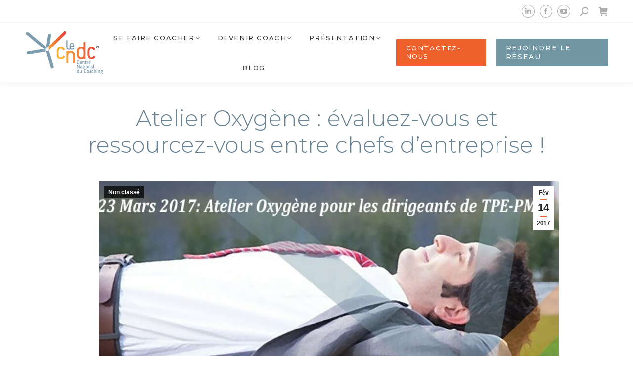

--- FILE ---
content_type: text/html; charset=UTF-8
request_url: https://www.lecndc.com/atelier-oxygene-se-ressourcer-entre-chefs-dentreprise/
body_size: 37037
content:
<!DOCTYPE html>
<!--[if !(IE 6) | !(IE 7) | !(IE 8)  ]><!-->
<html lang="fr-FR" class="no-js">
<!--<![endif]-->
<head>
	<meta charset="UTF-8" />
				<meta name="viewport" content="width=device-width, initial-scale=1, maximum-scale=5, user-scalable=1"/>
			<meta name="theme-color" content="#ee602c"/>	<link rel="profile" href="https://gmpg.org/xfn/11" />
	<meta name='robots' content='index, follow, max-image-preview:large, max-snippet:-1, max-video-preview:-1' />



<link rel='dns-prefetch' href='//connect.facebook.net'>
<link rel='dns-prefetch' href='//maps.googleapis.com'>
<link rel='dns-prefetch' href='//maps.gstatic.com'>

<!-- Google Tag Manager for WordPress by gtm4wp.com -->
<script data-cfasync="false" type="pmdelayedscript" data-no-optimize="1" data-no-defer="1" data-no-minify="1" data-rocketlazyloadscript="1">
	var gtm4wp_datalayer_name = "dataLayer";
	var dataLayer = dataLayer || [];

	const gtm4wp_scrollerscript_debugmode         = false;
	const gtm4wp_scrollerscript_callbacktime      = 100;
	const gtm4wp_scrollerscript_readerlocation    = 150;
	const gtm4wp_scrollerscript_contentelementid  = "content";
	const gtm4wp_scrollerscript_scannertime       = 60;
</script>
<!-- End Google Tag Manager for WordPress by gtm4wp.com -->
	<!-- This site is optimized with the Yoast SEO Premium plugin v26.8 (Yoast SEO v26.8) - https://yoast.com/product/yoast-seo-premium-wordpress/ -->
	<title>Dirigeants, repartez avec un plan de progrès pour votre entreprise</title><link rel="preload" href="https://www.lecndc.com/wp-content/uploads/2023/10/logo_leCNDC_passionnement-2.svg" as="image" imagesizes="1px" fetchpriority="high"><link rel="preload" href="https://www.lecndc.com/wp-content/uploads/2017/02/atelier-oxygene-v6-788x394.jpg" as="image" imagesrcset="https://www.lecndc.com/wp-content/uploads/2017/02/atelier-oxygene-v6-788x394.jpg 788w" imagesizes="(max-width: 788px) 100vw, 788px" fetchpriority="high"><style id="perfmatters-used-css">.remodal,[data-remodal-id]{display:none;}@-webkit-keyframes remodal-opening-keyframes{from{-webkit-transform:scale(1.05);transform:scale(1.05);opacity:0;}to{-webkit-transform:none;transform:none;opacity:1;-webkit-filter:blur(0);filter:blur(0);}}@keyframes remodal-opening-keyframes{from{-webkit-transform:scale(1.05);transform:scale(1.05);opacity:0;}to{-webkit-transform:none;transform:none;opacity:1;-webkit-filter:blur(0);filter:blur(0);}}@-webkit-keyframes remodal-closing-keyframes{from{-webkit-transform:scale(1);transform:scale(1);opacity:1;}to{-webkit-transform:scale(.95);transform:scale(.95);opacity:0;-webkit-filter:blur(0);filter:blur(0);}}@keyframes remodal-closing-keyframes{from{-webkit-transform:scale(1);transform:scale(1);opacity:1;}to{-webkit-transform:scale(.95);transform:scale(.95);opacity:0;-webkit-filter:blur(0);filter:blur(0);}}@-webkit-keyframes remodal-overlay-opening-keyframes{from{opacity:0;}to{opacity:1;}}@keyframes remodal-overlay-opening-keyframes{from{opacity:0;}to{opacity:1;}}@-webkit-keyframes remodal-overlay-closing-keyframes{from{opacity:1;}to{opacity:0;}}@keyframes remodal-overlay-closing-keyframes{from{opacity:1;}to{opacity:0;}}#altEmail_container,.altEmail_container{position:absolute !important;overflow:hidden !important;display:inline !important;height:1px !important;width:1px !important;z-index:-1000 !important;}@font-face{font-family:icomoon-the7-font;src:url("https://www.lecndc.com/wp-content/themes/dt-the7/fonts/icomoon-the7-font/icomoon-the7-font.ttf?wi57p5") format("truetype"),url("https://www.lecndc.com/wp-content/themes/dt-the7/fonts/icomoon-the7-font/icomoon-the7-font.woff?wi57p5") format("woff");font-weight:400;font-style:normal;}#page .links-container .icon-portfolio,#page .project-links-container [class*=" icon-portfolio-"],#page .project-links-container [class^=icon-portfolio-],.dt-shortcode-soc-icons [class*=" dt-icon-"],.dt-shortcode-soc-icons [class^=dt-icon-],.soc-ico [class*=" dt-icon-"],.soc-ico [class^=dt-icon-],[class*=" icon-portfolio-"],[class*=icon-im-] span,[class*=" icon-ar-"],[class*=" soc-font-"],[class*=dt-icon-the7],[class*=icomoon-the7-],[class*=the7-mw-],[class^=icon-portfolio-],[class^=icon-im-] span,[class^=icon-ar-],[class^=soc-font-],[class^=dt-icon-the7],[class^=icomoon-the7-],[class^=the7-mw-]{font-family:icomoon-the7-font !important;speak:none;font-style:normal;font-weight:400;font-variant:normal;text-transform:none;line-height:1;-webkit-font-smoothing:antialiased;-moz-osx-font-smoothing:grayscale;}#page .links-container .icon-portfolio:before,#page span[class*=" icon-portfolio-"]:before,#page span[class^=icon-portfolio-]:before,.owl-nav [class*=" icon-"]:before,.owl-nav [class^=icon-ar]:before,[class*=icon-im-] span:before,[class*=the7-mw-]:before,[class^=icon-im-] span:before,[class^=the7-mw-]:before{font-family:inherit !important;margin:0 !important;}.icomoon-the7-font-the7-cart-04:before,.the7-mw-icon-cart-bold:before{content:"";}.icomoon-the7-font-icon-gallery-011-2:before,.the7-mw-icon-search-bold:before{content:"󬁑";}.dt-icon-facebook:before,.facebook .soc-font-icon:before,.icomoon-the7-font-facebook:before{content:"";}.dt-icon-linkedin:before,.icomoon-the7-font-linkedin:before,.linkedin .soc-font-icon:before{content:"";}.dt-icon-pinterest:before,.icomoon-the7-font-pinterest:before,.pinterest .soc-font-icon:before{content:"";}.dt-icon-twitter:before,.icomoon-the7-font-twitter:before,.twitter .soc-font-icon:before{content:"";}.dt-icon-whatsapp:before,.icomoon-the7-font-whatsapp:before,.whatsapp .soc-font-icon:before{content:"";}.dt-icon-you-tube:before,.icomoon-the7-font-youtube:before,.icon-yt:before,.you-tube .soc-font-icon:before{content:"";}@font-face{font-family:"Defaults";src:url("https://www.lecndc.com/wp-content/uploads/smile_fonts/Defaults/Defaults.eot?rfa9z8");src:url("https://www.lecndc.com/wp-content/uploads/smile_fonts/Defaults/Defaults.eot?#iefixrfa9z8") format("embedded-opentype"),url("https://www.lecndc.com/wp-content/uploads/smile_fonts/Defaults/Defaults.woff?rfa9z8") format("woff"),url("https://www.lecndc.com/wp-content/uploads/smile_fonts/Defaults/Defaults.ttf?rfa9z8") format("truetype"),url("https://www.lecndc.com/wp-content/uploads/smile_fonts/Defaults/Defaults.svg?rfa9z8#Defaults") format("svg");font-weight:normal;font-style:normal;}[class^="Defaults-"],[class*=" Defaults-"]{font-family:"Defaults";speak:none;font-style:normal;font-weight:normal;font-variant:normal;text-transform:none;line-height:1;-webkit-font-smoothing:antialiased;-moz-osx-font-smoothing:grayscale;}.elementor-popup-modal .mCSB_container.mCS_no_scrollbar,.masthead .mCSB_container.mCS_no_scrollbar,.the7-scrollbar-style .mCSB_container.mCS_no_scrollbar{margin-right:0;}.elementor-popup-modal .mCSB_scrollTools,.masthead .mCSB_scrollTools,.the7-scrollbar-style .mCSB_scrollTools{opacity:0;transition:opacity .4s;width:16px;height:100%;top:10px;right:4px;z-index:10;}.elementor-popup-modal .dialog-message:hover .mCSB_scrollTools,.masthead:hover .mCSB_scrollTools,.the7-scrollbar-style .mCSB_scrollTools{opacity:1;}.dt-mobile-header .masthead .mCSB_scrollTools{right:-30px !important;left:auto !important;}.elementor-popup-modal .mCSB_scrollTools .mCSB_draggerContainer,.masthead .mCSB_scrollTools .mCSB_draggerContainer,.the7-scrollbar-style .mCSB_scrollTools .mCSB_draggerContainers{position:absolute;top:0;left:0;bottom:0;right:0;height:auto;}.elementor-popup-modal .mCSB_scrollTools a+.mCSB_draggerContainer,.masthead .mCSB_scrollTools a+.mCSB_draggerContainer,.the7-scrollbar-style .mCSB_scrollTools a+.mCSB_draggerContainer{margin:20px 0;}.elementor-popup-modal .mCSB_scrollTools .mCSB_draggerRail,.masthead .mCSB_scrollTools .mCSB_draggerRail,.the7-scrollbar-style .mCSB_scrollTools .mCSB_draggerRail{width:5px;height:100%;margin:0 auto;border-radius:10px;}.elementor-popup-modal .mCSB_scrollTools .mCSB_dragger,.masthead .mCSB_scrollTools .mCSB_dragger,.the7-scrollbar-style .mCSB_scrollTools .mCSB_dragger{cursor:pointer;width:100%;height:30px;}.elementor-popup-modal .mCSB_scrollTools .mCSB_dragger .mCSB_dragger_bar,.masthead .mCSB_scrollTools .mCSB_dragger .mCSB_dragger_bar,.the7-scrollbar-style .mCSB_scrollTools .mCSB_dragger .mCSB_dragger_bar{width:5px;height:100%;margin:0 auto;border-radius:10px;text-align:center;}.elementor-popup-modal .mCSB_container>.elementor-section-wrap{width:100%;}.dt-mobile-header .mCSB_container,.elementor-popup-modal .mCSB_container,.masthead .mCSB_container,.the7-scrollbar-style .mCSB_container{min-height:100% !important;position:relative !important;}.dt-mobile-header .mCSB_scrollTools,.elementor-popup-modal .mCSB_scrollTools,.masthead .mCSB_scrollTools,.the7-scrollbar-style .mCSB_scrollTools{top:0;}.dt-mobile-header .mCSB_scrollTools .mCSB_draggerContainer,.elementor-popup-modal .mCSB_scrollTools .mCSB_draggerContainer,.masthead .mCSB_scrollTools .mCSB_draggerContainer,.the7-scrollbar-style .mCSB_scrollTools .mCSB_draggerContainer{top:10px;bottom:10px;}:root{--the7-accent-bg-color:#ee602c;--the7-accent-color:#ee602c;--the7-additional-logo-elements-font-family:"Arial",Helvetica,Arial,Verdana,sans-serif;--the7-additional-logo-elements-font-size:20px;--the7-additional-logo-elements-icon-size:0px;--the7-additional-menu-elements-color:#333;--the7-additional-menu-elements-font-family:"Montserrat",Helvetica,Arial,Verdana,sans-serif;--the7-additional-menu-elements-font-size:13px;--the7-additional-menu-elements-font-weight:400;--the7-additional-menu-elements-icon-color:#adadad;--the7-additional-menu-elements-icon-size:16px;--the7-base-border-radius:0px;--the7-base-color:#333;--the7-base-font-family:"Montserrat",Helvetica,Arial,Verdana,sans-serif;--the7-base-font-size:16px;--the7-base-font-weight:500;--the7-base-line-height:1.5em;--the7-beautiful-loading-bg:#fff;--the7-beautiful-spinner-color:rgba(51,51,51,.25);--the7-body-bg-attachment:fixed;--the7-body-bg-color:#fff;--the7-body-bg-image:none;--the7-body-bg-position-x:center;--the7-body-bg-position-y:center;--the7-body-bg-repeat:no-repeat;--the7-body-bg-size:cover;--the7-border-radius-size:0px;--the7-bottom-bar-bottom-padding:10px;--the7-bottom-bar-height:100px;--the7-bottom-bar-line-size:1px;--the7-bottom-bar-menu-switch:778px;--the7-bottom-bar-switch:990px;--the7-bottom-bar-top-padding:30px;--the7-bottom-bg-color:rgba(255,255,255,.12);--the7-bottom-bg-image:none;--the7-bottom-bg-position-x:center;--the7-bottom-bg-position-y:top;--the7-bottom-bg-repeat:repeat;--the7-bottom-color:#828282;--the7-bottom-content-padding:0px;--the7-bottom-input-border-width:1px;--the7-bottom-input-padding:5px;--the7-bottom-logo-bottom-padding:8px;--the7-bottom-logo-left-padding:0px;--the7-bottom-logo-right-padding:12px;--the7-bottom-logo-top-padding:8px;--the7-bottom-overlay-content-padding:0px;--the7-box-width:1280px;--the7-breadcrumbs-bg-color:#594492;--the7-breadcrumbs-border-color:rgba(255,255,255,0);--the7-breadcrumbs-border-radius:2px;--the7-breadcrumbs-border-width:0px;--the7-breadcrumbs-font-family:"Roboto",Helvetica,Arial,Verdana,sans-serif;--the7-breadcrumbs-font-size:14px;--the7-breadcrumbs-line-height:24px;--the7-breadcrumbs-margin-bottom:0px;--the7-breadcrumbs-margin-left:0px;--the7-breadcrumbs-margin-right:0px;--the7-breadcrumbs-margin-top:10px;--the7-breadcrumbs-padding-bottom:0px;--the7-breadcrumbs-padding-left:0px;--the7-breadcrumbs-padding-right:0px;--the7-breadcrumbs-padding-top:0px;--the7-breadcrumbs-text-transform:none;--the7-btn-bg-color:#ee602c;--the7-btn-border-color:#ee602c;--the7-btn-border-hover-color:#ee602c;--the7-btn-color:#fff;--the7-btn-hover-bg-color:#d33;--the7-btn-hover-color:#fff;--the7-btn-l-border-radius:1px;--the7-btn-l-border-style:solid;--the7-btn-l-border-width:0px;--the7-btn-l-font-family:"Montserrat",Helvetica,Arial,Verdana,sans-serif;--the7-btn-l-font-size:16px;--the7-btn-l-font-weight:500;--the7-btn-l-icon-size:18px;--the7-btn-l-letter-spacing:1px;--the7-btn-l-line-height:18px;--the7-btn-l-min-height:1px;--the7-btn-l-min-width:1px;--the7-btn-l-padding:16px 24px 16px 24px;--the7-btn-l-text-transform:uppercase;--the7-btn-m-border-radius:1px;--the7-btn-m-border-style:solid;--the7-btn-m-border-width:0px;--the7-btn-m-font-family:"Montserrat",Helvetica,Arial,Verdana,sans-serif;--the7-btn-m-font-size:13px;--the7-btn-m-font-weight:500;--the7-btn-m-icon-size:14px;--the7-btn-m-letter-spacing:1px;--the7-btn-m-line-height:15px;--the7-btn-m-min-height:1px;--the7-btn-m-min-width:1px;--the7-btn-m-padding:12px 18px 12px 18px;--the7-btn-m-text-transform:uppercase;--the7-btn-s-border-radius:1px;--the7-btn-s-border-style:solid;--the7-btn-s-border-width:0px;--the7-btn-s-font-family:"Montserrat",Helvetica,Arial,Verdana,sans-serif;--the7-btn-s-font-size:11px;--the7-btn-s-font-weight:500;--the7-btn-s-icon-size:12px;--the7-btn-s-letter-spacing:1px;--the7-btn-s-line-height:13px;--the7-btn-s-min-height:1px;--the7-btn-s-min-width:1px;--the7-btn-s-padding:8px 14px 7px 14px;--the7-btn-s-text-transform:uppercase;--the7-button-shadow-blur:10px;--the7-button-shadow-color:rgba(0,0,0,0);--the7-button-shadow-horizontal:0px;--the7-button-shadow-hover-blur:10px;--the7-button-shadow-hover-color:rgba(0,0,0,0);--the7-button-shadow-hover-horizontal:0px;--the7-button-shadow-hover-spread:0px;--the7-button-shadow-hover-vertical:0px;--the7-button-shadow-spread:0px;--the7-button-shadow-vertical:0px;--the7-cart-total-width:30%;--the7-classic-menu-bottom-margin:0px;--the7-classic-menu-top-margin:0px;--the7-close-menu-caption-color-hover:#000;--the7-close-menu-caption-color:#000;--the7-close-menu-caption-font-family:"Arial",Helvetica,Arial,Verdana,sans-serif;--the7-close-menu-caption-font-size:16px;--the7-close-menu-caption-gap:20px;--the7-close-menu-caption-text-transform:uppercase;--the7-close-mobile-menu-caption-color-hover:#fff;--the7-close-mobile-menu-caption-color:#fff;--the7-close-mobile-menu-caption-font-family:"Arial",Helvetica,Arial,Verdana,sans-serif;--the7-close-mobile-menu-caption-font-size:16px;--the7-close-mobile-menu-caption-gap:10px;--the7-close-mobile-menu-caption-text-transform:none;--the7-content-boxes-bg:rgba(0,0,0,.04);--the7-content-width:1080px;--the7-divider-bg-color:rgba(0,0,0,0);--the7-divider-color:rgba(0,0,0,.08);--the7-filter-border-radius:100px;--the7-filter-decoration-line-size:2px;--the7-filter-font-family:"Montserrat",Helvetica,Arial,Verdana,sans-serif;--the7-filter-font-size:14px;--the7-filter-font-weight:500;--the7-filter-item-margin-bottom:0px;--the7-filter-item-margin-left:3px;--the7-filter-item-margin-right:3px;--the7-filter-item-margin-top:0px;--the7-filter-item-padding-bottom:6px;--the7-filter-item-padding-left:15px;--the7-filter-item-padding-right:15px;--the7-filter-item-padding-top:6px;--the7-filter-pointer-bg-radius:100px;--the7-filter-pointer-border-width:2px;--the7-filter-text-transform:none;--the7-first-switch-header-padding-left:50px;--the7-first-switch-header-padding-right:50px;--the7-first-switch-mobile-header-height:60px;--the7-first-switch:992px;--the7-float-menu-bg:#fff;--the7-float-menu-height:120px;--the7-float-menu-line-decoration-color:rgba(51,51,51,.11);--the7-float-menu-line-decoration-size:1px;--the7-floating-header-bg-image:none;--the7-floating-header-bg-position-x:center;--the7-floating-header-bg-position-y:center;--the7-floating-header-bg-repeat:repeat;--the7-floating-header-bg-size:auto;--the7-floating-logo-bottom-padding:0px;--the7-floating-logo-left-padding:0px;--the7-floating-logo-right-padding:18px;--the7-floating-logo-top-padding:0px;--the7-floating-menu-active-last-color:#333;--the7-floating-menu-color-active:#333;--the7-floating-menu-color-hover:#333;--the7-floating-menu-color:#333;--the7-floating-menu-hover-last-color:#333;--the7-floating-mixed-logo-bottom-padding:0px;--the7-floating-mixed-logo-left-padding:0px;--the7-floating-mixed-logo-right-padding:0px;--the7-floating-mixed-logo-top-padding:0px;--the7-floating-mobile-logo-bottom-padding:0px;--the7-floating-mobile-logo-left-padding:0px;--the7-floating-mobile-logo-right-padding:0px;--the7-floating-mobile-logo-top-padding:0px;--the7-footer-bg-color:#e7e7e7;--the7-footer-bg-image:none;--the7-footer-bg-position-x:center;--the7-footer-bg-position-y:top;--the7-footer-bg-repeat:repeat;--the7-footer-bottom-padding:15px;--the7-footer-decoration-line-size:1px;--the7-footer-left-padding:50px;--the7-footer-outline-color:rgba(51,51,51,.11);--the7-footer-right-padding:50px;--the7-footer-switch-colums:992px;--the7-footer-switch:778px;--the7-footer-top-padding:50px;--the7-general-border-radius:0px;--the7-general-title-responsiveness:778px;--the7-h1-font-family:"Montserrat",Helvetica,Arial,Verdana,sans-serif;--the7-h1-font-size-desktop:45px;--the7-h1-font-size:45px;--the7-h1-font-weight:400;--the7-h1-line-height-desktop:54px;--the7-h1-line-height:54px;--the7-h1-text-transform:none;--the7-h2-font-family:"Montserrat",Helvetica,Arial,Verdana,sans-serif;--the7-h2-font-size-desktop:25px;--the7-h2-font-size:25px;--the7-h2-font-weight:400;--the7-h2-line-height-desktop:35px;--the7-h2-line-height:35px;--the7-h2-text-transform:uppercase;--the7-h3-font-family:"Montserrat",Helvetica,Arial,Verdana,sans-serif;--the7-h3-font-size-desktop:18px;--the7-h3-font-size:18px;--the7-h3-font-weight:400;--the7-h3-line-height-desktop:23px;--the7-h3-line-height:23px;--the7-h3-text-transform:none;--the7-h4-font-family:"Montserrat",Helvetica,Arial,Verdana,sans-serif;--the7-h4-font-size-desktop:18px;--the7-h4-font-size:18px;--the7-h4-font-weight:400;--the7-h4-line-height-desktop:23px;--the7-h4-line-height:23px;--the7-h4-text-transform:none;--the7-h5-font-family:"Montserrat",Helvetica,Arial,Verdana,sans-serif;--the7-h5-font-size-desktop:16px;--the7-h5-font-size:16px;--the7-h5-font-weight:400;--the7-h5-line-height-desktop:20px;--the7-h5-line-height:20px;--the7-h5-text-transform:none;--the7-h6-font-family:"Montserrat",Helvetica,Arial,Verdana,sans-serif;--the7-h6-font-size-desktop:14px;--the7-h6-font-size:14px;--the7-h6-font-weight:400;--the7-h6-line-height-desktop:24px;--the7-h6-line-height:24px;--the7-h6-text-transform:none;--the7-hamburger-border-width:0px;--the7-hamburger-close-border-radius:0px;--the7-hamburger-close-border-width:0px;--the7-hamburger-mobile-close-border-radius:0px;--the7-hamburger-mobile-close-border-width:0px;--the7-header-bg-color:#fff;--the7-header-bg-image:none;--the7-header-bg-position-x:center;--the7-header-bg-position-y:center;--the7-header-bg-repeat:repeat;--the7-header-bg-size:auto;--the7-header-classic-menu-line-size:1px;--the7-header-decoration-size:1px;--the7-header-decoration:rgba(51,51,51,.11);--the7-header-height:120px;--the7-header-left-padding:50px;--the7-header-mobile-left-padding:20px;--the7-header-mobile-menu-bottom-padding:30px;--the7-header-mobile-menu-left-padding:30px;--the7-header-mobile-menu-right-padding:15px;--the7-header-mobile-menu-top-padding:45px;--the7-header-mobile-right-padding:20px;--the7-header-right-padding:50px;--the7-header-side-content-width:300px;--the7-header-side-width:300px;--the7-header-slide-out-width:400px;--the7-header-switch-paddings:778px;--the7-header-transparent-bg-color:#ee2;--the7-input-bg-color:#fdfdfd;--the7-input-border-color:rgba(51,51,51,.11);--the7-input-border-radius:2px;--the7-input-color:#8b8d94;--the7-input-height:40px;--the7-left-content-padding:0px;--the7-left-input-border-width:1px;--the7-left-input-padding:15px;--the7-left-overlay-content-padding:0px;--the7-lightbox-arrow-size:62px;--the7-links-color:#ee602c;--the7-logo-area-left-padding-bottom:0px;--the7-logo-area-left-padding-left:0px;--the7-logo-area-left-padding-right:0px;--the7-logo-area-left-padding-top:0px;--the7-logo-area-right-padding-bottom:0px;--the7-logo-area-right-padding-left:0px;--the7-logo-area-right-padding-right:0px;--the7-logo-area-right-padding-top:0px;--the7-main-logo-bottom-padding:10px;--the7-main-logo-left-padding:0px;--the7-main-logo-right-padding:5px;--the7-main-logo-top-padding:10px;--the7-main-menu-icon-size:13px;--the7-mega-col-padding-bottom:0px;--the7-mega-col-padding-left:10px;--the7-mega-col-padding-right:10px;--the7-mega-col-padding-top:0px;--the7-mega-menu-desc-color:#333;--the7-mega-menu-desc-font-family:"Raleway",Helvetica,Arial,Verdana,sans-serif;--the7-mega-menu-desc-font-size:10px;--the7-mega-menu-title-color:#333;--the7-mega-menu-title-font-family:"Raleway",Helvetica,Arial,Verdana,sans-serif;--the7-mega-menu-title-font-size:16px;--the7-mega-menu-title-font-weight:500;--the7-mega-menu-title-icon-size:16px;--the7-mega-menu-title-text-transform:uppercase;--the7-mega-menu-widget-color:#333;--the7-mega-menu-widget-title-color:#333;--the7-mega-submenu-col-width:260px;--the7-mega-submenu-item-2-level-spacing:0px;--the7-mega-submenu-item-padding-bottom:9px;--the7-mega-submenu-item-padding-left:10px;--the7-mega-submenu-item-padding-right:10px;--the7-mega-submenu-item-padding-top:9px;--the7-mega-submenu-padding-bottom:20px;--the7-mega-submenu-padding-left:10px;--the7-mega-submenu-padding-right:10px;--the7-mega-submenu-padding-top:20px;--the7-megamenu-title-active-color:#ee602c;--the7-megamenu-title-hover-color:#ee602c;--the7-menu-active-color:#333;--the7-menu-active-decor-color:rgba(238,96,44,.15);--the7-menu-active-last-color:#333;--the7-menu-active-line-decor-color:rgba(130,36,227,.3);--the7-menu-area-below-padding-bottom:0px;--the7-menu-area-below-padding-left:0px;--the7-menu-area-below-padding-right:0px;--the7-menu-area-below-padding-top:0px;--the7-menu-area-left-padding-bottom:0px;--the7-menu-area-left-padding-left:0px;--the7-menu-area-left-padding-right:0px;--the7-menu-area-left-padding-top:0px;--the7-menu-area-right-padding-bottom:0px;--the7-menu-area-right-padding-left:5px;--the7-menu-area-right-padding-right:0px;--the7-menu-area-right-padding-top:0px;--the7-menu-area-top-line-padding-bottom:0px;--the7-menu-area-top-line-padding-left:0px;--the7-menu-area-top-line-padding-right:0px;--the7-menu-area-top-line-padding-top:0px;--the7-menu-area-top-line-right-padding-bottom:0px;--the7-menu-area-top-line-right-padding-left:0px;--the7-menu-area-top-line-right-padding-right:0px;--the7-menu-area-top-line-right-padding-top:0px;--the7-menu-caption-font-family:"Arial",Helvetica,Arial,Verdana,sans-serif;--the7-menu-caption-font-size:16px;--the7-menu-caption-gap:10px;--the7-menu-caption-text-transform:none;--the7-menu-click-decor-bg-color:rgba(238,96,44,0);--the7-menu-color:#333;--the7-menu-decor-border-radius:3px;--the7-menu-decor-color:#ee602c;--the7-menu-decoration-line-size:2px;--the7-menu-font-family:"Montserrat",Helvetica,Arial,Verdana,sans-serif;--the7-menu-font-size:13px;--the7-menu-font-weight:500;--the7-menu-hover-color:#333;--the7-menu-hover-decor-color-2:135deg,rgba(255,255,255,.23) 30%,rgba(0,0,0,.23) 100%;--the7-menu-hover-decor-color:rgba(255,255,255,.23);--the7-menu-hover-last-color:#333;--the7-menu-item-divider-width:1px;--the7-menu-item-margin-bottom:18px;--the7-menu-item-margin-left:14px;--the7-menu-item-margin-right:14px;--the7-menu-item-margin-top:18px;--the7-menu-item-padding-bottom:4px;--the7-menu-item-padding-left:4px;--the7-menu-item-padding-right:4px;--the7-menu-item-padding-top:4px;--the7-menu-line-decor-color-2:to left,rgba(255,255,255,.23) 30%,rgba(0,0,0,.23) 100%;--the7-menu-line-decor-color:rgba(255,255,255,.23);--the7-menu-tem-divider-color:rgba(17,17,17,.14);--the7-menu-tem-divider-height:24px;--the7-menu-text-transform:uppercase;--the7-message-color:#fff;--the7-microwidget-button-2-bg:#7197a4;--the7-microwidget-button-2-border-color:#7197a4;--the7-microwidget-button-2-border-radius:0px;--the7-microwidget-button-2-border-width:1px;--the7-microwidget-button-2-bottom-padding:10px;--the7-microwidget-button-2-color:#fff;--the7-microwidget-button-2-font-family:"Montserrat",Helvetica,Arial,Verdana,sans-serif;--the7-microwidget-button-2-font-size:14px;--the7-microwidget-button-2-font-weight:500;--the7-microwidget-button-2-hover-bg:#577f8e;--the7-microwidget-button-2-hover-border-color:#577f8e;--the7-microwidget-button-2-hover-color:#fff;--the7-microwidget-button-2-icon-gap:5px;--the7-microwidget-button-2-icon-size:14px;--the7-microwidget-button-2-left-padding:20px;--the7-microwidget-button-2-right-padding:20px;--the7-microwidget-button-2-top-padding:10px;--the7-microwidget-button-bg:#ee602c;--the7-microwidget-button-border-color:rgba(255,255,255,0);--the7-microwidget-button-border-radius:0px;--the7-microwidget-button-border-width:1px;--the7-microwidget-button-bottom-padding:10px;--the7-microwidget-button-color:#fff;--the7-microwidget-button-font-family:"Montserrat",Helvetica,Arial,Verdana,sans-serif;--the7-microwidget-button-font-size:13px;--the7-microwidget-button-font-weight:500;--the7-microwidget-button-hover-bg:#eb4a23;--the7-microwidget-button-hover-border-color:rgba(255,255,255,0);--the7-microwidget-button-hover-color:#fff;--the7-microwidget-button-icon-gap:5px;--the7-microwidget-button-icon-size:14px;--the7-microwidget-button-left-padding:20px;--the7-microwidget-button-right-padding:20px;--the7-microwidget-button-top-padding:10px;--the7-microwidgets-in-top-line-color:#888;--the7-microwidgets-in-top-line-font-family:"Arial",Helvetica,Arial,Verdana,sans-serif;--the7-microwidgets-in-top-line-font-size:20px;--the7-microwidgets-in-top-line-icon-color:#888;--the7-microwidgets-in-top-line-icon-size:16px;--the7-mixed-logo-bottom-padding:0px;--the7-mixed-logo-left-padding:0px;--the7-mixed-logo-right-padding:0px;--the7-mixed-logo-top-padding:0px;--the7-mobile-floating-header-bg-color:#fff;--the7-mobile-footer-bottom-padding:15px;--the7-mobile-footer-left-padding:20px;--the7-mobile-footer-right-padding:20px;--the7-mobile-footer-top-padding:50px;--the7-mobile-hamburger-border-width:0px;--the7-mobile-header-bg-color:#fff;--the7-mobile-header-decoration-color:#fff;--the7-mobile-header-decoration-size:1px;--the7-mobile-logo-bottom-padding:0px;--the7-mobile-logo-left-padding:0px;--the7-mobile-logo-right-padding:0px;--the7-mobile-logo-top-padding:0px;--the7-mobile-menu-active-color:#ee602c;--the7-mobile-menu-bg-color:#fff;--the7-mobile-menu-caption-font-family:"Arial",Helvetica,Arial,Verdana,sans-serif;--the7-mobile-menu-caption-font-size:16px;--the7-mobile-menu-caption-gap:10px;--the7-mobile-menu-caption-text-transform:none;--the7-mobile-menu-color:#333;--the7-mobile-menu-divider-color:rgba(51,51,51,.12);--the7-mobile-menu-divider-height:1px;--the7-mobile-menu-font-family:"Montserrat",Helvetica,Arial,Verdana,sans-serif;--the7-mobile-menu-font-size:14px;--the7-mobile-menu-font-weight:300;--the7-mobile-menu-hover-color:#ee602c;--the7-mobile-menu-microwidgets-color:#adadad;--the7-mobile-menu-microwidgets-font-family:"Montserrat",Helvetica,Arial,Verdana,sans-serif;--the7-mobile-menu-microwidgets-font-size:13px;--the7-mobile-menu-microwidgets-font-weight:500;--the7-mobile-menu-microwidgets-icon-color:#adadad;--the7-mobile-menu-microwidgets-icon-size:16px;--the7-mobile-menu-text-transform:uppercase;--the7-mobile-menu-width:330px;--the7-mobile-microwidgets-color:#adadad;--the7-mobile-microwidgets-font-family:"Montserrat",Helvetica,Arial,Verdana,sans-serif;--the7-mobile-microwidgets-font-size:13px;--the7-mobile-microwidgets-font-weight:700;--the7-mobile-microwidgets-icon-color:#adadad;--the7-mobile-microwidgets-icon-size:16px;--the7-mobile-overlay-bg-color:rgba(17,17,17,.5);--the7-mobile-page-bottom-margin:70px;--the7-mobile-page-left-margin:20px;--the7-mobile-page-right-margin:20px;--the7-mobile-page-top-margin:70px;--the7-mobile-sub-menu-font-family:"Montserrat",Helvetica,Arial,Verdana,sans-serif;--the7-mobile-sub-menu-font-size:11px;--the7-mobile-sub-menu-font-weight:300;--the7-mobile-sub-menu-text-transform:none;--the7-mobile-toggle-menu-bg-color:rgba(255,255,255,0);--the7-mobile-toggle-menu-bg-hover-color:rgba(255,255,255,0);--the7-mobile-toggle-menu-border-radius:0px;--the7-mobile-toggle-menu-color:#333;--the7-mobile-toggle-menu-hover-color:#333;--the7-mw-address-icon-size:16px;--the7-mw-clock-icon-size:16px;--the7-mw-email-icon-size:16px;--the7-mw-login-icon-size:16px;--the7-mw-phone-icon-size:16px;--the7-mw-search-bg-active-width:200px;--the7-mw-search-bg-color:#f4f4f4;--the7-mw-search-bg-height:34px;--the7-mw-search-bg-width:200px;--the7-mw-search-border-color:#e2e2e2;--the7-mw-search-border-radius:0px;--the7-mw-search-border-width:0px;--the7-mw-search-color:#ee602c;--the7-mw-search-font-family:"Montserrat",Helvetica,Arial,Verdana,sans-serif;--the7-mw-search-font-size:14px;--the7-mw-search-font-style:italic;--the7-mw-search-font-weight:300;--the7-mw-search-icon-size:16px;--the7-mw-search-left-padding:12px;--the7-mw-search-overlay-bg:rgba(0,0,0,.9);--the7-mw-search-right-padding:12px;--the7-mw-skype-icon-size:16px;--the7-mw-woocommerce-cart-icon-size:16px;--the7-navigation-bg-color:#000;--the7-navigation-line-bg:#fff;--the7-navigation-line-decoration-color:#d93;--the7-navigation-line-decoration-line-size:1px;--the7-navigation-line-sticky-bg:#000;--the7-navigation-margin:50px;--the7-outside-item-custom-margin:30px;--the7-page-bg-color:rgba(255,255,255,0);--the7-page-bg-image:none;--the7-page-bg-position-x:center;--the7-page-bg-position-y:top;--the7-page-bg-repeat:repeat;--the7-page-bg-size:auto;--the7-page-bottom-margin:70px;--the7-page-left-margin:50px;--the7-page-responsive-title-height:0px;--the7-page-responsive-title-line-height:34px;--the7-page-right-margin:50px;--the7-page-title-bg-color:rgba(255,255,255,0);--the7-page-title-bg-image:none;--the7-page-title-bg-position-x:center;--the7-page-title-bg-position-y:center;--the7-page-title-bg-repeat:repeat;--the7-page-title-bg-size:auto auto;--the7-page-title-border-height:10px;--the7-page-title-border-style:solid;--the7-page-title-bottom-padding:30px;--the7-page-title-breadcrumbs-color:#adafb3;--the7-page-title-color:#688393;--the7-page-title-decorative-line-height:6px;--the7-page-title-font-family:"Montserrat",Helvetica,Arial,Verdana,sans-serif;--the7-page-title-font-weight:300;--the7-page-title-height:200px;--the7-page-title-line-color:rgba(51,51,51,.11);--the7-page-title-line-height:54px;--the7-page-title-line-style:double;--the7-page-title-overlay-color:rgba(0,0,0,.5);--the7-page-title-text-transform:none;--the7-page-title-top-padding:30px;--the7-page-top-margin:70px;--the7-product-alignment:center;--the7-product-cart-gap:25px;--the7-product-counter-bg:#ee602c;--the7-product-counter-color:#fff;--the7-product-description-gap:15px;--the7-product-img-width:30%;--the7-product-microwidget-content-font-family:"Arial",Helvetica,Arial,Verdana,sans-serif;--the7-product-microwidget-content-font-size-desktop:15px;--the7-product-microwidget-content-font-size:15px;--the7-product-microwidget-content-line-height-desktop:20px;--the7-product-microwidget-content-line-height:20px;--the7-product-microwidget-content-text-transform:none;--the7-product-price-gap:5px;--the7-product-rating-gap:10px;--the7-product-title-gap:15px;--the7-project-rollover-bg-color:rgba(238,96,44,.85);--the7-right-content-padding:0px;--the7-right-input-border-width:1px;--the7-right-input-padding:15px;--the7-right-overlay-content-padding:0px;--the7-rollover-bg-color:rgba(238,96,44,.2);--the7-second-switch-header-padding-left:20px;--the7-second-switch-header-padding-right:20px;--the7-second-switch-mobile-header-height:60px;--the7-second-switch:778px;--the7-secondary-text-color:#777575;--the7-side-header-h-stroke-height:130px;--the7-side-header-v-stroke-width:60px;--the7-sidebar-distace-to-content:50px;--the7-sidebar-outline-color:rgba(0,0,0,.06);--the7-sidebar-responsiveness:992px;--the7-sidebar-width:350px;--the7-soc-ico-hover-color:#ee602c;--the7-soc-icons-bg-size:26px;--the7-soc-icons-border-radius:100px;--the7-soc-icons-border-width:1px;--the7-soc-icons-gap:10px;--the7-soc-icons-size:16px;--the7-sticky-header-overlay-bg:rgba(17,17,17,.4);--the7-sub-cart-bg:#fff;--the7-sub-cart-color:#000;--the7-sub-cart-width:240px;--the7-sub-menu-icon-size:14px;--the7-sub-subtitle-font-family:"Montserrat",Helvetica,Arial,Verdana,sans-serif;--the7-sub-subtitle-font-size:10px;--the7-submenu-active-bg:rgba(238,96,44,.07);--the7-submenu-active-color:#ee602c;--the7-submenu-bg-color:#fff;--the7-submenu-color:#333;--the7-submenu-font-family:"Montserrat",Helvetica,Arial,Verdana,sans-serif;--the7-submenu-font-size:13px;--the7-submenu-font-weight:500;--the7-submenu-hover-bg:rgba(238,96,44,.07);--the7-submenu-hover-color:#ee602c;--the7-submenu-item-margin-bottom:2px;--the7-submenu-item-margin-left:0px;--the7-submenu-item-margin-right:0px;--the7-submenu-item-margin-top:0px;--the7-submenu-item-padding-bottom:10px;--the7-submenu-item-padding-left:10px;--the7-submenu-item-padding-right:10px;--the7-submenu-item-padding-top:10px;--the7-submenu-padding-bottom:9px;--the7-submenu-padding-left:10px;--the7-submenu-padding-right:10px;--the7-submenu-padding-top:9px;--the7-submenu-text-transform:none;--the7-submenu-width:280px;--the7-subtitle-font-family:"Montserrat",Helvetica,Arial,Verdana,sans-serif;--the7-subtitle-font-size:11px;--the7-subtitle-font-weight:400;--the7-switch-content-paddings:778px;--the7-text-big-font-size:16px;--the7-text-big-line-height:1.5em;--the7-text-small-font-size:16px;--the7-text-small-line-height:1.5em;--the7-title-color:#617f90;--the7-title-font-size:45px;--the7-title-outline-color:rgba(30,115,190,0);--the7-title-responsive-font-size:24px;--the7-toggle-menu-bg-color-hover:rgba(255,255,255,.75);--the7-toggle-menu-bg-color:rgba(255,255,255,.75);--the7-toggle-menu-border-radius:0px;--the7-toggle-menu-bottom-margin:0px;--the7-toggle-menu-caption-color-hover:#000;--the7-toggle-menu-caption-color:#000;--the7-toggle-menu-caption-padding-bottom:18px;--the7-toggle-menu-caption-padding-left:15px;--the7-toggle-menu-caption-padding-right:15px;--the7-toggle-menu-caption-padding-top:18px;--the7-toggle-menu-close-bg-color:rgba(255,255,255,.75);--the7-toggle-menu-close-bottom-margin:30px;--the7-toggle-menu-close-color:#000;--the7-toggle-menu-close-left-margin:30px;--the7-toggle-menu-close-padding-bottom:15px;--the7-toggle-menu-close-padding-left:15px;--the7-toggle-menu-close-padding-right:15px;--the7-toggle-menu-close-padding-top:15px;--the7-toggle-menu-close-right-margin:30px;--the7-toggle-menu-close-top-margin:30px;--the7-toggle-menu-color-hover:#000;--the7-toggle-menu-color:#000;--the7-toggle-menu-hover-bg-color:rgba(255,255,255,.75);--the7-toggle-menu-hover-color:#000;--the7-toggle-menu-left-margin:0px;--the7-toggle-menu-right-margin:0px;--the7-toggle-menu-top-margin:0px;--the7-toggle-mobile-margin-bottom:0px;--the7-toggle-mobile-margin-left:0px;--the7-toggle-mobile-margin-right:0px;--the7-toggle-mobile-margin-top:0px;--the7-toggle-mobile-menu-caption-color-hover:#333;--the7-toggle-mobile-menu-caption-color:#333;--the7-toggle-mobile-menu-close-bottom-margin:0px;--the7-toggle-mobile-menu-close-color:#fff;--the7-toggle-mobile-menu-close-hover-color:#fff;--the7-toggle-mobile-menu-close-left-margin:0px;--the7-toggle-mobile-menu-close-padding-bottom:5px;--the7-toggle-mobile-menu-close-padding-left:5px;--the7-toggle-mobile-menu-close-padding-right:5px;--the7-toggle-mobile-menu-close-padding-top:5px;--the7-toggle-mobile-menu-close-right-margin:0px;--the7-toggle-mobile-menu-close-top-margin:15px;--the7-toggle-mobile-padding-bottom:12px;--the7-toggle-mobile-padding-left:9px;--the7-toggle-mobile-padding-right:9px;--the7-toggle-mobile-padding-top:12px;--the7-top-bar-font-family:"Montserrat",Helvetica,Arial,Verdana,sans-serif;--the7-top-bar-font-size:13px;--the7-top-bar-font-weight:500;--the7-top-bar-height:46px;--the7-top-bar-icon-color:#adadad;--the7-top-bar-icon-size:18px;--the7-top-bar-line-color:rgba(51,51,51,.07);--the7-top-bar-line-size:1px;--the7-top-bar-line-style:solid;--the7-top-bar-mobile-padding-bottom:3px;--the7-top-bar-mobile-padding-left:20px;--the7-top-bar-mobile-padding-right:20px;--the7-top-bar-mobile-padding-top:3px;--the7-top-bar-padding-bottom:3px;--the7-top-bar-padding-left:50px;--the7-top-bar-padding-right:50px;--the7-top-bar-padding-top:3px;--the7-top-bar-switch-paddings:600px;--the7-top-bar-text-transform:none;--the7-top-bar-transparent-bg-color:rgba(0,0,0,.5);--the7-top-bg-color:rgba(255,255,255,0);--the7-top-bg-image:none;--the7-top-bg-position-x:center;--the7-top-bg-position-y:center;--the7-top-bg-repeat:repeat;--the7-top-color:#adadad;--the7-top-content-padding:0px;--the7-top-icons-bg-color-hover:rgba(21,191,230,0);--the7-top-icons-bg-color:rgba(0,0,0,0);--the7-top-icons-border-color-hover:#ee602c;--the7-top-icons-border-color:#adadad;--the7-top-icons-color:#adadad;--the7-top-input-border-width:1px;--the7-top-input-padding:5px;--the7-top-overlay-content-padding:0px;--the7-transparent-logo-bottom-padding:0px;--the7-transparent-logo-left-padding:0px;--the7-transparent-logo-right-padding:5px;--the7-transparent-logo-top-padding:0px;--the7-transparent-mixed-logo-bottom-padding:0px;--the7-transparent-mixed-logo-left-padding:0px;--the7-transparent-mixed-logo-right-padding:0px;--the7-transparent-mixed-logo-top-padding:0px;--the7-transparent-mobile-logo-bottom-padding:0px;--the7-transparent-mobile-logo-left-padding:0px;--the7-transparent-mobile-logo-right-padding:0px;--the7-transparent-mobile-logo-top-padding:0px;--the7-wc-grid-product-gap:22px;--the7-wc-grid-product-min-width:220px;--the7-wc-list-img-width:30%;--the7-wc-step-padding-bottom:30px;--the7-wc-step-padding-top:30px;--the7-wc-steps-bg:#f8f8f9;--the7-wc-steps-color:#3b3f4a;--the7-widget-content-font-family:"Arial",Helvetica,Arial,Verdana,sans-serif;--the7-widget-content-font-size-desktop:13px;--the7-widget-content-font-size:13px;--the7-widget-content-line-height-desktop:20px;--the7-widget-content-line-height:20px;--the7-widget-content-text-transform:none;--the7-widget-footer-color:#333;--the7-widget-footer-header-color:#000;--the7-widget-footer-padding:25px;--the7-widget-gap:20px;--the7-widget-sidebar-bg-color:#f7f7f8;--the7-widget-sidebar-bg-image:none;--the7-widget-sidebar-bg-position-x:center;--the7-widget-sidebar-bg-position-y:center;--the7-widget-sidebar-bg-repeat:repeat;--the7-widget-sidebar-color:#8b8d94;--the7-widget-sidebar-distace:60px;--the7-widget-sidebar-header-color:#333;--the7-widget-title-font-family:"Arial",Helvetica,Arial,Verdana,sans-serif;--the7-widget-title-font-size-desktop:15px;--the7-widget-title-font-size:15px;--the7-widget-title-line-height-desktop:20px;--the7-widget-title-line-height:20px;--the7-widget-title-text-transform:none;--the7-woo-content-font-family:"Arial",Helvetica,Arial,Verdana,sans-serif;--the7-woo-content-font-size-desktop:15px;--the7-woo-content-font-size:15px;--the7-woo-content-line-height-desktop:20px;--the7-woo-content-line-height:20px;--the7-woo-content-text-transform:none;--the7-woo-title-font-family:"Arial",Helvetica,Arial,Verdana,sans-serif;--the7-woo-title-font-size-desktop:15px;--the7-woo-title-font-size:15px;--the7-woo-title-line-height-desktop:20px;--the7-woo-title-line-height:20px;--the7-woo-title-text-transform:none;}@media screen and (max-width: 992px){:root{--the7-h1-font-size:34px;}}@media screen and (max-width: 778px){:root{--the7-h1-font-size:34px;}}@font-face{font-family:star;src:url("https://www.lecndc.com/wp-content/uploads/the7-css/compatibility/../../../../wp-content/themes/dt-the7/css/compatibility/woo-fonts/star.eot");src:url("https://www.lecndc.com/wp-content/uploads/the7-css/compatibility/../../../../wp-content/themes/dt-the7/css/compatibility/woo-fonts/star.eot?#iefix") format("embedded-opentype"),url("https://www.lecndc.com/wp-content/uploads/the7-css/compatibility/../../../../wp-content/themes/dt-the7/css/compatibility/woo-fonts/star.woff") format("woff"),url("https://www.lecndc.com/wp-content/uploads/the7-css/compatibility/../../../../wp-content/themes/dt-the7/css/compatibility/woo-fonts/star.ttf") format("truetype");font-weight:400;font-style:normal;}@font-face{font-family:WooCommerce;src:url("https://www.lecndc.com/wp-content/uploads/the7-css/compatibility/../../../../wp-content/themes/dt-the7/css/compatibility/woo-fonts/WooCommerce.eot");src:url("https://www.lecndc.com/wp-content/uploads/the7-css/compatibility/../../../../wp-content/themes/dt-the7/css/compatibility/woo-fonts/WooCommerce.eot?#iefix") format("embedded-opentype"),url("https://www.lecndc.com/wp-content/uploads/the7-css/compatibility/../../../../wp-content/themes/dt-the7/css/compatibility/woo-fonts/WooCommerce.woff") format("woff"),url("https://www.lecndc.com/wp-content/uploads/the7-css/compatibility/../../../../wp-content/themes/dt-the7/css/compatibility/woo-fonts/WooCommerce.ttf") format("truetype");font-weight:400;font-style:normal;}.woocommerce button,button,input[type="button"],input[type="reset"],input[type="submit"],input[type="submit"]:focus,a.button,button.button{-webkit-appearance:none;outline:none;}.pswp{z-index:999999;}button.pswp__button{box-shadow:none !important;background-image:url("https://www.lecndc.com/wp-content/uploads/the7-css/compatibility/../../../../wp-content/themes/dt-the7/css/compatibility/../images/default-skin.png") !important;}button.pswp__button,button.pswp__button--arrow--left::before,button.pswp__button--arrow--right::before,button.pswp__button:hover{background-color:transparent !important;}button.pswp__button--arrow--left,button.pswp__button--arrow--left:hover,button.pswp__button--arrow--right,button.pswp__button--arrow--right:hover{background-image:none !important;}button.pswp__button--close:hover{background-position:0 -44px;}button.pswp__button--zoom:hover{background-position:-88px 0;}.shop_table strong,strong[itemprop="author"],.shopping-cart-inner strong,.widget_shopping_cart_content strong,.shop_table th,.shop_table td,.woocommerce-MyAccount-content strong{font-weight:normal;}@keyframes slide-in-message{0%{opacity:0;transform:translate3d(600px,-50%,0);}50%{opacity:0;transform:translate3d(-200px,-50%,0);}100%{opacity:1;transform:translate3d(-400px,-50%,0);}}@keyframes slide-out-message{0%{opacity:1;transform:translate3d(-400px,-50%,0);}50%{opacity:0;transform:translate3d(-100px,-50%,0);}100%{opacity:0;transform:translate3d(800px,-50%,0);}}.product-name > a,#reviews ol.commentlist .meta,ul.cart_list li a:not(:hover),ul.product_list_widget li a:not(:hover),.widget-product-title:not(:hover) *,.product:not(.elementor) .woocommerce-tabs li.active > a,.product:not(.elementor) .woocommerce-tabs li > a:hover,.the7-elementor-widget .woocommerce-tabs li.active > a,.the7-elementor-widget .woocommerce-tabs li > a:hover,.the7-elementor-widget .woocommerce-tabs .dt-tab-accordion-title.active,.the7-elementor-widget .woocommerce-tabs .dt-tab-accordion-title:hover,.product .summary.entry-summary .price,.product .summary.entry-summary .price ins,.product-category mark,.woocom-list-content .price,.woocom-list-content .price *,.woocommerce-checkout-review-order-table .woocommerce-Price-amount,.widget_shopping_cart .total,.widget_rating_filter{color:var(--the7-h1-color);}.woocommerce .tinv-wishlist .tinvwl_added_to_wishlist.tinv-modal button.button,.dt-wc-btn,.checkout-button,#place_order,input[name="apply_coupon"],#page input[name="login"],button[name="calc_shipping"],button[name="calc_shipping"]:hover,.single_add_to_cart_button.button,.button.wc-backward,.woocommerce-Button.button,.woocommerce-button.button,.woocommerce-Reviews .submit,.woocommerce-Button[name="register"],.woocommerce-button[name="register"],.track_order input[name="track"],input[name="save_address"],form.track_order .button,.woocommerce-address-fields .button{font:var(--the7-btn-l-font);text-transform:var(--the7-btn-l-text-transform);letter-spacing:var(--the7-btn-l-letter-spacing);word-spacing:var(--the7-btn-l-word-spacing);border-radius:var(--the7-btn-l-border-radius);border-width:var(--the7-btn-l-border-width);border-style:var(--the7-btn-l-border-style);border-color:var(--the7-btn-border-color);padding:var(--the7-btn-l-padding);min-width:var(--the7-btn-l-min-width);min-height:var(--the7-btn-l-min-height);}.dt-wc-btn,input[name="apply_coupon"],.single_add_to_cart_button.button{min-height:var(--the7-input-height);}body .woocommerce-widget-layered-nav-dropdown__submit,#phantom .woocommerce-widget-layered-nav-dropdown__submit,body .button.view-cart,#phantom .button.view-cart,body .button.checkout,#phantom .button.checkout,body .button.wc-forward,#phantom .button.wc-forward,body .price_slider_wrapper .button,#phantom .price_slider_wrapper .button,body .woocommerce-orders-table a.button,#phantom .woocommerce-orders-table a.button,body .wc-layout-list .woo-buttons a,#phantom .wc-layout-list .woo-buttons a,body .wc-block-filter-submit-button,#phantom .wc-block-filter-submit-button{font:var(--the7-btn-s-font);text-transform:var(--the7-btn-s-text-transform);border-radius:var(--the7-btn-s-border-radius);border-width:var(--the7-btn-s-border-width);border-style:var(--the7-btn-s-border-style);padding:var(--the7-btn-s-padding);min-width:var(--the7-btn-s-min-width);min-height:var(--the7-btn-s-min-height);}body .button.view-cart *,#phantom .button.view-cart *,body .button.checkout *,#phantom .button.checkout *{font:var(--the7-btn-s-font);}.shopping-cart{position:relative;}.masthead .shopping-cart{display:-ms-flexbox;display:-ms-flex;display:flex;flex-flow:column wrap;}.dt-mobile-header .shopping-cart{position:static;}.top-bar .shopping-cart{z-index:1001;vertical-align:middle;}.shopping-cart-wrap{position:absolute;top:100%;z-index:200;visibility:hidden;opacity:0;}.masthead .shopping-cart-wrap{top:calc(100% + 8px);}.dt-mobile-header .shopping-cart-wrap{width:100%;}.masthead.side-header .mini-widgets .shopping-cart-wrap{top:auto;bottom:calc(100% + 8px);}.dt-mobile-header .shopping-cart-wrap{width:100%;}.masthead .mini-widgets .shopping-cart-wrap.bottom-overflow{top:auto;bottom:calc(100% + 8px);}.shopping-cart-inner,.shopping-cart-inner ul.cart_list li a,.shopping-cart-inner ul.product_list_widget li a{font:15px/20px "Arial",Helvetica,Arial,Verdana,sans-serif;text-transform:none;}.shopping-cart-inner{position:relative;display:flex;flex-flow:column wrap;width:240px;padding:20px 20px 20px;background-color:#fff;text-align:left;box-sizing:border-box;-webkit-filter:drop-shadow(0px 0px 4px rgba(0,0,0,.2));filter:drop-shadow(0px 0px 4px rgba(0,0,0,.2));-webkit-backface-visibility:hidden;-webkit-transform:translate3d(0,0,0);}.dt-mobile-header .shopping-cart-inner{width:100%;}@media all and (-ms-high-contrast: none){.shopping-cart-inner{box-shadow:0px 0px 4px rgba(0,0,0,.2);}}.shopping-cart-inner:before{position:absolute;top:-7px;left:20px;width:0;height:0;border-left:5px solid transparent;border-right:5px solid transparent;border-bottom:7px solid red;border-bottom-color:#fff;content:"";}.dt-mobile-header .shopping-cart-inner:before{display:none;}.side-header:not(.masthead-mobile-header) .shopping-cart-inner:before,.dt-mobile-header .shopping-cart-inner:before{top:auto;bottom:-7px;border-left:5px solid transparent;border-right:5px solid transparent;border-top:7px solid;border-bottom:none;border-top-color:#fff;}.masthead .shopping-cart-inner,.dt-mobile-header .shopping-cart-inner,.masthead .shopping-cart-inner *,.dt-mobile-header .shopping-cart-inner *,.masthead .shopping-cart-inner a:not(.button):not(.remove),.dt-mobile-header .shopping-cart-inner a:not(.button):not(.remove),.masthead .shopping-cart-inner .amount,.dt-mobile-header .shopping-cart-inner .amount{color:#000 !important;}.light-preset-color.masthead:not(#phantom):not(.sticky-on):not(.sticky-mobile-on) .shopping-cart-inner,.light-preset-color.masthead:not(#phantom):not(.sticky-on):not(.sticky-mobile-on) .shopping-cart-inner *,.light-preset-color.masthead:not(#phantom):not(.sticky-on):not(.sticky-mobile-on) .shopping-cart-inner a:not(.button):not(.remove),.light-preset-color.masthead:not(#phantom):not(.sticky-on):not(.sticky-mobile-on) .shopping-cart-inner .amount{color:#000 !important;}.buttons.top-position{display:none;}.product_list_widget.cart_list{overflow:hidden;margin-bottom:0px;clear:both;}.shopping-cart-inner .cart_list.empty li,.shopping-cart-inner .cart_list.empty li:last-child{padding:0;}.shopping-cart-inner .variation *,.shopping-cart-inner .quantity *,.shopping-cart-inner .quantity,.shopping-cart-inner strong,.shopping-cart-inner .quantity .amount{color:rgba(0,0,0,.5) !important;}.light-preset-color.masthead:not(#phantom):not(.sticky-on):not(.sticky-mobile-on) .shopping-cart-inner .variation *,.light-preset-color.masthead:not(#phantom):not(.sticky-on):not(.sticky-mobile-on) .shopping-cart-inner .quantity *,.light-preset-color.masthead:not(#phantom):not(.sticky-on):not(.sticky-mobile-on) .shopping-cart-inner .quantity,.light-preset-color.masthead:not(#phantom):not(.sticky-on):not(.sticky-mobile-on) .shopping-cart-inner strong,.light-preset-color.masthead:not(#phantom):not(.sticky-on):not(.sticky-mobile-on) .shopping-cart-inner .quantity .amount{color:rgba(0,0,0,.5) !important;}.shopping-cart-inner .total,.elementor-menu-cart__main .total,.widget_shopping_cart .total{margin-bottom:5px;}.masthead .shopping-cart-inner a.button,.dt-mobile-header .shopping-cart-inner a.button,.masthead .shopping-cart-inner a.button > span,.dt-mobile-header .shopping-cart-inner a.button > span{color:var(--the7-btn-color) !important;}.light-preset-color.masthead:not(#phantom):not(.sticky-on):not(.sticky-mobile-on) .shopping-cart-inner a.button,.light-preset-color.masthead:not(#phantom):not(.sticky-on):not(.sticky-mobile-on) .shopping-cart-inner a.button > span{color:var(--the7-btn-color) !important;}.masthead .shopping-cart-inner a.button:hover,.dt-mobile-header .shopping-cart-inner a.button:hover,.masthead .shopping-cart-inner a.button:hover > span,.dt-mobile-header .shopping-cart-inner a.button:hover > span{color:var(--the7-btn-hover-color) !important;}.light-preset-color.masthead:not(#phantom):not(.sticky-on):not(.sticky-mobile-on) .shopping-cart-inner a.button:hover,.light-preset-color.masthead:not(#phantom):not(.sticky-on):not(.sticky-mobile-on) .shopping-cart-inner a.button:hover > span{color:var(--the7-btn-hover-color) !important;}.masthead .shopping-cart-inner a:not(.button):not(.remove):hover,.dt-mobile-header .shopping-cart-inner a:not(.button):not(.remove):hover,.masthead .elementor-menu-cart__main a:not(.button):not(.remove):not(.elementor-button):hover,.dt-mobile-header .elementor-menu-cart__main a:not(.button):not(.remove):not(.elementor-button):hover{background:none;color:var(--the7-accent-color) !important;text-decoration:none !important;}.light-preset-color.masthead:not(#phantom):not(.sticky-on):not(.sticky-mobile-on) .shopping-cart-inner a:not(.button):not(.remove):hover,.light-preset-color.masthead:not(#phantom):not(.sticky-on):not(.sticky-mobile-on) .elementor-menu-cart__main a:not(.button):not(.remove):not(.elementor-button):hover{color:var(--the7-accent-color) !important;}.masthead .shopping-cart .buttons a.button *,.shopping-cart .buttons a.button,.shopping-cart .buttons a.button:hover,.buttons a.button,.woocommerce-error .button,.woocommerce-info .button,.woocommerce-message .button{text-decoration:none !important;}.wc-ico-cart{position:relative;white-space:nowrap;text-decoration:none;display:-ms-inline-flexbox;display:-ms-inline-flex;display:inline-flex;-ms-align-items:center;-ms-flex-align:center;align-items:center;font:400 13px/17px "Montserrat",Helvetica,Arial,Verdana,sans-serif;color:#333;}.wc-ico-cart i{margin-right:5px;font-size:16px;color:#adadad;}.branding .wc-ico-cart{font:20px/24px "Arial",Helvetica,Arial,Verdana,sans-serif;}.branding .wc-ico-cart i{font-size:0px;margin-right:7.1428571428571px;}.top-bar .wc-ico-cart{font:500 13px/19px "Montserrat",Helvetica,Arial,Verdana,sans-serif;text-transform:none;}.top-bar .wc-ico-cart{color:#adadad;}.top-bar .wc-ico-cart i{font-size:18px;color:#adadad;}.dt-mobile-header .wc-ico-cart{font:500 13px/17px "Montserrat",Helvetica,Arial,Verdana,sans-serif;color:#adadad;}.dt-mobile-header .wc-ico-cart i{font-size:16px;color:#adadad;}a.wc-ico-cart:hover{font:400 13px/17px "Montserrat",Helvetica,Arial,Verdana,sans-serif;color:#333;opacity:.7;}.branding a.wc-ico-cart:hover{font:20px/24px "Arial",Helvetica,Arial,Verdana,sans-serif;}.top-bar a.wc-ico-cart:hover{font:500 13px/19px "Montserrat",Helvetica,Arial,Verdana,sans-serif;color:rgba(173,173,173,.7);color:#adadad;}.dt-mobile-header a.wc-ico-cart:hover{font:500 13px/17px "Montserrat",Helvetica,Arial,Verdana,sans-serif;color:#adadad;}.wc-ico-cart > .counter{position:relative;display:inline-block;margin-left:10px;padding:1px;min-width:14px;min-height:14px;background-color:#ee602c;text-align:center;font-size:8px;font-family:Tahoma,Arial,sans-serif !important;line-height:14px;letter-spacing:normal;font-weight:normal;font-style:normal;}.branding .wc-ico-cart > .counter{font-size:-8px;line-height:-2px;min-width:-2px;min-height:-2px;}.top-bar .wc-ico-cart > .counter{font-size:10px;line-height:16px;min-width:16px;min-height:16px;}.dt-mobile-header .wc-ico-cart > .counter{font-size:8px;line-height:14px;min-width:14px;min-height:14px;}.wc-ico-cart > .counter.hidden{display:none;}.round-counter-style .wc-ico-cart > .counter{margin-left:5px;border-radius:50%;}.branding .rectangular-counter-style .wc-ico-cart > .counter{min-width:2px;}.wc-ico-cart > .counter,.wc-ico-cart:hover > .counter{color:#fff;}.light-preset-color.masthead:not(#phantom):not(.sticky-on):not(.sticky-mobile-on) .wc-ico-cart > .counter,.light-preset-color.masthead:not(#phantom):not(.sticky-on):not(.sticky-mobile-on) .wc-ico-cart:hover > .counter{color:#fff;}ul.cart_list li,ul.product_list_widget li,.widget_product_categories li{position:relative;display:block;overflow:hidden;}ul.cart_list li:not(:last-child),ul.product_list_widget li:not(:last-child),.widget_product_categories li:not(:last-child){padding:0 0 15px;}.shopping-cart-inner .product_list_widget li:last-child,.woocommerce-mini-cart.product_list_widget li:last-child{padding:0 0 15px;}ul.cart_list li a,ul.product_list_widget li a,.widget_product_categories li a{display:block;text-decoration:none;}.product_list_widget img,.woocommerce .wf-cell .product_list_widget img{float:left;width:60px;height:auto;margin:0 15px 5px 0;}.widget_products .product_list_widget li,.widget_recently_viewed_products .product_list_widget li,.widget_top_rated_products .product_list_widget li,.shopping-cart-inner .product_list_widget:not(.empty) li,.widget_recent_reviews .product_list_widget li,.dt-mini-cart-template.product_list_widget li{display:grid;grid-gap:15px;grid-template-rows:auto;grid-template-areas:" image title ";grid-template-columns:60px minmax(0,1fr);}.widget_products .product_list_widget > a,.widget_recently_viewed_products .product_list_widget > a,.widget_top_rated_products .product_list_widget > a,.shopping-cart-inner .product_list_widget > a,.widget_recent_reviews .product_list_widget > a,.dt-mini-cart-template.product_list_widget > a{grid-area:image;}.widget_products .product_list_widget > span,.widget_recently_viewed_products .product_list_widget > span,.widget_top_rated_products .product_list_widget > span,.shopping-cart-inner .product_list_widget > span,.widget_recent_reviews .product_list_widget > span,.dt-mini-cart-template.product_list_widget > span{grid-area:title;}.shopping-cart-inner .buttons{overflow:hidden;margin-bottom:0px;}.buttons a.button{float:left;margin:10px 10px 0 0;}.buttons.top-position .button{margin:0px 10px 10px 0;}.wc-cart-button,input[name="apply_coupon"],input[name="login"],.single_add_to_cart_button.button,.button.wc-backward,.button.view-cart,.button.checkout,.button.wc-forward,.price_slider .button,.woocommerce-Reviews .submit,button[name="calc_shipping"],.woocommerce-Button[name="register"],.woocommerce-button[name="register"],.track_order input[name="track"],.woocommerce-orders-table a.button{display:-ms-inline-flexbox;display:-ms-inline-flex;display:inline-flex;-ms-flex-pack:center;-ms-justify-content:center;justify-content:center;-ms-align-items:center;-ms-flex-align:center;align-items:center;box-sizing:border-box;}input[name="update_cart"]{border:none;box-shadow:none !important;}.widget a.wishlist_products_counter:hover,.woocommerce-widget-layered-nav-list li a:hover,ul.product_list_widget li a:hover,.sidebar-content .widget ul.product_list_widget li a:hover,.footer ul.cart_list li a:hover,.sidebar-content .widget_product_categories li a:hover,.footer ul.product_list_widget li a:hover,.widget_product_categories li a:hover,.order-info mark,.widget_layered_nav:not(.yith-woocommerce-ajax-product-filter) li > a:hover{color:var(--the7-accent-color);}body .widget_shopping_cart a.remove,.elementor-menu-cart__main a.remove,.masthead .shopping-cart-inner a.remove,.dt-mobile-header .shopping-cart-inner a.remove{display:block;font-size:14px !important;height:14px !important;width:14px;margin:3px;text-align:center;line-height:1;border-radius:100%;text-decoration:none;font-weight:700;font-family:Arial,Verdana,sans-serif;border:0;}.woocommerce .cart_list:not(.product_list_widget) a.remove:hover,.masthead .shopping-cart-inner .cart_list a.remove:hover,.elementor-menu-cart__main .cart_list a.remove:hover,.dt-mobile-header .shopping-cart-inner .cart_list a.remove:hover,.light-preset-color.masthead:not(#phantom):not(.sticky-on):not(.sticky-mobile-on) .cart_list a.remove:hover,#the7-body .widget_shopping_cart a.remove:hover{color:#fff !important;background:rgba(0,0,0,.3);}.masthead .shopping-cart-inner a.remove,.elementor-menu-cart__main a.remove,.dt-mobile-header .shopping-cart-inner a.remove,.light-preset-color.masthead:not(#phantom):not(.sticky-on):not(.sticky-mobile-on) .shopping-cart-inner a.remove,#the7-body .widget_shopping_cart a.remove{border-radius:100%;color:#fff !important;background:rgba(0,0,0,.15);}@media screen and (min-width: 993px){#page{display:-ms-grid;display:grid;-ms-grid-rows:auto;grid-template-rows:auto;-ms-grid-columns:100%;grid-template-columns:100%;grid-template-areas:"header" "slider" "title" "fancyheader" "elementor-header" "checkout" "main" "footer";}.dt-mobile-header,.dt-mobile-menu-icon,.mobile-header-space,.masthead .mobile-header-bar,.transparent .header-space,.hidden-header.header-side-left .masthead,.hidden-header.header-side-right .masthead,.hidden-header .top-line-space,.hidden-header .masthead:not(.sticky-on):not(#phantom),.hidden-header .header-space:not(.sticky-space-on){display:none;}.masthead:not(.side-header):not(.side-header-v-stroke):not(.side-header-menu-icon) .header-bar,.ph-wrap{padding-right:50px;padding-left:50px;}.boxed .masthead:not(.full-width):not(.side-header):not(.side-header-menu-icon):not(.side-header-v-stroke) .header-bar,.boxed .ph-wrap{box-sizing:border-box;max-width:100%;width:calc(1080px);}.boxed .masthead:not(.width-in-pixel):not(.sticky-on) .top-bar-bg,.boxed.masthead:not(.width-in-pixel):not(#phantom) .top-bar-bg,.boxed .classic-header:not(.width-in-pixel) .navigation:before{margin:0 -50px 0 -50px;padding:0 1000px;}.phantom-sticky .fixed-masthead.masthead{position:absolute;top:0;width:100%;z-index:500;}.phantom-sticky .fixed-masthead.sticky-on.masthead{position:fixed;}.floating-navigation-below-slider.phantom-sticky:not(.transparent) .masthead{position:relative;}.transparent .masthead:not(.side-header){position:absolute;width:100%;}.floating-navigation-below-slider.phantom-sticky.transparent .masthead{position:absolute;}.floating-navigation-below-slider.phantom-sticky .masthead.sticky-on{position:fixed;}.phantom-sticky .sticky-on.masthead:not(.masthead-mobile){background:#fff none repeat center center !important;background-size:auto;}.phantom-line-decoration.phantom-sticky .sticky-on.masthead{border-bottom:1px solid rgba(51,51,51,.11);box-shadow:none !important;}.phantom-shadow-decoration.phantom-sticky .sticky-on.masthead{box-shadow:0 0 15px 1px rgba(0,0,0,.07);border-bottom:none;}.phantom-disable-decoration.phantom-sticky .sticky-on.masthead{box-shadow:none !important;border-bottom:none;}.phantom-sticky:not(.phantom-shadow-decoration) .sticky-on.masthead.shadow-decoration{box-shadow:none;}.phantom-sticky:not(.overlap):not(.transparent) .masthead{transition:background-color 330ms ease,background-image 330ms ease;}.phantom-sticky .page-inner .masthead{-webkit-backface-visibility:hidden;}.phantom-sticky.phantom-custom-logo-on .sticky-off .branding .sticky-logo,.phantom-sticky.phantom-custom-logo-on .sticky-on .branding > a:not(.sticky-logo),.phantom-sticky.phantom-custom-logo-on .sticky-on .branding > img:not(.sticky-logo){display:none;opacity:0;}.phantom-sticky:not(.phantom-custom-logo-on) .sticky-off .branding .sticky-logo,.phantom-sticky:not(.phantom-custom-logo-on) .sticky-on .branding .sticky-logo,.phantom-main-logo-on.phantom-sticky .sticky-on .branding > a,.phantom-main-logo-on.phantom-sticky .sticky-on .branding > img,.phantom-logo-off.phantom-sticky .sticky-on .branding > a,.phantom-logo-off.phantom-sticky .sticky-on .branding > img{display:none;visibility:hidden;}.phantom-main-logo-on.phantom-sticky .sticky-on .branding .sticky-logo{display:block;visibility:visible;}.phantom-sticky.phantom-custom-logo-on .sticky-off .branding .sticky-logo,.phantom-sticky.phantom-custom-logo-on .sticky-on .branding > a:not(.sticky-logo),.phantom-sticky.phantom-custom-logo-on .sticky-on .branding > img:not(.sticky-logo){visibility:hidden;}.phantom-sticky.phantom-custom-logo-on .sticky-on .branding .sticky-logo,.phantom-sticky.phantom-custom-logo-on .sticky-off .branding > a:not(.sticky-logo),.phantom-sticky.phantom-custom-logo-on .sticky-off .branding > img:not(.sticky-logo){visibility:visible;}.phantom-main-logo-on.phantom-sticky .branding .sticky-logo{display:none;}.phantom-sticky #page .side-header .branding > a:not(.sticky-logo),.phantom-sticky #page .side-header .branding > img:not(.sticky-logo):not(.mobile-logo){display:block;opacity:1;animation:none;visibility:visible;}.phantom-fade .masthead,.phantom-slide .masthead{top:0 !important;}.masthead .in-top-bar-left:not(.show-on-desktop),.masthead .in-top-bar-right:not(.show-on-desktop),.masthead .in-top-bar:not(.show-on-desktop),.masthead .hide-on-desktop{visibility:hidden;position:absolute;left:-9999px;}.masthead .in-top-bar-left:not(.show-on-desktop).display-none,.masthead .in-top-bar-right:not(.show-on-desktop).display-none,.masthead .in-top-bar:not(.show-on-desktop).display-none,.masthead .hide-on-desktop.display-none{display:none;}.masthead .hide-on-desktop .menu-select{display:none;}.mini-nav:not(.select-type-menu) > ul > li:not(:last-child){margin:0 16px 0 0;}.side-header-h-stroke .show-on-first-switch,.masthead .mobile-mini-widgets .show-on-first-switch,.side-header-h-stroke .show-on-second-switch,.masthead .mobile-mini-widgets .show-on-second-switch{display:none;}}@media screen and (max-width: 778px){.masthead:not(.side-header):not(.side-header-v-stroke):not(.side-header-menu-icon) .header-bar,.ph-wrap{padding-right:20px;padding-left:20px;}.masthead.content-width-line-decoration:not(.mixed-header):not(.side-header):not(.masthead-mobile-header):not(#phantom) .header-bar:after,.mixed-header.side-header-h-stroke.content-width-line-decoration:not(.masthead-mobile-header) .header-bar:after{width:calc(100% - 20px - 20px);}}@media screen and (min-width: 600px){.boxed .masthead:not(.side-header):not(.side-header-menu-icon) .top-bar{max-width:100%;width:calc(1080px - 50px - 50px);}}@media screen and (max-width: 600px){.top-bar{padding:3px 20px 3px 20px;}}@media screen and (max-width: 992px){.masthead.shadow-mobile-header-decoration.masthead-mobile-header{box-shadow:0 0 15px 1px rgba(0,0,0,.07);}.masthead.masthead-mobile-header.content-width-line-mobile-header-decoration:not(#phantom) .mobile-header-bar{padding-bottom:1px;}.masthead.masthead-mobile-header.content-width-line-mobile-header-decoration:not(#phantom) .mobile-header-bar:after{position:absolute;bottom:0;left:auto;right:auto;content:"";width:calc(100% - 50px - 50px);height:1px;background:#fff;}.masthead.masthead-mobile-header.line-mobile-header-decoration:not(#phantom){border-bottom:1px solid #fff;}.boxed .masthead.sticky-mobile-on{max-width:1280px;}#page{display:-ms-grid;display:grid;-ms-grid-rows:auto;grid-template-rows:auto;-ms-grid-columns:100%;grid-template-columns:100%;grid-template-areas:"header" "slider" "title" "fancyheader" "elementor-header" "checkout" "main" "footer";}.hidden-header.header-side-left .masthead:not(.show-floating-icon):not(.sticky-mobile-on),.hidden-header.header-side-right .masthead:not(.show-floating-icon):not(.sticky-mobile-on),.hidden-header.header-side-left .masthead.mixed-header:not(.show-floating-icon):not(.sticky-mobile-on),.hidden-header.header-side-right .masthead.mixed-header:not(.show-floating-icon):not(.sticky-mobile-on),.hidden-header.header-side-left .mobile-header-space,.hidden-header.header-side-right .mobile-header-space{display:none;}.masthead{grid-area:header;}.side-header.masthead,.side-header-v-stroke.masthead{grid-area:header;-ms-grid-column:1;}.masthead:not(.side-header) .mobile-header-bar,.side-header.masthead-mobile-header .mobile-header-bar{padding:0 50px 0 50px;box-sizing:border-box;}.header-side-left:not(.sticky-header) .checkout-page-title,.header-side-line.left-side-line .checkout-page-title,.header-side-left:not(.sticky-header) .page-title,.header-side-line.left-side-line .page-title,.header-side-left:not(.sticky-header) .fancy-header,.header-side-line.left-side-line .fancy-header,.header-side-left:not(.sticky-header) #main,.header-side-line.left-side-line #main,.header-side-left:not(.sticky-header) .footer,.header-side-line.left-side-line .footer,.header-side-left:not(.sticky-header) #main-slideshow,.header-side-line.left-side-line #main-slideshow,.header-side-left:not(.sticky-header) .photo-scroller,.header-side-line.left-side-line .photo-scroller{-ms-grid-column:1;}.transparent.sticky-mobile-header.floating-navigation-below-slider .fixed-mobile-header.masthead.masthead-mobile-header:not(#phantom){transform:translateY(0);}.phantom-sticky.floating-mobile-menu-icon:not(.transparent) .fixed-masthead.masthead{position:relative;}.transparent:not(.photo-scroller-album) .masthead{position:absolute;width:100%;z-index:102;}.masthead .main-nav,.masthead:not(.side-header) .main-nav,#phantom,.masthead:not(.side-header) .header-bar,.masthead.side-header .header-bar,.header-scrollbar-wrap,.masthead.mixed-header,.header-space,.hide-overlay,.top-line-space{display:none;}.sticky-header .masthead.side-header,.overlay-navigation .masthead.side-header{display:none;}.sticky-header .masthead.mixed-header,.overlay-navigation .masthead.mixed-header,.dt-mobile-header{display:block;}.phantom-fade.hidden-header:not(.sticky-header):not(.overlay-navigation) .masthead,.phantom-slide.hidden-header:not(.sticky-header):not(.overlay-navigation) .masthead,.phantom-sticky.hidden-header:not(.sticky-header):not(.overlay-navigation) .masthead{display:block;}.show-floating-icon.masthead:not(.side-header),.fixed-mobile-header.masthead:not(.side-header){transform:none !important;}.transparent.floating-navigation-below-slider .show-floating-icon.masthead{background:none !important;}body:not(.transparent) .masthead:not(.side-header){background-color:#fff;}.transparent .masthead:not(.mixed-header),.transparent .masthead.masthead-mobile-header{background:#ee2;}.sticky-mobile-on.masthead:not(.side-header),.side-header.masthead-mobile-header.sticky-mobile-on{background-color:#fff !important;}.no-cssgridlegacy.no-cssgrid .sticky-mobile-header:not(.transparent)  .masthead.masthead-mobile-header:not(#phantom){position:absolute;}.masthead .mobile-header-bar{display:-ms-flexbox;display:-ms-flex;display:flex;}.masthead .mobile-header-bar{min-height:60px;}.masthead.full-width,.masthead.mixed-header{box-sizing:border-box;}.top-bar .soc-ico a{float:none;display:inline-block;vertical-align:middle;}#bottom-bar .mini-nav select,#bottom-bar .menu-select{display:inline-flex;}.header-side-left:not(.header-top-line-active)  .masthead,.header-side-right:not(.header-top-line-active) .masthead,.overlay-navigation:not(.header-top-line-active) .masthead{position:relative;left:0 !important;width:100%;margin-left:0 !important;margin-right:0;}.header-side-left:not(.header-top-line-active):not(.is-safari) .header-side-left:not(.header-top-line-active)  .masthead,.header-side-right:not(.header-top-line-active):not(.is-safari) .header-side-left:not(.header-top-line-active)  .masthead,.overlay-navigation:not(.header-top-line-active):not(.is-safari) .header-side-left:not(.header-top-line-active)  .masthead,.header-side-left:not(.header-top-line-active):not(.is-safari) .header-side-right:not(.header-top-line-active) .masthead,.header-side-right:not(.header-top-line-active):not(.is-safari) .header-side-right:not(.header-top-line-active) .masthead,.overlay-navigation:not(.header-top-line-active):not(.is-safari) .header-side-right:not(.header-top-line-active) .masthead,.header-side-left:not(.header-top-line-active):not(.is-safari) .overlay-navigation:not(.header-top-line-active) .masthead,.header-side-right:not(.header-top-line-active):not(.is-safari) .overlay-navigation:not(.header-top-line-active) .masthead,.overlay-navigation:not(.header-top-line-active):not(.is-safari) .overlay-navigation:not(.header-top-line-active) .masthead{width:100% !important;}.header-side-left:not(.header-top-line-active)  .header-side-left:not(.header-top-line-active)  .masthead:not(.sticky-mobile-on),.header-side-right:not(.header-top-line-active) .header-side-left:not(.header-top-line-active)  .masthead:not(.sticky-mobile-on),.overlay-navigation:not(.header-top-line-active) .header-side-left:not(.header-top-line-active)  .masthead:not(.sticky-mobile-on),.header-side-left:not(.header-top-line-active)  .header-side-right:not(.header-top-line-active) .masthead:not(.sticky-mobile-on),.header-side-right:not(.header-top-line-active) .header-side-right:not(.header-top-line-active) .masthead:not(.sticky-mobile-on),.overlay-navigation:not(.header-top-line-active) .header-side-right:not(.header-top-line-active) .masthead:not(.sticky-mobile-on),.header-side-left:not(.header-top-line-active)  .overlay-navigation:not(.header-top-line-active) .masthead:not(.sticky-mobile-on),.header-side-right:not(.header-top-line-active) .overlay-navigation:not(.header-top-line-active) .masthead:not(.sticky-mobile-on),.overlay-navigation:not(.header-top-line-active) .overlay-navigation:not(.header-top-line-active) .masthead:not(.sticky-mobile-on){top:0 !important;}.header-side-left:not(.header-top-line-active) .masthead:not(.masthead-mobile-header):not(.sticky-mobile-on),.header-side-right:not(.header-top-line-active) .masthead:not(.masthead-mobile-header):not(.sticky-mobile-on),.overlay-navigation:not(.header-top-line-active) .masthead:not(.masthead-mobile-header):not(.sticky-mobile-on){transform:none !important;transition:none !important;}.masthead.shadow-decoration.side-header-menu-icon:not(.masthead-mobile-header){box-shadow:0 0 15px 1px rgba(0,0,0,.07);}.transparent .masthead.side-header{position:absolute;height:auto;}.transparent .masthead.full-width-line:not(.side-header){border-bottom:none;}.sticky-header.fade-header-animation .side-header,.overlay-navigation .masthead{opacity:1 !important;visibility:visible !important;animation:none !important;}.mobile-branding img.mobile-logo,.mobile-branding img.mobile-desktop-logo,.show-device-logo .branding img,.show-device-logo .mobile-branding img,.sticky-mobile-logo-first-switch,.sticky-mobile-logo-second-switch,.sticky-mobile-on .mobile-branding *{display:none;}.show-device-logo .branding img.mobile-logo,.show-device-logo .mobile-branding img.mobile-logo{display:block;max-width:100%;height:auto;}.mobile-mini-widgets-in-menu{display:-ms-flexbox !important;display:-ms-flex !important;display:flex !important;-ms-flex-flow:row wrap;flex-flow:row wrap;-ms-align-items:center;-ms-flex-align:center;align-items:center;}.dt-mobile-header .mini-widgets{display:none;}.floating-navigation-below-slider.sticky-mobile-header:not(.transparent) .masthead,.floating-navigation-below-slider.floating-mobile-menu-icon:not(.transparent) .masthead{position:relative;}html:not(.no-cssgridlegacy.no-cssgrid) .floating-navigation-below-slider.sticky-mobile-header:not(.transparent) .masthead,html:not(.no-cssgridlegacy.no-cssgrid) .floating-navigation-below-slider.floating-mobile-menu-icon:not(.transparent) .masthead{top:0 !important;}.sticky-mobile-header .masthead{height:auto;width:100%;}.sticky-mobile-header:not(.floating-navigation-below-slider) .masthead{top:0;}.sticky-mobile-header:not(.floating-navigation-below-slider) .sticky-mobile-on.masthead{position:fixed !important;top:0;}.sticky-mobile-header.floating-navigation-below-slider .fixed-mobile-header.masthead{position:fixed !important;}.sticky-mobile-header.floating-navigation-below-slider:not(.admin-bar) .fixed-mobile-header.masthead{top:0 !important;}}@media screen and (min-width: 779px) and (max-width: 992px){.side-header-h-stroke .show-on-second-switch,.masthead .mobile-mini-widgets .show-on-second-switch{display:none;}.transparent:not(.photo-scroller-album) .masthead{position:absolute;width:100%;z-index:102;}.masthead .top-bar .mini-widgets > *,.masthead .mobile-header-bar .in-top-bar-left,.masthead .mobile-header-bar .in-top-bar-right,.dt-mobile-header .in-top-bar-left,.dt-mobile-header .in-top-bar-right{display:none;}.masthead .top-bar .left-widgets .in-top-bar-left,.masthead .top-bar .right-widgets .in-top-bar-right,.mobile-mini-widgets .near-logo-first-switch{display:-ms-inline-flexbox;display:-ms-inline-flex;display:inline-flex;}.masthead .top-bar .left-widgets .in-top-bar-left.text-area,.masthead .top-bar .right-widgets .in-top-bar-right.text-area,.mobile-mini-widgets .near-logo-first-switch.text-area{display:inline-block;}.masthead .top-bar .left-widgets .in-top-bar-left:not(.show-on-first-switch){display:none;}.masthead .top-bar .right-widgets .in-top-bar-right:not(.show-on-first-switch){display:none;}.mini-nav:not(.select-type-menu-first-switch) > ul > li:not(:last-child){margin:0 16px 0 0;}.masthead .in-menu-first-switch{display:none;}.masthead .hide-on-first-switch,.dt-mobile-header .hide-on-first-switch{display:none;}.mobile-mini-widgets-in-menu .in-menu-second-switch,.masthead.widgets .show-on-second-switch,.masthead .show-on-second-switch{display:none;}}@media screen and (max-width: 778px){html:not(.no-cssgridlegacy.no-cssgrid) .masthead:not(.sticky-mobile-on){top:0 !important;}.sticky-mobile-header .masthead{height:auto;width:100%;}.sticky-mobile-on.masthead .mobile-branding .sticky-mobile-logo-second-switch img,.show-mobile-logo.side-header.show-device-logo.sticky-mobile-on.masthead .mobile-branding .sticky-mobile-logo-second-switch img,.sticky-mobile-on.masthead .mobile-branding .sticky-mobile-logo-second-switch,.show-mobile-logo.side-header.show-device-logo.sticky-mobile-on.masthead .mobile-branding .sticky-mobile-logo-second-switch{display:block;}.masthead .top-bar .mini-widgets > *{margin:0 10px !important;}.masthead .top-bar .left-widgets .in-top-bar:not(.show-on-second-switch){display:none;}.masthead .top-bar .left-widgets .in-top-bar:not(.show-on-second-switch).microwidget-btn,.masthead .top-bar .left-widgets .in-top-bar:not(.show-on-second-switch).text-area{display:none;}.mini-nav:not(.select-type-menu-second-switch) > ul > li:not(:last-child){margin:0 16px 0 0;}body.page:not(.sticky-mobile-header):not(.floating-navigation-below-slider) .masthead:not(.side-header){transform:none !important;}.no-cssgridlegacy.no-cssgrid .sticky-mobile-header:not(.transparent)  .masthead.masthead-mobile-header:not(#phantom){position:absolute;}.masthead .mobile-header-bar{min-height:60px;}.masthead .mobile-header-bar .mobile-mini-widgets > *,.masthead .mobile-mini-widgets .in-menu-second-switch{display:none;}.masthead .mobile-header-bar .mobile-mini-widgets > *.microwidget-btn,.masthead .mobile-mini-widgets .in-menu-second-switch.microwidget-btn{display:none;}.masthead .top-bar .mini-widgets > *,.masthead .mobile-header-bar .in-top-bar-left,.masthead .mobile-header-bar .in-top-bar-right,.masthead .top-bar .right-widgets,.dt-mobile-header .in-top-bar{display:none;}.masthead .top-bar .mini-widgets > *.microwidget-btn,.masthead .mobile-header-bar .in-top-bar-left.microwidget-btn,.masthead .mobile-header-bar .in-top-bar-right.microwidget-btn,.masthead .top-bar .right-widgets.microwidget-btn,.dt-mobile-header .in-top-bar.microwidget-btn{display:none;}.side-header .top-bar .mini-widgets.left-widgets,.masthead .top-bar .left-widgets{-ms-flex-pack:center;-ms-justify-content:center;justify-content:center;}.side-header .top-bar .mini-widgets.left-widgets .in-top-bar,.masthead .top-bar .left-widgets .in-top-bar{display:-ms-inline-flexbox;display:-ms-inline-flex;display:inline-flex;text-align:center;}.side-header .top-bar .mini-widgets.left-widgets .in-top-bar.text-area,.masthead .top-bar .left-widgets .in-top-bar.text-area{display:inline-block;}.dt-mobile-header .mini-widgets{display:none;}.mobile-mini-widgets-in-menu .near-logo-second-switch{display:none;}.mobile-mini-widgets-in-menu .near-logo-second-switch.microwidget-btn{display:none;}.masthead .mobile-mini-widgets .near-logo-second-switch.show-on-second-switch{display:-ms-inline-flexbox;display:-ms-inline-flex;display:inline-flex;}.masthead .mobile-mini-widgets .near-logo-second-switch.show-on-second-switch.text-area{display:inline-block;}.masthead.line-decoration{border-bottom:none;}.show-mobile-logo .branding img,.show-device-logo .branding img.mobile-logo,.side-header.show-device-logo .branding img.mobile-logo,.show-mobile-logo.show-device-logo .branding img,.show-mobile-logo.side-header.show-device-logo .branding img,.show-mobile-logo .mobile-branding img,.show-device-logo .mobile-branding img.mobile-logo,.side-header.show-device-logo .mobile-branding img.mobile-logo,.show-mobile-logo.show-device-logo .mobile-branding img,.show-mobile-logo.side-header.show-device-logo .mobile-branding img{display:none;}.show-mobile-logo .branding img.mobile-logo,.show-mobile-logo.show-device-logo .branding img.mobile-logo,.show-device-logo .branding img,.show-mobile-logo .mobile-branding img.mobile-logo,.show-mobile-logo.show-device-logo .mobile-branding img.mobile-logo,.show-device-logo .mobile-branding img,.transparent .mobile-branding img.mobile-desktop-logo{display:inline-block;max-width:100%;height:auto;}}@media screen and (max-width: 778px){.page-title.page-title-responsive-enabled .wf-wrap{-ms-flex-flow:column wrap;flex-flow:column wrap;-ms-align-items:center;-ms-flex-align:center;align-items:center;-ms-flex-pack:center;-ms-justify-content:center;justify-content:center;text-align:center;min-height:0px;}.page-title-responsive-enabled.page-title.title-left.disabled-bg h1{margin:5px 0;}.page-title-responsive-enabled.page-title.title-left .breadcrumbs{text-align:center;}.page-title-responsive-enabled.page-title h1,.page-title-responsive-enabled.page-title h1 *,.page-title-responsive-enabled.page-title h1 a:hover,#page .page-title-responsive-enabled.page-title .entry-title{font:300 24px/34px "Montserrat",Helvetica,Arial,Verdana,sans-serif;}.page-title-responsive-enabled.page-title.breadcrumbs-mobile-off .breadcrumbs{display:none;}}@media screen and (min-width: 800px){.transparent.video-playing .masthead{display:none !important;}}@media screen and (max-width: 778px){#footer > .wf-wrap,#footer #bottom-bar > .wf-wrap{padding:0 20px 0 20px;}}@media screen and (max-width: 990px){#bottom-bar .wf-container-bottom{-ms-flex-flow:column wrap;flex-flow:column wrap;-ms-flex-pack:center;-ms-justify-content:center;justify-content:center;}#bottom-bar .wf-container-bottom > div{margin:0;}#branding-bottom,#bottom-bar .wf-float-left,#bottom-bar .wf-float-right{display:block;float:none;width:auto;padding-left:0;padding-right:0;margin-right:auto;margin-left:auto;text-align:center !important;}#bottom-bar .bottom-text-block{text-align:center;margin-left:0;}}@media screen and (max-width: 778px){#bottom-bar .mini-nav ul{display:none;}#bottom-bar .mini-nav select,#bottom-bar .menu-select{display:block;height:auto;}#bottom-bar .menu-select{position:relative;opacity:1;visibility:visible;display:flex;}}@media screen and (max-width: 778px){#main{padding:70px 0 70px 0;}#main > .wf-wrap{padding:0 20px 0 20px;}.page-title .wf-wrap,.fancy-header .wf-wrap{padding-left:20px;padding-right:20px;}.page-title .wf-wrap:after{width:calc(1080px - 20px - 20px);max-width:calc(100% - 20px - 20px);}.boxed .page-title .wf-wrap:after{left:20px;}}@media screen and (min-width: 992px){#main > .wf-wrap{position:relative;}#main:not(.sidebar-none) .wf-container-main{display:-ms-grid;display:grid;grid-column-gap:50px;}.content{grid-area:content;-ms-grid-row:1;}}@media screen and (max-width: 970px){.content .wf-1,.content .wf-1-2,.content .wf-2-4,.content .wf-1-3,.content .wf-2-3,.content .wf-1-4,.content .wf-3-4,.content .wf-1-5,.content [class*="wf-span-"]{width:100%;}.single-related-posts .items-grid > .related-item{width:50%;}}@media screen and (max-width: 760px){.single-related-posts .items-grid > .related-item{width:100%;}}@media screen and (max-width: 778px){.masthead:not(.side-header) .mobile-header-bar,.side-header.masthead-mobile-header .mobile-header-bar{padding:0 20px 0 20px;box-sizing:border-box;}.masthead.masthead-mobile-header.content-width-line-mobile-header-decoration:not(#phantom) .mobile-header-bar:after{width:calc(100% - 20px - 20px);}.masthead.shadow-mobile-header-decoration.masthead-mobile-header{box-shadow:0 0 15px 1px rgba(0,0,0,.07);}}@media screen and (max-width: 568px){@keyframes slide-in-message{0%{opacity:0;transform:translate3d(600px,-50%,0);}50%{opacity:0;transform:translate3d(-200px,-50%,0);}100%{opacity:1;transform:translate3d(-300px,-50%,0);}}@keyframes slide-out-message{0%{opacity:1;transform:translate3d(-300px,-50%,0);}100%{opacity:0;transform:translate3d(800px,-50%,0);}}}@media screen and (max-width: 500px){.post-navigation .nav-links{-ms-flex-flow:column wrap;flex-flow:column wrap;}.post-navigation .nav-previous,.post-navigation .nav-next{width:100%;padding:0;margin:0 0 25px 0;-ms-align-items:center;-ms-flex-align:center;align-items:center;text-align:center;}.post-navigation .nav-previous .post-title,.post-navigation .nav-next .post-title{-ms-align-self:center;-ms-flex-item-align:center;align-self:center;}.post-navigation .nav-previous i,.post-navigation .nav-next i{display:none;}.post-navigation .nav-links{padding-bottom:0;}}@media screen and (max-width: 450px){.mobile-header-bar,.masthead .popup-search .submit{position:relative;}.dt-mobile-header .mini-nav,.masthead .mini-nav,.dt-mobile-header .shopping-cart,.masthead .shopping-cart,.dt-mobile-header .popup-search,.masthead .popup-search,.dt-mobile-header .searchform,.masthead .searchform,.dt-mobile-header .popup-search.act,.masthead .popup-search.act,.dt-mobile-header .mini-nav li,.masthead .mini-nav li{position:static;}#page .masthead .mini-nav .mini-sub-nav,#page .masthead .shopping-cart-wrap,#page .masthead .popup-search .popup-search-wrap{max-width:280px !important;left:50% !important;transform:translate3d(-50%,0,0);}#page .masthead .mini-nav .mini-sub-nav .shopping-cart-inner:before,#page .masthead .shopping-cart-wrap .shopping-cart-inner:before,#page .masthead .popup-search .popup-search-wrap .shopping-cart-inner:before{display:none;}#page .masthead .mini-nav .mini-sub-nav:before,#page .masthead .shopping-cart-wrap:before,#page .masthead .popup-search .popup-search-wrap:before{display:none;}#page .masthead .popup-search .popup-search-wrap{width:280px;}.masthead .popup-search .popup-search-wrap,.masthead .top-bar .popup-search .popup-search-wrap{top:100%;}.masthead .shopping-cart-wrap,.masthead .top-bar .shopping-cart-wrap{top:100%;padding-top:0;}}@media only screen and (min-width: 768px) and (max-width: 1024px){body:after{content:"tablet";display:none;}}@media screen and (max-width: 760px),screen and (max-height: 300px){body:after{content:"phone";display:none;}}.masthead:not(.sub-downwards) .main-nav .sub-nav li.hide-mega-title > a .menu-text,.dt-mega-menu .sub-nav li.has-children:after,.dt-mega-menu .sub-nav .dt-mega-parent:before,.dt-mega-menu .sub-nav .dt-mega-parent:first-child:before,.dt-mega-menu .sub-nav li:before{display:none;}.masthead.side-header:not(.sub-downwards) .mega-full-width > .dt-mega-menu-wrap,.masthead.side-header:not(.sub-downwards) .mega-auto-width > .dt-mega-menu-wrap{width:890px;max-width:890px;}.masthead:not(.sub-downwards) .dt-mega-menu .dt-mega-menu-wrap .dt-mega-parent{position:static;display:-ms-inline-flexbox;display:-ms-inline-flex;display:inline-flex;-ms-flex-flow:column wrap;flex-flow:column wrap;padding:0 10px 0;box-sizing:border-box;}.masthead:not(.sub-downwards) .dt-mega-menu .dt-mega-menu-wrap .dt-mega-parent > .sub-nav > li:last-child{padding-bottom:0;margin-bottom:0;}.masthead:not(.sub-downwards) .dt-mega-menu .dt-mega-parent .sub-nav,.masthead:not(.sub-downwards) .dt-mega-menu .dt-mega-parent .sub-nav.right-overflow{position:relative;left:auto !important;top:auto;max-width:100%;padding:0;background:none;box-shadow:none;}.rtl .masthead:not(.sub-downwards) .dt-mega-menu .dt-mega-parent .sub-nav,.rtl .masthead:not(.sub-downwards) .dt-mega-menu .dt-mega-parent .sub-nav.right-overflow{right:auto;left:auto !important;}.masthead.side-header:not(.sub-downwards) .mega-full-width > .dt-mega-menu-wrap .sub-nav-widgets,.masthead.side-header:not(.sub-downwards) .mega-auto-width > .dt-mega-menu-wrap .sub-nav-widgets{width:100%;}.masthead:not(.sub-downwards) .dt-mega-parent > .mega-menu-img-right_top,.mobile-main-nav .mega-menu-img-right_top,.masthead:not(.sub-downwards) .dt-mega-parent > .mega-menu-img-left_top,.mobile-main-nav .mega-menu-img-left_top{-ms-align-content:flex-start;align-content:flex-start;}.masthead:not(.sub-downwards) .mega-menu-img-right_top .menu-item-text,.masthead:not(.sub-downwards) .mega-menu-img-left_top .menu-item-text{-ms-align-self:flex-start;-ms-flex-item-align:flex-start;align-self:flex-start;}.masthead:not(.sub-downwards) .mega-menu-img-right_top .subtitle-text,.masthead:not(.sub-downwards) .mega-menu-img-left_top .subtitle-text{-ms-align-self:flex-start;-ms-flex-item-align:flex-start;align-self:flex-start;width:100%;}.masthead:not(.sub-downwards) .main-nav > li:not(.dt-mega-parent) > a.mega-menu-img-top_align_left{-ms-align-items:flex-start;-ms-flex-align:flex-start;align-items:flex-start;}.masthead:not(.sub-downwards) .sub-nav > li > a.mega-menu-img-right_top .menu-item-text,.dt-mobile-header .sub-nav > li > a.mega-menu-img-right_top .menu-item-text,.masthead:not(.sub-downwards) .sub-nav > li > a.mega-menu-img-right .menu-item-text,.dt-mobile-header .sub-nav > li > a.mega-menu-img-right .menu-item-text{width:100%;-ms-flex-pack:space-between;-ms-justify-content:space-between;justify-content:space-between;}.masthead:not(.sub-downwards) .sub-nav > li:not(.dt-mega-parent) > a.mega-menu-img-top{text-align:center;}.masthead:not(.sub-downwards) .main-nav .dt-mega-menu-wrap{background-color:#fff;}.masthead:not(.sub-downwards) .dt-mega-menu .dt-mega-menu-wrap .dt-mega-parent{padding:0px 10px 0px 10px;}.masthead:not(.sub-downwards) .main-nav .dt-mega-menu.mega-auto-width .sub-nav .dt-mega-parent{width:260px;}.masthead:not(.sub-downwards) .main-nav .dt-mega-menu.mega-auto-width.mega-column-1 > .dt-mega-menu-wrap{width:280px;}.masthead:not(.sub-downwards) .main-nav .dt-mega-menu.mega-auto-width.mega-column-2 > .dt-mega-menu-wrap{width:540px;}.masthead:not(.sub-downwards) .main-nav .dt-mega-menu.mega-auto-width.mega-column-3 > .dt-mega-menu-wrap{width:800px;}.masthead:not(.sub-downwards) .main-nav .dt-mega-menu.mega-auto-width.mega-column-4 > .dt-mega-menu-wrap{width:1060px;}.masthead:not(.sub-downwards) .main-nav .dt-mega-menu.mega-auto-width.mega-column-5 > .dt-mega-menu-wrap{width:1320px;}.ubtn{border:inherit;-webkit-border-radius:none;border-radius:none;font-size:12px;font-weight:400;line-height:1.4em;color:inherit;background:0 0;cursor:pointer;display:inline-block;margin:0;padding:25px 80px;outline:0;text-align:center;text-decoration:none;position:relative;-webkit-transition:all .3s;transition:all .3s;-webkit-box-sizing:border-box;-moz-box-sizing:border-box;box-sizing:border-box;overflow:hidden;z-index:1;max-width:100%;visibility:visible;-webkit-backface-visibility:hidden;backface-visibility:hidden;}.ubtn:after{content:"";position:absolute;z-index:-1;-webkit-transition:all .3s;transition:all .3s;}.ubtn-data{z-index:3;position:inherit;display:block;font-family:inherit;font-weight:inherit;font-size:inherit;color:inherit;}button.ubtn{background:inherit;color:inherit;}button.ubtn:active,button.ubtn:focus,button.ubtn:hover,button.ubtn:visited{color:inherit;background:inherit;-webkit-box-shadow:inherit;box-shadow:inherit;outline:0;}button.ubtn:focus{outline:2px solid #005fcc;outline-offset:2px;box-shadow:0 0 4px rgba(0,0,0,.5);}.ubtn-ctn-center{display:block;text-align:center;}a.ubtn-link{display:inline-block;margin:0;color:inherit;text-decoration:none;max-width:100%;}a.ubtn-link:hover{color:inherit;text-decoration:none;}a.ubtn-link .ubtn{margin:0;}button.ubtn-normal{padding:15px 30px;}@media (max-width:768px){.ubtn-normal{padding:10px 24px;}}.ubtn-hover{width:100%;height:100%;top:0;left:0;bottom:0;right:0;position:absolute;background:0 0;z-index:2;-webkit-transition:all .3s;transition:all .3s;-webkit-border-radius:inherit;border-radius:inherit;-webkit-box-sizing:border-box;-moz-box-sizing:border-box;box-sizing:border-box;}@-webkit-keyframes ulta-pulse{25%{-webkit-transform:scale(1.1);transform:scale(1.1);}75%{-webkit-transform:scale(.9);transform:scale(.9);}}@keyframes ulta-pulse{25%{-webkit-transform:scale(1.1);transform:scale(1.1);}75%{-webkit-transform:scale(.9);transform:scale(.9);}}@-webkit-keyframes ulta-pulse-grow{to{-webkit-transform:scale(1.1);transform:scale(1.1);}}@keyframes ulta-pulse-grow{to{-webkit-transform:scale(1.1);transform:scale(1.1);}}@-webkit-keyframes ulta-pulse-shrink{to{-webkit-transform:scale(.9);transform:scale(.9);}}@keyframes ulta-pulse-shrink{to{-webkit-transform:scale(.9);transform:scale(.9);}}@-webkit-keyframes ulta-push{50%{-webkit-transform:scale(.8);transform:scale(.8);}100%{-webkit-transform:scale(1);transform:scale(1);}}@keyframes ulta-push{50%{-webkit-transform:scale(.8);transform:scale(.8);}100%{-webkit-transform:scale(1);transform:scale(1);}}@-webkit-keyframes ulta-pop{50%{-webkit-transform:scale(1.2);transform:scale(1.2);}100%{-webkit-transform:scale(1);transform:scale(1);}}@keyframes ulta-pop{50%{-webkit-transform:scale(1.2);transform:scale(1.2);}100%{-webkit-transform:scale(1);transform:scale(1);}}@-webkit-keyframes ulta-hover{50%{-webkit-transform:translateY(-3px);transform:translateY(-3px);}100%{-webkit-transform:translateY(-6px);transform:translateY(-6px);}}@keyframes ulta-hover{50%{-webkit-transform:translateY(-3px);transform:translateY(-3px);}100%{-webkit-transform:translateY(-6px);transform:translateY(-6px);}}@-webkit-keyframes ulta-hang{50%{-webkit-transform:translateY(3px);transform:translateY(3px);}100%{-webkit-transform:translateY(6px);transform:translateY(6px);}}@keyframes ulta-hang{50%{-webkit-transform:translateY(3px);transform:translateY(3px);}100%{-webkit-transform:translateY(6px);transform:translateY(6px);}}@-webkit-keyframes ulta-wobble-vertical{16.65%{-webkit-transform:translateY(8px);transform:translateY(8px);}33.3%{-webkit-transform:translateY(-6px);transform:translateY(-6px);}49.95%{-webkit-transform:translateY(4px);transform:translateY(4px);}66.6%{-webkit-transform:translateY(-2px);transform:translateY(-2px);}83.25%{-webkit-transform:translateY(1px);transform:translateY(1px);}100%{-webkit-transform:translateY(0);transform:translateY(0);}}@keyframes ulta-wobble-vertical{16.65%{-webkit-transform:translateY(8px);transform:translateY(8px);}33.3%{-webkit-transform:translateY(-6px);transform:translateY(-6px);}49.95%{-webkit-transform:translateY(4px);transform:translateY(4px);}66.6%{-webkit-transform:translateY(-2px);transform:translateY(-2px);}83.25%{-webkit-transform:translateY(1px);transform:translateY(1px);}100%{-webkit-transform:translateY(0);transform:translateY(0);}}@-webkit-keyframes ulta-wobble-horizontal{16.65%{-webkit-transform:translateX(8px);transform:translateX(8px);}33.3%{-webkit-transform:translateX(-6px);transform:translateX(-6px);}49.95%{-webkit-transform:translateX(4px);transform:translateX(4px);}66.6%{-webkit-transform:translateX(-2px);transform:translateX(-2px);}83.25%{-webkit-transform:translateX(1px);transform:translateX(1px);}100%{-webkit-transform:translateX(0);transform:translateX(0);}}@keyframes ulta-wobble-horizontal{16.65%{-webkit-transform:translateX(8px);transform:translateX(8px);}33.3%{-webkit-transform:translateX(-6px);transform:translateX(-6px);}49.95%{-webkit-transform:translateX(4px);transform:translateX(4px);}66.6%{-webkit-transform:translateX(-2px);transform:translateX(-2px);}83.25%{-webkit-transform:translateX(1px);transform:translateX(1px);}100%{-webkit-transform:translateX(0);transform:translateX(0);}}@-webkit-keyframes ulta-wobble-to-bottom-right{16.65%{-webkit-transform:translate(8px,8px);transform:translate(8px,8px);}33.3%{-webkit-transform:translate(-6px,-6px);transform:translate(-6px,-6px);}49.95%{-webkit-transform:translate(4px,4px);transform:translate(4px,4px);}66.6%{-webkit-transform:translate(-2px,-2px);transform:translate(-2px,-2px);}83.25%{-webkit-transform:translate(1px,1px);transform:translate(1px,1px);}100%{-webkit-transform:translate(0,0);transform:translate(0,0);}}@keyframes ulta-wobble-to-bottom-right{16.65%{-webkit-transform:translate(8px,8px);transform:translate(8px,8px);}33.3%{-webkit-transform:translate(-6px,-6px);transform:translate(-6px,-6px);}49.95%{-webkit-transform:translate(4px,4px);transform:translate(4px,4px);}66.6%{-webkit-transform:translate(-2px,-2px);transform:translate(-2px,-2px);}83.25%{-webkit-transform:translate(1px,1px);transform:translate(1px,1px);}100%{-webkit-transform:translate(0,0);transform:translate(0,0);}}@-webkit-keyframes ulta-wobble-to-top-right{16.65%{-webkit-transform:translate(8px,-8px);transform:translate(8px,-8px);}33.3%{-webkit-transform:translate(-6px,6px);transform:translate(-6px,6px);}49.95%{-webkit-transform:translate(4px,-4px);transform:translate(4px,-4px);}66.6%{-webkit-transform:translate(-2px,2px);transform:translate(-2px,2px);}83.25%{-webkit-transform:translate(1px,-1px);transform:translate(1px,-1px);}100%{-webkit-transform:translate(0,0);transform:translate(0,0);}}@keyframes ulta-wobble-to-top-right{16.65%{-webkit-transform:translate(8px,-8px);transform:translate(8px,-8px);}33.3%{-webkit-transform:translate(-6px,6px);transform:translate(-6px,6px);}49.95%{-webkit-transform:translate(4px,-4px);transform:translate(4px,-4px);}66.6%{-webkit-transform:translate(-2px,2px);transform:translate(-2px,2px);}83.25%{-webkit-transform:translate(1px,-1px);transform:translate(1px,-1px);}100%{-webkit-transform:translate(0,0);transform:translate(0,0);}}@-webkit-keyframes ulta-wobble-top{16.65%{-webkit-transform:skew(-12deg);transform:skew(-12deg);}33.3%{-webkit-transform:skew(10deg);transform:skew(10deg);}49.95%{-webkit-transform:skew(-6deg);transform:skew(-6deg);}66.6%{-webkit-transform:skew(4deg);transform:skew(4deg);}83.25%{-webkit-transform:skew(-2deg);transform:skew(-2deg);}100%{-webkit-transform:skew(0);transform:skew(0);}}@keyframes ulta-wobble-top{16.65%{-webkit-transform:skew(-12deg);transform:skew(-12deg);}33.3%{-webkit-transform:skew(10deg);transform:skew(10deg);}49.95%{-webkit-transform:skew(-6deg);transform:skew(-6deg);}66.6%{-webkit-transform:skew(4deg);transform:skew(4deg);}83.25%{-webkit-transform:skew(-2deg);transform:skew(-2deg);}100%{-webkit-transform:skew(0);transform:skew(0);}}@-webkit-keyframes ulta-wobble-bottom{16.65%{-webkit-transform:skew(-12deg);transform:skew(-12deg);}33.3%{-webkit-transform:skew(10deg);transform:skew(10deg);}49.95%{-webkit-transform:skew(-6deg);transform:skew(-6deg);}66.6%{-webkit-transform:skew(4deg);transform:skew(4deg);}83.25%{-webkit-transform:skew(-2deg);transform:skew(-2deg);}100%{-webkit-transform:skew(0);transform:skew(0);}}@keyframes ulta-wobble-bottom{16.65%{-webkit-transform:skew(-12deg);transform:skew(-12deg);}33.3%{-webkit-transform:skew(10deg);transform:skew(10deg);}49.95%{-webkit-transform:skew(-6deg);transform:skew(-6deg);}66.6%{-webkit-transform:skew(4deg);transform:skew(4deg);}83.25%{-webkit-transform:skew(-2deg);transform:skew(-2deg);}100%{-webkit-transform:skew(0);transform:skew(0);}}@-webkit-keyframes ulta-wobble-skew{16.65%{-webkit-transform:skew(-12deg);transform:skew(-12deg);}33.3%{-webkit-transform:skew(10deg);transform:skew(10deg);}49.95%{-webkit-transform:skew(-6deg);transform:skew(-6deg);}66.6%{-webkit-transform:skew(4deg);transform:skew(4deg);}83.25%{-webkit-transform:skew(-2deg);transform:skew(-2deg);}100%{-webkit-transform:skew(0);transform:skew(0);}}@keyframes ulta-wobble-skew{16.65%{-webkit-transform:skew(-12deg);transform:skew(-12deg);}33.3%{-webkit-transform:skew(10deg);transform:skew(10deg);}49.95%{-webkit-transform:skew(-6deg);transform:skew(-6deg);}66.6%{-webkit-transform:skew(4deg);transform:skew(4deg);}83.25%{-webkit-transform:skew(-2deg);transform:skew(-2deg);}100%{-webkit-transform:skew(0);transform:skew(0);}}@-webkit-keyframes ulta-buzz{50%{-webkit-transform:translateX(3px) rotate(2deg);transform:translateX(3px) rotate(2deg);}100%{-webkit-transform:translateX(-3px) rotate(-2deg);transform:translateX(-3px) rotate(-2deg);}}@keyframes ulta-buzz{50%{-webkit-transform:translateX(3px) rotate(2deg);transform:translateX(3px) rotate(2deg);}100%{-webkit-transform:translateX(-3px) rotate(-2deg);transform:translateX(-3px) rotate(-2deg);}}@-webkit-keyframes ulta-buzz-out{10%{-webkit-transform:translateX(3px) rotate(2deg);transform:translateX(3px) rotate(2deg);}20%{-webkit-transform:translateX(-3px) rotate(-2deg);transform:translateX(-3px) rotate(-2deg);}30%{-webkit-transform:translateX(3px) rotate(2deg);transform:translateX(3px) rotate(2deg);}40%{-webkit-transform:translateX(-3px) rotate(-2deg);transform:translateX(-3px) rotate(-2deg);}50%{-webkit-transform:translateX(2px) rotate(1deg);transform:translateX(2px) rotate(1deg);}60%{-webkit-transform:translateX(-2px) rotate(-1deg);transform:translateX(-2px) rotate(-1deg);}70%{-webkit-transform:translateX(2px) rotate(1deg);transform:translateX(2px) rotate(1deg);}80%{-webkit-transform:translateX(-2px) rotate(-1deg);transform:translateX(-2px) rotate(-1deg);}90%{-webkit-transform:translateX(1px) rotate(0);transform:translateX(1px) rotate(0);}100%{-webkit-transform:translateX(-1px) rotate(0);transform:translateX(-1px) rotate(0);}}@keyframes ulta-buzz-out{10%{-webkit-transform:translateX(3px) rotate(2deg);transform:translateX(3px) rotate(2deg);}20%{-webkit-transform:translateX(-3px) rotate(-2deg);transform:translateX(-3px) rotate(-2deg);}30%{-webkit-transform:translateX(3px) rotate(2deg);transform:translateX(3px) rotate(2deg);}40%{-webkit-transform:translateX(-3px) rotate(-2deg);transform:translateX(-3px) rotate(-2deg);}50%{-webkit-transform:translateX(2px) rotate(1deg);transform:translateX(2px) rotate(1deg);}60%{-webkit-transform:translateX(-2px) rotate(-1deg);transform:translateX(-2px) rotate(-1deg);}70%{-webkit-transform:translateX(2px) rotate(1deg);transform:translateX(2px) rotate(1deg);}80%{-webkit-transform:translateX(-2px) rotate(-1deg);transform:translateX(-2px) rotate(-1deg);}90%{-webkit-transform:translateX(1px) rotate(0);transform:translateX(1px) rotate(0);}100%{-webkit-transform:translateX(-1px) rotate(0);transform:translateX(-1px) rotate(0);}}.ubtn-hover{opacity:0;}@keyframes wc-skeleton-shimmer{to{transform:translateX(100%);}}.screen-reader-text{clip:rect(1px,1px,1px,1px);word-wrap:normal !important;border:0;clip-path:inset(50%);height:1px;margin:-1px;overflow:hidden;overflow-wrap:normal !important;padding:0;position:absolute !important;width:1px;}.screen-reader-text:focus{clip:auto !important;background-color:#fff;border-radius:3px;box-shadow:0 0 2px 2px rgba(0,0,0,.6);clip-path:none;color:#2b2d2f;display:block;font-size:.875rem;font-weight:700;height:auto;left:5px;line-height:normal;padding:15px 23px 14px;text-decoration:none;top:5px;width:auto;z-index:100000;}@keyframes wc-skeleton-shimmer{to{transform:translateX(100%);}}</style>
	<meta name="description" content="Venez vous évaluer et repartez avec un plan de progrès pour votre entreprise. Une journée pour se ressourcer entre chefs d’entreprise !" />
	<link rel="canonical" href="https://www.lecndc.com/atelier-oxygene-se-ressourcer-entre-chefs-dentreprise/" />
	<meta property="og:locale" content="fr_FR" />
	<meta property="og:type" content="article" />
	<meta property="og:title" content="Atelier Oxygène : évaluez-vous et ressourcez-vous entre chefs d&#039;entreprise !" />
	<meta property="og:description" content="Venez vous évaluer et repartez avec un plan de progrès pour votre entreprise. Une journée pour se ressourcer entre chefs d’entreprise !" />
	<meta property="og:url" content="https://www.lecndc.com/atelier-oxygene-se-ressourcer-entre-chefs-dentreprise/" />
	<meta property="og:site_name" content="Le CNDC® - Le Centre National du Coaching" />
	<meta property="article:publisher" content="https://www.facebook.com/LeCNDC" />
	<meta property="article:published_time" content="2017-02-14T08:33:33+00:00" />
	<meta property="article:modified_time" content="2024-09-11T11:59:39+00:00" />
	<meta property="og:image" content="https://www.lecndc.com/wp-content/uploads/2017/02/atelier-oxygene-v6.jpg" />
	<meta property="og:image:width" content="900" />
	<meta property="og:image:height" content="394" />
	<meta property="og:image:type" content="image/jpeg" />
	<meta name="author" content="Antoine Balavoine Ex Calibra" />
	<meta name="twitter:card" content="summary_large_image" />
	<meta name="twitter:label1" content="Écrit par" />
	<meta name="twitter:data1" content="Antoine Balavoine Ex Calibra" />
	<meta name="twitter:label2" content="Durée de lecture estimée" />
	<meta name="twitter:data2" content="2 minutes" />
	<script type="application/ld+json" class="yoast-schema-graph">{"@context":"https://schema.org","@graph":[{"@type":"Article","@id":"https://www.lecndc.com/atelier-oxygene-se-ressourcer-entre-chefs-dentreprise/#article","isPartOf":{"@id":"https://www.lecndc.com/atelier-oxygene-se-ressourcer-entre-chefs-dentreprise/"},"author":{"name":"Antoine Balavoine Ex Calibra","@id":"https://www.lecndc.com/#/schema/person/f4dfd017a0149d3b57b2eb1fcb27c976"},"headline":"Atelier Oxygène : évaluez-vous et ressourcez-vous entre chefs d&rsquo;entreprise !","datePublished":"2017-02-14T08:33:33+00:00","dateModified":"2024-09-11T11:59:39+00:00","mainEntityOfPage":{"@id":"https://www.lecndc.com/atelier-oxygene-se-ressourcer-entre-chefs-dentreprise/"},"wordCount":312,"publisher":{"@id":"https://www.lecndc.com/#organization"},"image":{"@id":"https://www.lecndc.com/atelier-oxygene-se-ressourcer-entre-chefs-dentreprise/#primaryimage"},"thumbnailUrl":"https://www.lecndc.com/wp-content/uploads/2017/02/atelier-oxygene-v6.jpg","inLanguage":"fr-FR"},{"@type":"WebPage","@id":"https://www.lecndc.com/atelier-oxygene-se-ressourcer-entre-chefs-dentreprise/","url":"https://www.lecndc.com/atelier-oxygene-se-ressourcer-entre-chefs-dentreprise/","name":"Dirigeants, repartez avec un plan de progrès pour votre entreprise","isPartOf":{"@id":"https://www.lecndc.com/#website"},"primaryImageOfPage":{"@id":"https://www.lecndc.com/atelier-oxygene-se-ressourcer-entre-chefs-dentreprise/#primaryimage"},"image":{"@id":"https://www.lecndc.com/atelier-oxygene-se-ressourcer-entre-chefs-dentreprise/#primaryimage"},"thumbnailUrl":"https://www.lecndc.com/wp-content/uploads/2017/02/atelier-oxygene-v6.jpg","datePublished":"2017-02-14T08:33:33+00:00","dateModified":"2024-09-11T11:59:39+00:00","description":"Venez vous évaluer et repartez avec un plan de progrès pour votre entreprise. Une journée pour se ressourcer entre chefs d’entreprise !","breadcrumb":{"@id":"https://www.lecndc.com/atelier-oxygene-se-ressourcer-entre-chefs-dentreprise/#breadcrumb"},"inLanguage":"fr-FR","potentialAction":[{"@type":"ReadAction","target":["https://www.lecndc.com/atelier-oxygene-se-ressourcer-entre-chefs-dentreprise/"]}]},{"@type":"ImageObject","inLanguage":"fr-FR","@id":"https://www.lecndc.com/atelier-oxygene-se-ressourcer-entre-chefs-dentreprise/#primaryimage","url":"https://www.lecndc.com/wp-content/uploads/2017/02/atelier-oxygene-v6.jpg","contentUrl":"https://www.lecndc.com/wp-content/uploads/2017/02/atelier-oxygene-v6.jpg","width":900,"height":394},{"@type":"BreadcrumbList","@id":"https://www.lecndc.com/atelier-oxygene-se-ressourcer-entre-chefs-dentreprise/#breadcrumb","itemListElement":[{"@type":"ListItem","position":1,"name":"Accueil","item":"https://www.lecndc.com/"},{"@type":"ListItem","position":2,"name":"Atelier Oxygène : évaluez-vous et ressourcez-vous entre chefs d&rsquo;entreprise !"}]},{"@type":"WebSite","@id":"https://www.lecndc.com/#website","url":"https://www.lecndc.com/","name":"Le CNDC® - Le Centre National du Coaching","description":"La communauté leCNDC® pour coachs, futurs coachs et dirigeants","publisher":{"@id":"https://www.lecndc.com/#organization"},"potentialAction":[{"@type":"SearchAction","target":{"@type":"EntryPoint","urlTemplate":"https://www.lecndc.com/?s={search_term_string}"},"query-input":{"@type":"PropertyValueSpecification","valueRequired":true,"valueName":"search_term_string"}}],"inLanguage":"fr-FR"},{"@type":"Organization","@id":"https://www.lecndc.com/#organization","name":"Le Centre National du Coaching","url":"https://www.lecndc.com/","logo":{"@type":"ImageObject","inLanguage":"fr-FR","@id":"https://www.lecndc.com/#/schema/logo/image/","url":"https://www.lecndc.com/wp-content/uploads/2017/07/le_cndc_logo.png","contentUrl":"https://www.lecndc.com/wp-content/uploads/2017/07/le_cndc_logo.png","width":192,"height":107,"caption":"Le Centre National du Coaching"},"image":{"@id":"https://www.lecndc.com/#/schema/logo/image/"},"sameAs":["https://www.facebook.com/LeCNDC","https://fr.linkedin.com/company/centre-national-du-coaching","https://www.youtube.com/channel/UC9HnFfuRnlGkHcq2D_pu9nA"]},{"@type":"Person","@id":"https://www.lecndc.com/#/schema/person/f4dfd017a0149d3b57b2eb1fcb27c976","name":"Antoine Balavoine Ex Calibra","image":{"@type":"ImageObject","inLanguage":"fr-FR","@id":"https://www.lecndc.com/#/schema/person/image/","url":"https://secure.gravatar.com/avatar/37434bc9f38884ed0b9fe0f34bc67ecc3858ae54e6ff3d90e3c112864996eca0?s=96&d=mm&r=g","contentUrl":"https://secure.gravatar.com/avatar/37434bc9f38884ed0b9fe0f34bc67ecc3858ae54e6ff3d90e3c112864996eca0?s=96&d=mm&r=g","caption":"Antoine Balavoine Ex Calibra"}}]}</script>
	<!-- / Yoast SEO Premium plugin. -->



<style id='wp-img-auto-sizes-contain-inline-css'>
img:is([sizes=auto i],[sizes^="auto," i]){contain-intrinsic-size:3000px 1500px}
/*# sourceURL=wp-img-auto-sizes-contain-inline-css */
</style>
<link rel="stylesheet" id="remodal-css" media="all" data-pmdelayedstyle="https://www.lecndc.com/wp-content/cache/perfmatters/www.lecndc.com/minify/1d22ad959288.remodal.min.css?ver=6.9">
<link rel="stylesheet" id="remodal-default-theme-css" media="all" data-pmdelayedstyle="https://www.lecndc.com/wp-content/cache/perfmatters/www.lecndc.com/minify/a86d9cf70c34.remodal-default-theme.min.css?ver=6.9">
<link rel="stylesheet" id="wpgmza-marker-library-dialog-css" media="all" data-pmdelayedstyle="https://www.lecndc.com/wp-content/cache/perfmatters/www.lecndc.com/minify/8ce1ce258308.marker-library-dialog.min.css?ver=6.9">
<link rel="stylesheet" id="wpa-css-css" media="all" data-pmdelayedstyle="https://www.lecndc.com/wp-content/plugins/honeypot/includes/css/wpa.css?ver=2.3.04">
<style id='woocommerce-inline-inline-css'>
.woocommerce form .form-row .required { visibility: visible; }
/*# sourceURL=woocommerce-inline-inline-css */
</style>
<link rel="stylesheet" id="the7-font-css" media="all" data-pmdelayedstyle="https://www.lecndc.com/wp-content/themes/dt-the7/fonts/icomoon-the7-font/icomoon-the7-font.min.css?ver=14.2.0">
<link rel="stylesheet" id="the7-Defaults-css" media="all" data-pmdelayedstyle="https://www.lecndc.com/wp-content/uploads/smile_fonts/Defaults/Defaults.css?ver=6.9">
<link rel="stylesheet" id="wp_mailjet_form_builder_widget-widget-front-styles-css" media="all" data-pmdelayedstyle="https://www.lecndc.com/wp-content/cache/perfmatters/www.lecndc.com/minify/3d63b3e505bd.front-widget.min.css?ver=6.1.6">
<link rel="stylesheet" id="js_composer_custom_css-css" media="all" data-pmdelayedstyle="https://www.lecndc.com/wp-content/cache/perfmatters/www.lecndc.com/minify/6d3b4b7ff296.custom.min.css?ver=8.7.2">
<link rel='stylesheet' id='dt-web-fonts-css' href='https://www.lecndc.com/wp-content/cache/perfmatters/www.lecndc.com/fonts/507280dcc893.google-fonts.min.css' media='all' />
<link rel='stylesheet' id='dt-main-css' href='https://www.lecndc.com/wp-content/themes/dt-the7/css/main.min.css?ver=14.2.0' media='all' />
<link rel="stylesheet" id="the7-custom-scrollbar-css" media="all" data-pmdelayedstyle="https://www.lecndc.com/wp-content/themes/dt-the7/lib/custom-scrollbar/custom-scrollbar.min.css?ver=14.2.0">
<link rel='stylesheet' id='the7-wpbakery-css' href='https://www.lecndc.com/wp-content/themes/dt-the7/css/wpbakery.min.css?ver=14.2.0' media='all' />
<link rel="stylesheet" id="the7-css-vars-css" media="all" data-pmdelayedstyle="https://www.lecndc.com/wp-content/uploads/the7-css/css-vars.css?ver=043ebb9a387d">
<link rel='stylesheet' id='dt-custom-css' href='https://www.lecndc.com/wp-content/uploads/the7-css/custom.css?ver=043ebb9a387d' media='all' />
<link rel="stylesheet" id="wc-dt-custom-css" media="all" data-pmdelayedstyle="https://www.lecndc.com/wp-content/uploads/the7-css/compatibility/wc-dt-custom.css?ver=043ebb9a387d">
<link rel="stylesheet" id="dt-media-css" media="all" data-pmdelayedstyle="https://www.lecndc.com/wp-content/cache/perfmatters/www.lecndc.com/minify/90ec15f3e23d.media.min.css?ver=043ebb9a387d">
<link rel="stylesheet" id="the7-mega-menu-css" media="all" data-pmdelayedstyle="https://www.lecndc.com/wp-content/cache/perfmatters/www.lecndc.com/minify/d37fccb8e5f7.mega-menu.min.css?ver=043ebb9a387d">
<link rel="stylesheet" id="style-css" href="https://www.lecndc.com/wp-content/cache/perfmatters/www.lecndc.com/minify/fcc910b1f456.style.min.css?ver=14.2.0" media="all">
<script src="https://www.lecndc.com/wp-includes/js/jquery/jquery.min.js?ver=3.7.1" id="jquery-core-js"></script>
<script src="https://www.lecndc.com/wp-includes/js/jquery/jquery-migrate.min.js?ver=3.4.1" id="jquery-migrate-js"></script>
<script src="https://www.lecndc.com/wp-content/plugins/wp-google-maps-pro/lib/remodal.min.js?ver=6.9" id="remodal-js"></script>
<script src="https://www.lecndc.com/wp-content/plugins/woocommerce/assets/js/jquery-blockui/jquery.blockUI.min.js?ver=2.7.0-wc.10.4.3" id="wc-jquery-blockui-js" data-wp-strategy="defer" type="pmdelayedscript" data-cfasync="false" data-no-optimize="1" data-no-defer="1" data-no-minify="1" data-rocketlazyloadscript="1"></script>
<script id="wc-add-to-cart-js-extra" type="pmdelayedscript" data-cfasync="false" data-no-optimize="1" data-no-defer="1" data-no-minify="1" data-rocketlazyloadscript="1">
var wc_add_to_cart_params = {"ajax_url":"/wp-admin/admin-ajax.php","wc_ajax_url":"/?wc-ajax=%%endpoint%%","i18n_view_cart":"Voir le panier","cart_url":"https://www.lecndc.com/panier/","is_cart":"","cart_redirect_after_add":"no"};
//# sourceURL=wc-add-to-cart-js-extra
</script>
<script src="https://www.lecndc.com/wp-content/plugins/woocommerce/assets/js/frontend/add-to-cart.min.js?ver=10.4.3" id="wc-add-to-cart-js" data-wp-strategy="defer" type="pmdelayedscript" data-cfasync="false" data-no-optimize="1" data-no-defer="1" data-no-minify="1" data-rocketlazyloadscript="1"></script>
<script src="https://www.lecndc.com/wp-content/plugins/woocommerce/assets/js/js-cookie/js.cookie.min.js?ver=2.1.4-wc.10.4.3" id="wc-js-cookie-js" data-wp-strategy="defer" type="pmdelayedscript" data-cfasync="false" data-no-optimize="1" data-no-defer="1" data-no-minify="1" data-rocketlazyloadscript="1"></script>
<script id="woocommerce-js-extra" type="pmdelayedscript" data-cfasync="false" data-no-optimize="1" data-no-defer="1" data-no-minify="1" data-rocketlazyloadscript="1">
var woocommerce_params = {"ajax_url":"/wp-admin/admin-ajax.php","wc_ajax_url":"/?wc-ajax=%%endpoint%%","i18n_password_show":"Afficher le mot de passe","i18n_password_hide":"Masquer le mot de passe"};
//# sourceURL=woocommerce-js-extra
</script>
<script src="https://www.lecndc.com/wp-content/plugins/woocommerce/assets/js/frontend/woocommerce.min.js?ver=10.4.3" id="woocommerce-js" data-wp-strategy="defer" type="pmdelayedscript" data-cfasync="false" data-no-optimize="1" data-no-defer="1" data-no-minify="1" data-rocketlazyloadscript="1"></script>
<script id="wpgmza_data-js-extra">
var wpgmza_google_api_status = {"message":"Enqueued","code":"ENQUEUED"};
//# sourceURL=wpgmza_data-js-extra
</script>
<script src="https://www.lecndc.com/wp-content/cache/perfmatters/www.lecndc.com/minify/6a61f77d5e68.wpgmza_data.min.js?ver=6.9" id="wpgmza_data-js"></script>
<script src="https://www.lecndc.com/wp-content/plugins/duracelltomi-google-tag-manager/dist/js/analytics-talk-content-tracking.js?ver=1.22.3" id="gtm4wp-scroll-tracking-js" type="pmdelayedscript" data-cfasync="false" data-no-optimize="1" data-no-defer="1" data-no-minify="1" data-rocketlazyloadscript="1"></script>
<script src="https://www.lecndc.com/wp-content/cache/perfmatters/www.lecndc.com/minify/4ad474e3e347.woocommerce-add-to-cart.min.js?ver=8.7.2" id="vc_woocommerce-add-to-cart-js-js"></script>
<script id="dt-above-fold-js-extra">
var dtLocal = {"themeUrl":"https://www.lecndc.com/wp-content/themes/dt-the7","passText":"Pour voir ce contenu, entrer le mots de passe:","moreButtonText":{"loading":"Chargement ...","loadMore":"Charger la suite"},"postID":"2637","ajaxurl":"https://www.lecndc.com/wp-admin/admin-ajax.php","REST":{"baseUrl":"https://www.lecndc.com/wp-json/the7/v1","endpoints":{"sendMail":"/send-mail"}},"contactMessages":{"required":"One or more fields have an error. Please check and try again.","terms":"Veuillez accepter la politique de confidentialit\u00e9.","fillTheCaptchaError":"Veuillez remplir le captcha."},"captchaSiteKey":"","ajaxNonce":"7006d0cb86","pageData":"","themeSettings":{"smoothScroll":"off","lazyLoading":false,"desktopHeader":{"height":120},"ToggleCaptionEnabled":"disabled","ToggleCaption":"Navigation","floatingHeader":{"showAfter":94,"showMenu":true,"height":120,"logo":{"showLogo":true,"html":"\u003Cimg class=\"\" src=\"https://www.lecndc.com/wp-content/uploads/2023/10/logo_leCNDC_passionnement-2.svg\"  sizes=\"1px\" alt=\"Le CNDC\u00ae - Le Centre National du Coaching\" /\u003E","url":"https://www.lecndc.com/"}},"topLine":{"floatingTopLine":{"logo":{"showLogo":false,"html":""}}},"mobileHeader":{"firstSwitchPoint":992,"secondSwitchPoint":778,"firstSwitchPointHeight":60,"secondSwitchPointHeight":60,"mobileToggleCaptionEnabled":"disabled","mobileToggleCaption":"Menu"},"stickyMobileHeaderFirstSwitch":{"logo":{"html":"\u003Cimg class=\"\" src=\"https://www.lecndc.com/wp-content/uploads/2023/10/logo_leCNDC_passionnement-2.svg\"  sizes=\"1px\" alt=\"Le CNDC\u00ae - Le Centre National du Coaching\" /\u003E"}},"stickyMobileHeaderSecondSwitch":{"logo":{"html":"\u003Cimg class=\"\" src=\"https://www.lecndc.com/wp-content/uploads/2023/10/logo_leCNDC_passionnement-2.svg\"  sizes=\"1px\" alt=\"Le CNDC\u00ae - Le Centre National du Coaching\" /\u003E"}},"sidebar":{"switchPoint":992},"boxedWidth":"1280px"},"VCMobileScreenWidth":"768","wcCartFragmentHash":"6f88e8f9c841214cc331111787214555"};
var dtShare = {"shareButtonText":{"facebook":"Partager sur Facebook","twitter":"Share on X","pinterest":"Partager sur Pinterest","linkedin":"Partager sur Linkedin","whatsapp":"Partager sur Whatsapp"},"overlayOpacity":"85"};
//# sourceURL=dt-above-fold-js-extra
</script>
<script src="https://www.lecndc.com/wp-content/themes/dt-the7/js/above-the-fold.min.js?ver=14.2.0" id="dt-above-fold-js"></script>
<script src="https://www.lecndc.com/wp-content/themes/dt-the7/js/compatibility/woocommerce/woocommerce.min.js?ver=14.2.0" id="dt-woocommerce-js"></script>
<script type="pmdelayedscript" data-cfasync="false" data-no-optimize="1" data-no-defer="1" data-no-minify="1" data-rocketlazyloadscript="1"></script><link href="[data-uri]" rel="icon" type="image/x-icon" />
<!-- Google Tag Manager for WordPress by gtm4wp.com -->
<!-- GTM Container placement set to manual -->
<script data-cfasync="false" type="pmdelayedscript" data-no-optimize="1" data-no-defer="1" data-no-minify="1" data-rocketlazyloadscript="1">
	var dataLayer_content = {"pagePostType":"post","pagePostType2":"single-post","pageCategory":["non-classe"],"pagePostAuthor":"Antoine Balavoine Ex Calibra"};
	dataLayer.push( dataLayer_content );
</script>
<script data-cfasync="false" type="pmdelayedscript" data-no-optimize="1" data-no-defer="1" data-no-minify="1" data-rocketlazyloadscript="1">
(function(w,d,s,l,i){w[l]=w[l]||[];w[l].push({'gtm.start':
new Date().getTime(),event:'gtm.js'});var f=d.getElementsByTagName(s)[0],
j=d.createElement(s),dl=l!='dataLayer'?'&l='+l:'';j.async=true;j.src=
'//www.googletagmanager.com/gtm.js?id='+i+dl;f.parentNode.insertBefore(j,f);
})(window,document,'script','dataLayer','GTM-PBXCNK6');
</script>
<!-- End Google Tag Manager for WordPress by gtm4wp.com -->	<noscript><style>.woocommerce-product-gallery{ opacity: 1 !important; }</style></noscript>
	<meta name="generator" content="Powered by WPBakery Page Builder - drag and drop page builder for WordPress."/>
<link rel="icon" href="https://www.lecndc.com/wp-content/uploads/2023/10/le_cndc_favicon.png" type="image/png" sizes="16x16"/><link rel="icon" href="https://www.lecndc.com/wp-content/uploads/2023/10/le_cndc_favicon.png" type="image/png" sizes="32x32"/><link rel="apple-touch-icon" href="https://www.lecndc.com/wp-content/uploads/2023/10/le_cndc_favicon.png"><link rel="apple-touch-icon" sizes="76x76" href="https://www.lecndc.com/wp-content/uploads/2023/10/le_cndc_favicon.png"><link rel="apple-touch-icon" sizes="120x120" href="https://www.lecndc.com/wp-content/uploads/2023/10/le_cndc_favicon.png"><link rel="apple-touch-icon" sizes="152x152" href="https://www.lecndc.com/wp-content/uploads/2023/10/le_cndc_favicon.png"><noscript><style> .wpb_animate_when_almost_visible { opacity: 1; }</style></noscript><style id='the7-custom-inline-css' type='text/css'>
.sub-nav .menu-item i.fa,
.sub-nav .menu-item i.fas,
.sub-nav .menu-item i.far,
.sub-nav .menu-item i.fab {
	text-align: center;
	width: 1.25em;
}

h4 {
	letter-spacing: 0.1rem;
}

.menu-text {
	letter-spacing: 0.1rem;
}

.microwidget-btn {
	letter-spacing: 0.1rem;
}

#main {
	padding: 0px!important;
}

.branding a img{
height: 100px;
}
.mobile-branding a img {
width: 80px;
}
#phantom .logo-box a img {
width: 200px;
}
#branding-bottom { width:180px; margin-bottom:10px; }

.bouton-offre {
	line-height: 1.1em;
	padding: 15px;
	display: block;
  margin-left: auto;
  margin-right: auto;
	background-color : #ee602c;
	width : 300px;
}
/* Stabilise les ratios et réactive les interactions à l'intérieur des cartes/teasers */
img { display:block; height:auto; }

/* Certains templates The7 désactivent les clics à l'intérieur des vignettes */
.post-entry-content { pointer-events:auto; }

/* Carrousels Owl : réservez un espace et évitez les sauts */
.owl-carousel { min-height: min(56vw, 520px); }

/* Sous-menus: assure la couche clic si une animation overlay passe au-dessus */
.sub-nav { pointer-events:auto; }

/* Bannières/rows en background : gardez un ratio pour éviter le shift */
.vc_row.vc_row-has-fill { contain: layout paint style; }
</style>
<style>.perfmatters-lazy-youtube{position:relative;width:100%;max-width:100%;height:0;padding-bottom:56.23%;overflow:hidden}.perfmatters-lazy-youtube img{position:absolute;top:0;right:0;bottom:0;left:0;display:block;width:100%;max-width:100%;height:auto;margin:auto;border:none;cursor:pointer;transition:.5s all;-webkit-transition:.5s all;-moz-transition:.5s all}.perfmatters-lazy-youtube img:hover{-webkit-filter:brightness(75%)}.perfmatters-lazy-youtube .play{position:absolute;top:50%;left:50%;right:auto;width:68px;height:48px;margin-left:-34px;margin-top:-24px;background:url(https://www.lecndc.com/wp-content/plugins/perfmatters/img/youtube.svg) no-repeat;background-position:center;background-size:cover;pointer-events:none;filter:grayscale(1)}.perfmatters-lazy-youtube:hover .play{filter:grayscale(0)}.perfmatters-lazy-youtube iframe{position:absolute;top:0;left:0;width:100%;height:100%;z-index:99}.wp-has-aspect-ratio .wp-block-embed__wrapper{position:relative;}.wp-has-aspect-ratio .perfmatters-lazy-youtube{position:absolute;top:0;right:0;bottom:0;left:0;width:100%;height:100%;padding-bottom:0}body .perfmatters-lazy-css-bg:not([data-ll-status=entered]),body .perfmatters-lazy-css-bg:not([data-ll-status=entered]) *,body .perfmatters-lazy-css-bg:not([data-ll-status=entered])::before,body .perfmatters-lazy-css-bg:not([data-ll-status=entered])::after,body .perfmatters-lazy-css-bg:not([data-ll-status=entered]) *::before,body .perfmatters-lazy-css-bg:not([data-ll-status=entered]) *::after{background-image:none!important;will-change:transform;transition:opacity 0.025s ease-in,transform 0.025s ease-in!important;}</style><link rel="stylesheet" id="wc-blocks-style-css" media="all" data-pmdelayedstyle="https://www.lecndc.com/wp-content/plugins/woocommerce/assets/client/blocks/wc-blocks.css?ver=wc-10.4.3">
<link rel="stylesheet" id="wc-stripe-blocks-checkout-style-css" media="all" data-pmdelayedstyle="https://www.lecndc.com/wp-content/plugins/woocommerce-gateway-stripe/build/upe-blocks.css?ver=5149cca93b0373758856">
<meta name="generator" content="WP Rocket 3.20.3" data-wpr-features="wpr_preload_links wpr_desktop" /></head>
<body id="the7-body" class="wp-singular post-template-default single single-post postid-2637 single-format-standard wp-embed-responsive wp-theme-dt-the7 theme-dt-the7 woocommerce-no-js no-comments dt-responsive-on right-mobile-menu-close-icon ouside-menu-close-icon mobile-hamburger-close-bg-enable mobile-hamburger-close-bg-hover-enable  fade-medium-mobile-menu-close-icon fade-medium-menu-close-icon srcset-enabled btn-flat custom-btn-color custom-btn-hover-color phantom-sticky phantom-shadow-decoration phantom-main-logo-on sticky-mobile-header top-header first-switch-logo-left first-switch-menu-right second-switch-logo-left second-switch-menu-right right-mobile-menu popup-message-style the7-ver-14.2.0 wpb-js-composer js-comp-ver-8.7.2 vc_responsive">

<!-- GTM Container placement set to manual -->
<!-- Google Tag Manager (noscript) -->
				<noscript><iframe src="https://www.googletagmanager.com/ns.html?id=GTM-PBXCNK6" height="0" width="0" style="display:none;visibility:hidden" aria-hidden="true"></iframe></noscript>
<!-- End Google Tag Manager (noscript) --><!-- The7 14.2.0 -->

<div id="page" >
	<a class="skip-link screen-reader-text" href="#content">Aller au contenu</a>

<div class="masthead inline-header center widgets full-height full-width shadow-decoration shadow-mobile-header-decoration small-mobile-menu-icon dt-parent-menu-clickable show-sub-menu-on-hover" >

	<div data-rocket-location-hash="93e6ea13fe8450c20f929dda74d6f81b" class="top-bar full-width-line">
	<div class="top-bar-bg" ></div>
	<div class="mini-widgets left-widgets"></div><div class="right-widgets mini-widgets"><div class="soc-ico show-on-desktop in-top-bar-right in-menu-second-switch disabled-bg custom-border border-on hover-disabled-bg hover-custom-border hover-border-on"><a title="La page LinkedIn s&#039;ouvre dans une nouvelle fenêtre" href="https://www.linkedin.com/company/centre-national-du-coaching/?originalSubdomain=fr" target="_blank" class="linkedin"><span class="soc-font-icon"></span><span class="screen-reader-text">La page LinkedIn s&#039;ouvre dans une nouvelle fenêtre</span></a><a title="La page Facebook s&#039;ouvre dans une nouvelle fenêtre" href="https://www.facebook.com/LeCNDC/?locale=fr_FR" target="_blank" class="facebook"><span class="soc-font-icon"></span><span class="screen-reader-text">La page Facebook s&#039;ouvre dans une nouvelle fenêtre</span></a><a title="La page YouTube s&#039;ouvre dans une nouvelle fenêtre" href="https://www.youtube.com/channel/UC9HnFfuRnlGkHcq2D_pu9nA" target="_blank" class="you-tube"><span class="soc-font-icon"></span><span class="screen-reader-text">La page YouTube s&#039;ouvre dans une nouvelle fenêtre</span></a></div><div class="mini-search show-on-desktop near-logo-first-switch near-logo-second-switch popup-search custom-icon"><form class="searchform mini-widget-searchform" role="search" method="get" action="https://www.lecndc.com/">

	<div class="screen-reader-text">Recherche :</div>

	
		<a href="" class="submit text-disable"><i class=" mw-icon the7-mw-icon-search-bold"></i></a>
		<div class="popup-search-wrap">
			<input type="text" aria-label="Search" class="field searchform-s" name="s" value="" placeholder="Rechercher sur le site..." title="Formulaire de recherche"/>
			<a href="" class="search-icon"  aria-label="Search"><i class="the7-mw-icon-search-bold" aria-hidden="true"></i></a>
		</div>

			<input type="submit" class="assistive-text searchsubmit" value="Aller !"/>
</form>
</div><div class="show-on-desktop near-logo-first-switch in-menu-second-switch">
<div class="wc-shopping-cart shopping-cart text-disable round-counter-style show-sub-cart" data-cart-hash="6f88e8f9c841214cc331111787214555">

	<a class="wc-ico-cart text-disable round-counter-style show-sub-cart" href="https://www.lecndc.com/panier/"><i class="icomoon-the7-font-the7-cart-04"></i>&nbsp;<span class="counter hide-if-empty hidden">0</span></a>

	<div class="shopping-cart-wrap">
		<div class="shopping-cart-inner">
			
						<p class="buttons top-position">
				<a href="https://www.lecndc.com/panier/" class="button view-cart">Voir le panier</a><a href="https://www.lecndc.com/commander/" class="button checkout">Commande</a>			</p>

						<ul class="cart_list product_list_widget empty">
				<li>Pas de produit dans le panier.</li>			</ul>
			<div class="shopping-cart-bottom" style="display: none">
				<p class="total">
					<strong>Sous-total:</strong> <span class="woocommerce-Price-amount amount"><bdi>0,00&nbsp;<span class="woocommerce-Price-currencySymbol">&euro;</span></bdi></span>				</p>
				<p class="buttons">
					<a href="https://www.lecndc.com/panier/" class="button view-cart">Voir le panier</a><a href="https://www.lecndc.com/commander/" class="button checkout">Commande</a>				</p>
			</div>
					</div>
	</div>

</div>
</div></div></div>

	<header data-rocket-location-hash="975c7681abcb80c480e022c2425d6a03" class="header-bar" role="banner">

		<div class="branding">
	<div id="site-title" class="assistive-text">Le CNDC® &#8211; Le Centre National du Coaching</div>
	<div id="site-description" class="assistive-text">La communauté leCNDC® pour coachs, futurs coachs et dirigeants</div>
	<a class="same-logo" href="https://www.lecndc.com/"><img data-perfmatters-preload class src="https://www.lecndc.com/wp-content/uploads/2023/10/logo_leCNDC_passionnement-2.svg" sizes="1px" alt="Le CNDC® - Le Centre National du Coaching" fetchpriority="high"></a></div>

		<ul id="primary-menu" class="main-nav underline-decoration l-to-r-line level-arrows-on outside-item-remove-margin"><li class="menu-item menu-item-type-custom menu-item-object-custom menu-item-has-children menu-item-12213 first has-children depth-0"><a data-level='1' aria-haspopup='true' aria-expanded='false'><span class="menu-item-text"><span class="menu-text">Se faire coacher</span></span></a><ul class="sub-nav hover-style-bg level-arrows-on" role="group"><li class="menu-item menu-item-type-post_type menu-item-object-page menu-item-has-children menu-item-12312 first has-children depth-1"><a href='https://www.lecndc.com/trouvez-votre-coach-d-affaires-et-reprenez-votre-entreprise-en-main/' data-level='2' aria-haspopup='true' aria-expanded='false'><span class="menu-item-text"><span class="menu-text">Nos coachs d&rsquo;affaires</span></span></a><ul class="sub-nav hover-style-bg level-arrows-on" role="group"><li class="menu-item menu-item-type-post_type menu-item-object-page menu-item-12314 first depth-2"><a href='https://www.lecndc.com/fabien-mulliez-coach-d-affaires-certifie-hauts-de-france/' data-level='3'><span class="menu-item-text"><span class="menu-text">Fabien Mulliez</span></span></a></li> <li class="menu-item menu-item-type-post_type menu-item-object-page menu-item-12318 depth-2"><a href='https://www.lecndc.com/francois-portier/' data-level='3'><span class="menu-item-text"><span class="menu-text">François Portier</span></span></a></li> <li class="menu-item menu-item-type-post_type menu-item-object-page menu-item-12327 depth-2"><a href='https://www.lecndc.com/francois-xavier-flichy-coach-affaires-pays-de-la-loire/' data-level='3'><span class="menu-item-text"><span class="menu-text">François-Xavier Flichy</span></span></a></li> <li class="menu-item menu-item-type-post_type menu-item-object-page menu-item-12329 depth-2"><a href='https://www.lecndc.com/nicolas-fernandez-coach-affaires-certifie-rhone-alpes/' data-level='3'><span class="menu-item-text"><span class="menu-text">Nicolas Fernandez</span></span></a></li> <li class="menu-item menu-item-type-post_type menu-item-object-page menu-item-12335 depth-2"><a href='https://www.lecndc.com/christian-garnier/' data-level='3'><span class="menu-item-text"><span class="menu-text">Christian Garnier</span></span></a></li> <li class="menu-item menu-item-type-post_type menu-item-object-page menu-item-12336 depth-2"><a href='https://www.lecndc.com/georges-druon/' data-level='3'><span class="menu-item-text"><span class="menu-text">Georges Druon</span></span></a></li> </ul></li> <li class="menu-item menu-item-type-post_type menu-item-object-page menu-item-has-children menu-item-12361 has-children depth-1"><a href='https://www.lecndc.com/coaching-de-dirigeant-en-individuel/' data-level='2' aria-haspopup='true' aria-expanded='false'><span class="menu-item-text"><span class="menu-text">Coaching individuel de dirigeant, chef d’entreprise</span></span></a><ul class="sub-nav hover-style-bg level-arrows-on" role="group"><li class="menu-item menu-item-type-post_type menu-item-object-page menu-item-12800 first depth-2"><a href='https://www.lecndc.com/developpez-votre-leadership-grace-au-coaching-d-affaires/' data-level='3'><span class="menu-item-text"><span class="menu-text">Coaching leadership</span></span></a></li> <li class="menu-item menu-item-type-post_type menu-item-object-page menu-item-12366 depth-2"><a href='https://www.lecndc.com/equilibre-de-vie-du-dirigeant/' data-level='3'><span class="menu-item-text"><span class="menu-text">Coaching professionnel et équilibre de vie du dirigeant</span></span></a></li> <li class="menu-item menu-item-type-post_type menu-item-object-post menu-item-13281 depth-2"><a href='https://www.lecndc.com/gestion-du-temps/' data-level='3'><span class="menu-item-text"><span class="menu-text">Coaching en gestion du temps</span></span></a></li> <li class="menu-item menu-item-type-post_type menu-item-object-page menu-item-12368 depth-2"><a href='https://www.lecndc.com/strategie-et-projet-d-entreprise/' data-level='3'><span class="menu-item-text"><span class="menu-text">Coaching stratégie d’entreprise</span></span></a></li> <li class="menu-item menu-item-type-post_type menu-item-object-page menu-item-12370 depth-2"><a href='https://www.lecndc.com/gestion-financiere/' data-level='3'><span class="menu-item-text"><span class="menu-text">Coaching en finance</span></span></a></li> <li class="menu-item menu-item-type-post_type menu-item-object-page menu-item-12371 depth-2"><a href='https://www.lecndc.com/coaching-en-organisation/' data-level='3'><span class="menu-item-text"><span class="menu-text">Coaching en organisation</span></span></a></li> <li class="menu-item menu-item-type-post_type menu-item-object-page menu-item-12373 depth-2"><a href='https://www.lecndc.com/marketing/' data-level='3'><span class="menu-item-text"><span class="menu-text">Coaching en marketing</span></span></a></li> <li class="menu-item menu-item-type-post_type menu-item-object-page menu-item-12374 depth-2"><a href='https://www.lecndc.com/ventes/' data-level='3'><span class="menu-item-text"><span class="menu-text">Coaching commercial</span></span></a></li> <li class="menu-item menu-item-type-post_type menu-item-object-page menu-item-12520 depth-2"><a href='https://www.lecndc.com/transmission-cession-d-entreprise/' data-level='3'><span class="menu-item-text"><span class="menu-text">Coaching en transmission / cession d’entreprise</span></span></a></li> </ul></li> <li class="menu-item menu-item-type-post_type menu-item-object-page menu-item-12372 depth-1"><a href='https://www.lecndc.com/coaching-equipe/' data-level='2'><span class="menu-item-text"><span class="menu-text">Coaching d’équipe</span></span></a></li> <li class="menu-item menu-item-type-post_type menu-item-object-page menu-item-12594 depth-1"><a href='https://www.lecndc.com/seminaires-thematiques-pour-dirigeants-et-cadres/' data-level='2'><span class="menu-item-text"><span class="menu-text">Ateliers pour dirigeants</span></span></a></li> <li class="menu-item menu-item-type-post_type menu-item-object-page menu-item-12363 depth-1"><a href='https://www.lecndc.com/toutes-nos-etudes-de-cas/' data-level='2'><span class="menu-item-text"><span class="menu-text">Études de cas</span></span></a></li> </ul></li> <li class="menu-item menu-item-type-custom menu-item-object-custom menu-item-has-children menu-item-12214 has-children depth-0"><a data-level='1' aria-haspopup='true' aria-expanded='false'><span class="menu-item-text"><span class="menu-text">Devenir coach</span></span></a><ul class="sub-nav hover-style-bg level-arrows-on" role="group"><li class="menu-item menu-item-type-post_type menu-item-object-page menu-item-12347 first depth-1"><a href='https://www.lecndc.com/academie-nationale-du-coaching-d-affaires/' data-level='2'><span class="menu-item-text"><span class="menu-text">L’Académie Nationale du Coaching d’Affaires</span></span></a></li> <li class="menu-item menu-item-type-post_type menu-item-object-page menu-item-has-children menu-item-12349 has-children depth-1"><a href='https://www.lecndc.com/pourquoi-devenir-coach-d-affaires/' data-level='2' aria-haspopup='true' aria-expanded='false'><span class="menu-item-text"><span class="menu-text">Pourquoi devenir coach d’affaires ?</span></span></a><ul class="sub-nav hover-style-bg level-arrows-on" role="group"><li class="menu-item menu-item-type-post_type menu-item-object-page menu-item-12351 first depth-2"><a href='https://www.lecndc.com/le-livre-blanc-devenir-coach-d-affaires-avec-succes/' data-level='3'><span class="menu-item-text"><span class="menu-text">Le Livre Blanc « Devenir Coach d’Affaires avec Succès »</span></span></a></li> </ul></li> <li class="menu-item menu-item-type-post_type menu-item-object-page menu-item-13081 depth-1"><a href='https://www.lecndc.com/equipe-pedagogique/' data-level='2'><span class="menu-item-text"><span class="menu-text">Équipe pédagogique</span></span></a></li> <li class="menu-item menu-item-type-post_type menu-item-object-page menu-item-12355 depth-1"><a href='https://www.lecndc.com/formation-coaching-programme-en-8-modules/' data-level='2'><span class="menu-item-text"><span class="menu-text">Programme</span></span></a></li> <li class="menu-item menu-item-type-post_type menu-item-object-page menu-item-12356 depth-1"><a href='https://www.lecndc.com/informations-pratiques-formation-coaching-academie/' data-level='2'><span class="menu-item-text"><span class="menu-text">Garanties et informations pratiques</span></span></a></li> <li class="menu-item menu-item-type-post_type menu-item-object-page menu-item-12357 depth-1"><a href='https://www.lecndc.com/faq-du-coaching-d-affaires/' data-level='2'><span class="menu-item-text"><span class="menu-text">FAQ</span></span></a></li> <li class="menu-item menu-item-type-post_type menu-item-object-page menu-item-12359 depth-1"><a href='https://www.lecndc.com/postuler-en-ligne-academie-nationale-du-coaching-d-affaires/' data-level='2'><span class="menu-item-text"><span class="menu-text">Contactez l&rsquo;Académie</span></span></a></li> <li class="menu-item menu-item-type-post_type menu-item-object-page menu-item-12720 depth-1"><a href='https://www.lecndc.com/webinaires-decouvrez-le-coaching-d-affaires/' data-level='2'><span class="menu-item-text"><span class="menu-text">WEBINAIRES « Découvrez le Coaching d’Affaires »</span></span></a></li> </ul></li> <li class="menu-item menu-item-type-custom menu-item-object-custom menu-item-has-children menu-item-12215 has-children depth-0"><a data-level='1' aria-haspopup='true' aria-expanded='false'><span class="menu-item-text"><span class="menu-text">Présentation</span></span></a><ul class="sub-nav hover-style-bg level-arrows-on" role="group"><li class="menu-item menu-item-type-post_type menu-item-object-page menu-item-12311 first depth-1"><a href='https://www.lecndc.com/le-centre-national-du-coaching/' data-level='2'><span class="menu-item-text"><span class="menu-text">Qui sommes-nous ?</span></span></a></li> <li class="menu-item menu-item-type-post_type menu-item-object-page menu-item-12341 depth-1"><a href='https://www.lecndc.com/temoignages-clients-du-centre-national-du-coaching/' data-level='2'><span class="menu-item-text"><span class="menu-text">Nos témoignages clients</span></span></a></li> <li class="menu-item menu-item-type-post_type menu-item-object-page menu-item-12339 depth-1"><a href='https://www.lecndc.com/temoignages-coachs-d-affaires/' data-level='2'><span class="menu-item-text"><span class="menu-text">Témoignages coachs</span></span></a></li> <li class="menu-item menu-item-type-post_type menu-item-object-page menu-item-12342 depth-1"><a href='https://www.lecndc.com/faq-du-coaching-d-affaires/' data-level='2'><span class="menu-item-text"><span class="menu-text">FAQ du coaching d’affaires</span></span></a></li> </ul></li> <li class="menu-item menu-item-type-post_type menu-item-object-page menu-item-12316 last depth-0"><a href='https://www.lecndc.com/actualites-du-cndc/' data-level='1'><span class="menu-item-text"><span class="menu-text">Blog</span></span></a></li> </ul>
		<div class="mini-widgets"><a href="https://www.lecndc.com/contact/" class="microwidget-btn mini-button header-elements-button-1 show-on-desktop near-logo-first-switch in-menu-second-switch microwidget-btn-bg-on microwidget-btn-hover-bg-on disable-animation-bg border-off hover-border-off btn-icon-align-right" ><span>CONTACTEZ-NOUS</span></a><a href="https://www.lecndc.com/rejoindre-un-reseau-de-coachs-d-affaires/" class="microwidget-btn mini-button header-elements-button-2 show-on-desktop near-logo-first-switch in-menu-second-switch microwidget-btn-bg-on microwidget-btn-hover-bg-on disable-animation-bg border-on hover-border-on btn-icon-align-right" ><span>REJOINDRE LE RÉSEAU</span></a></div>
	</header>

</div>
<div data-rocket-location-hash="77b5ae52358802e08e7da4b04138d78b" role="navigation" aria-label="Menu Principal" class="dt-mobile-header mobile-menu-show-divider">
	<div data-rocket-location-hash="3b83c69d145e793968b0d0c5d969cc85" class="dt-close-mobile-menu-icon" aria-label="Close" role="button" tabindex="0"><div class="close-line-wrap"><span class="close-line"></span><span class="close-line"></span><span class="close-line"></span></div></div>	<ul id="mobile-menu" class="mobile-main-nav">
		<li class="menu-item menu-item-type-custom menu-item-object-custom menu-item-has-children menu-item-12213 first has-children depth-0"><a data-level='1' aria-haspopup='true' aria-expanded='false'><span class="menu-item-text"><span class="menu-text">Se faire coacher</span></span></a><ul class="sub-nav hover-style-bg level-arrows-on" role="group"><li class="menu-item menu-item-type-post_type menu-item-object-page menu-item-has-children menu-item-12312 first has-children depth-1"><a href='https://www.lecndc.com/trouvez-votre-coach-d-affaires-et-reprenez-votre-entreprise-en-main/' data-level='2' aria-haspopup='true' aria-expanded='false'><span class="menu-item-text"><span class="menu-text">Nos coachs d&rsquo;affaires</span></span></a><ul class="sub-nav hover-style-bg level-arrows-on" role="group"><li class="menu-item menu-item-type-post_type menu-item-object-page menu-item-12314 first depth-2"><a href='https://www.lecndc.com/fabien-mulliez-coach-d-affaires-certifie-hauts-de-france/' data-level='3'><span class="menu-item-text"><span class="menu-text">Fabien Mulliez</span></span></a></li> <li class="menu-item menu-item-type-post_type menu-item-object-page menu-item-12318 depth-2"><a href='https://www.lecndc.com/francois-portier/' data-level='3'><span class="menu-item-text"><span class="menu-text">François Portier</span></span></a></li> <li class="menu-item menu-item-type-post_type menu-item-object-page menu-item-12327 depth-2"><a href='https://www.lecndc.com/francois-xavier-flichy-coach-affaires-pays-de-la-loire/' data-level='3'><span class="menu-item-text"><span class="menu-text">François-Xavier Flichy</span></span></a></li> <li class="menu-item menu-item-type-post_type menu-item-object-page menu-item-12329 depth-2"><a href='https://www.lecndc.com/nicolas-fernandez-coach-affaires-certifie-rhone-alpes/' data-level='3'><span class="menu-item-text"><span class="menu-text">Nicolas Fernandez</span></span></a></li> <li class="menu-item menu-item-type-post_type menu-item-object-page menu-item-12335 depth-2"><a href='https://www.lecndc.com/christian-garnier/' data-level='3'><span class="menu-item-text"><span class="menu-text">Christian Garnier</span></span></a></li> <li class="menu-item menu-item-type-post_type menu-item-object-page menu-item-12336 depth-2"><a href='https://www.lecndc.com/georges-druon/' data-level='3'><span class="menu-item-text"><span class="menu-text">Georges Druon</span></span></a></li> </ul></li> <li class="menu-item menu-item-type-post_type menu-item-object-page menu-item-has-children menu-item-12361 has-children depth-1"><a href='https://www.lecndc.com/coaching-de-dirigeant-en-individuel/' data-level='2' aria-haspopup='true' aria-expanded='false'><span class="menu-item-text"><span class="menu-text">Coaching individuel de dirigeant, chef d’entreprise</span></span></a><ul class="sub-nav hover-style-bg level-arrows-on" role="group"><li class="menu-item menu-item-type-post_type menu-item-object-page menu-item-12800 first depth-2"><a href='https://www.lecndc.com/developpez-votre-leadership-grace-au-coaching-d-affaires/' data-level='3'><span class="menu-item-text"><span class="menu-text">Coaching leadership</span></span></a></li> <li class="menu-item menu-item-type-post_type menu-item-object-page menu-item-12366 depth-2"><a href='https://www.lecndc.com/equilibre-de-vie-du-dirigeant/' data-level='3'><span class="menu-item-text"><span class="menu-text">Coaching professionnel et équilibre de vie du dirigeant</span></span></a></li> <li class="menu-item menu-item-type-post_type menu-item-object-post menu-item-13281 depth-2"><a href='https://www.lecndc.com/gestion-du-temps/' data-level='3'><span class="menu-item-text"><span class="menu-text">Coaching en gestion du temps</span></span></a></li> <li class="menu-item menu-item-type-post_type menu-item-object-page menu-item-12368 depth-2"><a href='https://www.lecndc.com/strategie-et-projet-d-entreprise/' data-level='3'><span class="menu-item-text"><span class="menu-text">Coaching stratégie d’entreprise</span></span></a></li> <li class="menu-item menu-item-type-post_type menu-item-object-page menu-item-12370 depth-2"><a href='https://www.lecndc.com/gestion-financiere/' data-level='3'><span class="menu-item-text"><span class="menu-text">Coaching en finance</span></span></a></li> <li class="menu-item menu-item-type-post_type menu-item-object-page menu-item-12371 depth-2"><a href='https://www.lecndc.com/coaching-en-organisation/' data-level='3'><span class="menu-item-text"><span class="menu-text">Coaching en organisation</span></span></a></li> <li class="menu-item menu-item-type-post_type menu-item-object-page menu-item-12373 depth-2"><a href='https://www.lecndc.com/marketing/' data-level='3'><span class="menu-item-text"><span class="menu-text">Coaching en marketing</span></span></a></li> <li class="menu-item menu-item-type-post_type menu-item-object-page menu-item-12374 depth-2"><a href='https://www.lecndc.com/ventes/' data-level='3'><span class="menu-item-text"><span class="menu-text">Coaching commercial</span></span></a></li> <li class="menu-item menu-item-type-post_type menu-item-object-page menu-item-12520 depth-2"><a href='https://www.lecndc.com/transmission-cession-d-entreprise/' data-level='3'><span class="menu-item-text"><span class="menu-text">Coaching en transmission / cession d’entreprise</span></span></a></li> </ul></li> <li class="menu-item menu-item-type-post_type menu-item-object-page menu-item-12372 depth-1"><a href='https://www.lecndc.com/coaching-equipe/' data-level='2'><span class="menu-item-text"><span class="menu-text">Coaching d’équipe</span></span></a></li> <li class="menu-item menu-item-type-post_type menu-item-object-page menu-item-12594 depth-1"><a href='https://www.lecndc.com/seminaires-thematiques-pour-dirigeants-et-cadres/' data-level='2'><span class="menu-item-text"><span class="menu-text">Ateliers pour dirigeants</span></span></a></li> <li class="menu-item menu-item-type-post_type menu-item-object-page menu-item-12363 depth-1"><a href='https://www.lecndc.com/toutes-nos-etudes-de-cas/' data-level='2'><span class="menu-item-text"><span class="menu-text">Études de cas</span></span></a></li> </ul></li> <li class="menu-item menu-item-type-custom menu-item-object-custom menu-item-has-children menu-item-12214 has-children depth-0"><a data-level='1' aria-haspopup='true' aria-expanded='false'><span class="menu-item-text"><span class="menu-text">Devenir coach</span></span></a><ul class="sub-nav hover-style-bg level-arrows-on" role="group"><li class="menu-item menu-item-type-post_type menu-item-object-page menu-item-12347 first depth-1"><a href='https://www.lecndc.com/academie-nationale-du-coaching-d-affaires/' data-level='2'><span class="menu-item-text"><span class="menu-text">L’Académie Nationale du Coaching d’Affaires</span></span></a></li> <li class="menu-item menu-item-type-post_type menu-item-object-page menu-item-has-children menu-item-12349 has-children depth-1"><a href='https://www.lecndc.com/pourquoi-devenir-coach-d-affaires/' data-level='2' aria-haspopup='true' aria-expanded='false'><span class="menu-item-text"><span class="menu-text">Pourquoi devenir coach d’affaires ?</span></span></a><ul class="sub-nav hover-style-bg level-arrows-on" role="group"><li class="menu-item menu-item-type-post_type menu-item-object-page menu-item-12351 first depth-2"><a href='https://www.lecndc.com/le-livre-blanc-devenir-coach-d-affaires-avec-succes/' data-level='3'><span class="menu-item-text"><span class="menu-text">Le Livre Blanc « Devenir Coach d’Affaires avec Succès »</span></span></a></li> </ul></li> <li class="menu-item menu-item-type-post_type menu-item-object-page menu-item-13081 depth-1"><a href='https://www.lecndc.com/equipe-pedagogique/' data-level='2'><span class="menu-item-text"><span class="menu-text">Équipe pédagogique</span></span></a></li> <li class="menu-item menu-item-type-post_type menu-item-object-page menu-item-12355 depth-1"><a href='https://www.lecndc.com/formation-coaching-programme-en-8-modules/' data-level='2'><span class="menu-item-text"><span class="menu-text">Programme</span></span></a></li> <li class="menu-item menu-item-type-post_type menu-item-object-page menu-item-12356 depth-1"><a href='https://www.lecndc.com/informations-pratiques-formation-coaching-academie/' data-level='2'><span class="menu-item-text"><span class="menu-text">Garanties et informations pratiques</span></span></a></li> <li class="menu-item menu-item-type-post_type menu-item-object-page menu-item-12357 depth-1"><a href='https://www.lecndc.com/faq-du-coaching-d-affaires/' data-level='2'><span class="menu-item-text"><span class="menu-text">FAQ</span></span></a></li> <li class="menu-item menu-item-type-post_type menu-item-object-page menu-item-12359 depth-1"><a href='https://www.lecndc.com/postuler-en-ligne-academie-nationale-du-coaching-d-affaires/' data-level='2'><span class="menu-item-text"><span class="menu-text">Contactez l&rsquo;Académie</span></span></a></li> <li class="menu-item menu-item-type-post_type menu-item-object-page menu-item-12720 depth-1"><a href='https://www.lecndc.com/webinaires-decouvrez-le-coaching-d-affaires/' data-level='2'><span class="menu-item-text"><span class="menu-text">WEBINAIRES « Découvrez le Coaching d’Affaires »</span></span></a></li> </ul></li> <li class="menu-item menu-item-type-custom menu-item-object-custom menu-item-has-children menu-item-12215 has-children depth-0"><a data-level='1' aria-haspopup='true' aria-expanded='false'><span class="menu-item-text"><span class="menu-text">Présentation</span></span></a><ul class="sub-nav hover-style-bg level-arrows-on" role="group"><li class="menu-item menu-item-type-post_type menu-item-object-page menu-item-12311 first depth-1"><a href='https://www.lecndc.com/le-centre-national-du-coaching/' data-level='2'><span class="menu-item-text"><span class="menu-text">Qui sommes-nous ?</span></span></a></li> <li class="menu-item menu-item-type-post_type menu-item-object-page menu-item-12341 depth-1"><a href='https://www.lecndc.com/temoignages-clients-du-centre-national-du-coaching/' data-level='2'><span class="menu-item-text"><span class="menu-text">Nos témoignages clients</span></span></a></li> <li class="menu-item menu-item-type-post_type menu-item-object-page menu-item-12339 depth-1"><a href='https://www.lecndc.com/temoignages-coachs-d-affaires/' data-level='2'><span class="menu-item-text"><span class="menu-text">Témoignages coachs</span></span></a></li> <li class="menu-item menu-item-type-post_type menu-item-object-page menu-item-12342 depth-1"><a href='https://www.lecndc.com/faq-du-coaching-d-affaires/' data-level='2'><span class="menu-item-text"><span class="menu-text">FAQ du coaching d’affaires</span></span></a></li> </ul></li> <li class="menu-item menu-item-type-post_type menu-item-object-page menu-item-12316 last depth-0"><a href='https://www.lecndc.com/actualites-du-cndc/' data-level='1'><span class="menu-item-text"><span class="menu-text">Blog</span></span></a></li> 	</ul>
	<div class='mobile-mini-widgets-in-menu'></div>
</div>


		<div data-rocket-location-hash="e5736741e58374b9dea267c19a521537" class="page-title title-center solid-bg breadcrumbs-off">
			<div data-rocket-location-hash="647567c991ec4a9e977416da7bd443a4" class="wf-wrap">

				<div class="page-title-head hgroup"><h1 class="entry-title">Atelier Oxygène : évaluez-vous et ressourcez-vous entre chefs d&rsquo;entreprise !</h1></div>			</div>
		</div>

		

<div data-rocket-location-hash="a88464e17a669761e1ee9cc196289784" id="main" class="sidebar-right sidebar-divider-vertical">

	
	<div data-rocket-location-hash="8a7ac7e40b9d0bb898825d9044f674c6" class="main-gradient"></div>
	<div data-rocket-location-hash="c1b23ea346766ffa8e0919565494ed55" class="wf-wrap">
	<div class="wf-container-main">

	

			<div id="content" class="content" role="main">

				
<article id="post-2637" class="single-postlike vertical-fancy-style post-2637 post type-post status-publish format-standard has-post-thumbnail category-non-classe category-1 description-off">

	<div class="post-thumbnail"><div class="fancy-date"><a title="9 h 33" href="https://www.lecndc.com/2017/02/14/"><span class="entry-month">Fév</span><span class="entry-date updated">14</span><span class="entry-year">2017</span></a></div><span class="fancy-categories"><a href="https://www.lecndc.com/category/non-classe/" rel="category tag">Non classé</a></span><img data-perfmatters-preload class="preload-me aspect" src="https://www.lecndc.com/wp-content/uploads/2017/02/atelier-oxygene-v6-788x394.jpg" srcset="https://www.lecndc.com/wp-content/uploads/2017/02/atelier-oxygene-v6-788x394.jpg 788w" style="--ratio: 788 / 394" sizes="(max-width: 788px) 100vw, 788px" width="788" height="394" title="atelier oxygene v6" alt fetchpriority="high"></div><div class="entry-content"><h2 style="text-align: center;"><span style="color: #ff6600;"><picture fetchpriority="high" decoding="async" class="alignleft size-full wp-image-2693">
<source type="image/webp" srcset="https://www.lecndc.com/wp-content/uploads/2017/02/atelier-oxygene-v6.jpg.webp 900w, https://www.lecndc.com/wp-content/uploads/2017/02/atelier-oxygene-v6-300x131.jpg.webp 300w, https://www.lecndc.com/wp-content/uploads/2017/02/atelier-oxygene-v6-768x336.jpg.webp 768w" sizes="(max-width: 900px) 100vw, 900px"/>
<img fetchpriority="high" decoding="async" src="https://www.lecndc.com/wp-content/uploads/2017/02/atelier-oxygene-v6.jpg" alt="atelier oxygene v6" width="900" height="394" srcset="https://www.lecndc.com/wp-content/uploads/2017/02/atelier-oxygene-v6.jpg 900w, https://www.lecndc.com/wp-content/uploads/2017/02/atelier-oxygene-v6-300x131.jpg 300w, https://www.lecndc.com/wp-content/uploads/2017/02/atelier-oxygene-v6-768x336.jpg 768w" sizes="(max-width: 900px) 100vw, 900px" class="no-lazy" />
</picture>
Venez vous évaluer et repartez avec un plan de progrès pour votre entreprise !</span></h2>
<h3>Une journée exceptionnelle pour se ressourcer entre chefs d’entreprise !</h3>
<p><b>Où en êtes-vous avec votre entreprise ?<br />
</b>Il est primordial de prendre régulièrement du recul et de la hauteur pour réaliser un état des lieux et pour réfléchir à votre projet d’entreprise. Vous cherchez peut-être des repères et des références pour réaliser une évaluation de vos actions, pour identifier les opportunités d’amélioration et les sources de progrès pour votre entreprise et vous-même ?</p>
<p><b>Qu’est-ce que peut vous apporter l’atelier ?<br />
</b>L’<b>Atelier Oxygène </b>est l’opportunité d’être accompagné par des experts pendant une journée sur les fondamentaux du management et du développement de l’entreprise, et de travailler sur l’équilibre de vie du dirigeant.<br />
<span style="color: #ff6600;"><b><i>Objectif </i></b><b>: </b></span>repartir <b>avec un plan de progrès </b>à mettre en œuvre sans délai avec votre équipe.</p>
<p><b>Quoi d’autre ?<br />
</b>&#8211; Repartez « boosté » avec le plein d’énergie et des idées claires sur vos priorités,<br />
&#8211; Profitez de nombreux échanges entre chefs d’entreprises,<br />
&#8211; Développez de nouvelles compétences et découvrez des méthodes pragmatiques et structurées,<br />
&#8211; Appréciez plus précisément les points forts de votre entreprise…</p>
<h3 style="text-align: center;"><i> </i><span style="color: #ff0000;"><b><i>Inscrivez-vous rapidement !<br />
</i></b></span>par mail : <strong><a href="mailto:contact@lecndc.com?subject=Je souhaite m’inscrire ou en savoir plus sur l’Atelier Oxygène">contact@lecndc.com</a> </strong>ou télécharger<a href="https://www.lecndc.com/wp-content/uploads/2017/02/invitation_atelier_oxygene.pdf"><strong> le bulletin d&rsquo;inscription</strong></a><b><br />
</b></h3>
<p>Atelier le 23 mars 2017 dans Paris Centre,<br />
de 8h30 à 17h30 organisé dans un cadre calme et serein en plein centre de Paris.<br />
Prix: 750€ HT (900€ TTC) par personne, comprenant l&rsquo;animation, les supports pédagogiques, les pauses et déjeuner.<b><br />
</b></p>
<p>Mise en pratique, échanges entre participants, approche théorique : cet atelier est animé par trois des coachs-fondateurs certifiés du Centre National du Coaching (<i>le</i>CNDC®).</p>
<p><picture decoding="async" class="alignleft size-full wp-image-2658">
<source type="image/webp" data-srcset="https://www.lecndc.com/wp-content/uploads/2017/02/trois_coachs_du_centre_national_du_coaching.jpg.webp 562w, https://www.lecndc.com/wp-content/uploads/2017/02/trois_coachs_du_centre_national_du_coaching-300x152.jpg.webp 300w" data-sizes="(max-width: 562px) 100vw, 562px"/>
<img decoding="async" src="data:image/svg+xml,%3Csvg%20xmlns=&#039;http://www.w3.org/2000/svg&#039;%20width=&#039;562&#039;%20height=&#039;284&#039;%20viewBox=&#039;0%200%20562%20284&#039;%3E%3C/svg%3E" alt="trois_coachs_du_centre_national_du_coaching" width="562" height="284" class="perfmatters-lazy" data-src="https://www.lecndc.com/wp-content/uploads/2017/02/trois_coachs_du_centre_national_du_coaching.jpg" data-srcset="https://www.lecndc.com/wp-content/uploads/2017/02/trois_coachs_du_centre_national_du_coaching.jpg 562w, https://www.lecndc.com/wp-content/uploads/2017/02/trois_coachs_du_centre_national_du_coaching-300x152.jpg 300w" data-sizes="auto, (max-width: 562px) 100vw, 562px" />
</picture>
</p>
</div><div class="post-meta wf-mobile-collapsed"><div class="entry-meta"><span class="category-link">Catégorie :&nbsp;<a href="https://www.lecndc.com/category/non-classe/" >Non classé</a></span></div></div><div class="single-share-box">
	<div class="share-link-description"><span class="share-link-icon"><svg version="1.1" xmlns="http://www.w3.org/2000/svg" xmlns:xlink="http://www.w3.org/1999/xlink" x="0px" y="0px" viewBox="0 0 16 16" style="enable-background:new 0 0 16 16;" xml:space="preserve"><path d="M11,2.5C11,1.1,12.1,0,13.5,0S16,1.1,16,2.5C16,3.9,14.9,5,13.5,5c-0.7,0-1.4-0.3-1.9-0.9L4.9,7.2c0.2,0.5,0.2,1,0,1.5l6.7,3.1c0.9-1,2.5-1.2,3.5-0.3s1.2,2.5,0.3,3.5s-2.5,1.2-3.5,0.3c-0.8-0.7-1.1-1.7-0.8-2.6L4.4,9.6c-0.9,1-2.5,1.2-3.5,0.3s-1.2-2.5-0.3-3.5s2.5-1.2,3.5-0.3c0.1,0.1,0.2,0.2,0.3,0.3l6.7-3.1C11,3,11,2.8,11,2.5z"/></svg></span>Partager cet article</div>
	<div class="share-buttons">
		<a class="linkedin" href="https://www.linkedin.com/shareArticle?mini=true&#038;url=https%3A%2F%2Fwww.lecndc.com%2Fatelier-oxygene-se-ressourcer-entre-chefs-dentreprise%2F&#038;title=Atelier%20Oxyg%C3%A8ne%20%3A%20%C3%A9valuez-vous%20et%20ressourcez-vous%20entre%20chefs%20d%27entreprise%20%21&#038;summary=&#038;source=Le%20CNDC%C2%AE%20-%20Le%20Centre%20National%20du%20Coaching" title="LinkedIn" target="_blank" ><svg xmlns="http://www.w3.org/2000/svg" width="16" height="16" fill="currentColor" class="bi bi-linkedin" viewBox="0 0 16 16"><path d="M0 1.146C0 .513.526 0 1.175 0h13.65C15.474 0 16 .513 16 1.146v13.708c0 .633-.526 1.146-1.175 1.146H1.175C.526 16 0 15.487 0 14.854V1.146zm4.943 12.248V6.169H2.542v7.225h2.401zm-1.2-8.212c.837 0 1.358-.554 1.358-1.248-.015-.709-.52-1.248-1.342-1.248-.822 0-1.359.54-1.359 1.248 0 .694.521 1.248 1.327 1.248h.016zm4.908 8.212V9.359c0-.216.016-.432.08-.586.173-.431.568-.878 1.232-.878.869 0 1.216.662 1.216 1.634v3.865h2.401V9.25c0-2.22-1.184-3.252-2.764-3.252-1.274 0-1.845.7-2.165 1.193v.025h-.016a5.54 5.54 0 0 1 .016-.025V6.169h-2.4c.03.678 0 7.225 0 7.225h2.4z"/></svg><span class="soc-font-icon"></span><span class="social-text">Partager sur LinkedIn</span><span class="screen-reader-text">Partager sur LinkedIn</span></a>
<a class="facebook" href="https://www.facebook.com/sharer.php?u=https%3A%2F%2Fwww.lecndc.com%2Fatelier-oxygene-se-ressourcer-entre-chefs-dentreprise%2F&#038;t=Atelier+Oxyg%C3%A8ne+%3A+%C3%A9valuez-vous+et+ressourcez-vous+entre+chefs+d%27entreprise+%21" title="Facebook" target="_blank" ><svg xmlns="http://www.w3.org/2000/svg" width="16" height="16" fill="currentColor" class="bi bi-facebook" viewBox="0 0 16 16"><path d="M16 8.049c0-4.446-3.582-8.05-8-8.05C3.58 0-.002 3.603-.002 8.05c0 4.017 2.926 7.347 6.75 7.951v-5.625h-2.03V8.05H6.75V6.275c0-2.017 1.195-3.131 3.022-3.131.876 0 1.791.157 1.791.157v1.98h-1.009c-.993 0-1.303.621-1.303 1.258v1.51h2.218l-.354 2.326H9.25V16c3.824-.604 6.75-3.934 6.75-7.951z"/></svg><span class="soc-font-icon"></span><span class="social-text">Partager sur Facebook</span><span class="screen-reader-text">Partager sur Facebook</span></a>
<a class="twitter" href="https://twitter.com/share?url=https%3A%2F%2Fwww.lecndc.com%2Fatelier-oxygene-se-ressourcer-entre-chefs-dentreprise%2F&#038;text=Atelier+Oxyg%C3%A8ne+%3A+%C3%A9valuez-vous+et+ressourcez-vous+entre+chefs+d%27entreprise+%21" title="X" target="_blank" ><svg xmlns="http://www.w3.org/2000/svg" width="16" height="16" viewBox="0 0 512 512" fill="currentColor"><path d="M389.2 48h70.6L305.6 224.2 487 464H345L233.7 318.6 106.5 464H35.8L200.7 275.5 26.8 48H172.4L272.9 180.9 389.2 48zM364.4 421.8h39.1L151.1 88h-42L364.4 421.8z"/></svg><span class="soc-font-icon"></span><span class="social-text">Share on X</span><span class="screen-reader-text">Partager sur X</span></a>
<a class="whatsapp" href="https://api.whatsapp.com/send?text=Atelier%20Oxyg%C3%A8ne%20%3A%20%C3%A9valuez-vous%20et%20ressourcez-vous%20entre%20chefs%20d%27entreprise%20%21%20-%20https%3A%2F%2Fwww.lecndc.com%2Fatelier-oxygene-se-ressourcer-entre-chefs-dentreprise%2F" title="WhatsApp" target="_blank"  data-action="share/whatsapp/share"><svg xmlns="http://www.w3.org/2000/svg" width="16" height="16" fill="currentColor" class="bi bi-whatsapp" viewBox="0 0 16 16"><path d="M13.601 2.326A7.854 7.854 0 0 0 7.994 0C3.627 0 .068 3.558.064 7.926c0 1.399.366 2.76 1.057 3.965L0 16l4.204-1.102a7.933 7.933 0 0 0 3.79.965h.004c4.368 0 7.926-3.558 7.93-7.93A7.898 7.898 0 0 0 13.6 2.326zM7.994 14.521a6.573 6.573 0 0 1-3.356-.92l-.24-.144-2.494.654.666-2.433-.156-.251a6.56 6.56 0 0 1-1.007-3.505c0-3.626 2.957-6.584 6.591-6.584a6.56 6.56 0 0 1 4.66 1.931 6.557 6.557 0 0 1 1.928 4.66c-.004 3.639-2.961 6.592-6.592 6.592zm3.615-4.934c-.197-.099-1.17-.578-1.353-.646-.182-.065-.315-.099-.445.099-.133.197-.513.646-.627.775-.114.133-.232.148-.43.05-.197-.1-.836-.308-1.592-.985-.59-.525-.985-1.175-1.103-1.372-.114-.198-.011-.304.088-.403.087-.088.197-.232.296-.346.1-.114.133-.198.198-.33.065-.134.034-.248-.015-.347-.05-.099-.445-1.076-.612-1.47-.16-.389-.323-.335-.445-.34-.114-.007-.247-.007-.38-.007a.729.729 0 0 0-.529.247c-.182.198-.691.677-.691 1.654 0 .977.71 1.916.81 2.049.098.133 1.394 2.132 3.383 2.992.47.205.84.326 1.129.418.475.152.904.129 1.246.08.38-.058 1.171-.48 1.338-.943.164-.464.164-.86.114-.943-.049-.084-.182-.133-.38-.232z"/></svg><span class="soc-font-icon"></span><span class="social-text">Partager sur WhatsApp</span><span class="screen-reader-text">Partager sur WhatsApp</span></a>
<a class="pinterest pinit-marklet" href="//pinterest.com/pin/create/button/" title="Pinterest" target="_blank"  data-pin-config="above" data-pin-do="buttonBookmark"><svg xmlns="http://www.w3.org/2000/svg" width="16" height="16" fill="currentColor" class="bi bi-pinterest" viewBox="0 0 16 16"><path d="M8 0a8 8 0 0 0-2.915 15.452c-.07-.633-.134-1.606.027-2.297.146-.625.938-3.977.938-3.977s-.239-.479-.239-1.187c0-1.113.645-1.943 1.448-1.943.682 0 1.012.512 1.012 1.127 0 .686-.437 1.712-.663 2.663-.188.796.4 1.446 1.185 1.446 1.422 0 2.515-1.5 2.515-3.664 0-1.915-1.377-3.254-3.342-3.254-2.276 0-3.612 1.707-3.612 3.471 0 .688.265 1.425.595 1.826a.24.24 0 0 1 .056.23c-.061.252-.196.796-.222.907-.035.146-.116.177-.268.107-1-.465-1.624-1.926-1.624-3.1 0-2.523 1.834-4.84 5.286-4.84 2.775 0 4.932 1.977 4.932 4.62 0 2.757-1.739 4.976-4.151 4.976-.811 0-1.573-.421-1.834-.919l-.498 1.902c-.181.695-.669 1.566-.995 2.097A8 8 0 1 0 8 0z"/></svg><span class="soc-font-icon"></span><span class="social-text">Partager sur Pinterest</span><span class="screen-reader-text">Partager sur Pinterest</span></a>
	</div>
</div>
<nav class="navigation post-navigation" role="navigation"><h2 class="screen-reader-text">Navigation article</h2><div class="nav-links"><a class="nav-previous" href="https://www.lecndc.com/pour-un-management-plus-inspirant/" rel="prev"><svg version="1.1" xmlns="http://www.w3.org/2000/svg" xmlns:xlink="http://www.w3.org/1999/xlink" x="0px" y="0px" viewBox="0 0 16 16" style="enable-background:new 0 0 16 16;" xml:space="preserve"><path class="st0" d="M11.4,1.6c0.2,0.2,0.2,0.5,0,0.7c0,0,0,0,0,0L5.7,8l5.6,5.6c0.2,0.2,0.2,0.5,0,0.7s-0.5,0.2-0.7,0l-6-6c-0.2-0.2-0.2-0.5,0-0.7c0,0,0,0,0,0l6-6C10.8,1.5,11.2,1.5,11.4,1.6C11.4,1.6,11.4,1.6,11.4,1.6z"/></svg><span class="meta-nav" aria-hidden="true">Précédent </span><span class="screen-reader-text">Article précédent :</span><span class="post-title h4-size">Pour un Management plus inspirant&#8230;</span></a><a class="nav-next" href="https://www.lecndc.com/coaching-pourquoi-se-faire-accompagner/" rel="next"><svg version="1.1" xmlns="http://www.w3.org/2000/svg" xmlns:xlink="http://www.w3.org/1999/xlink" x="0px" y="0px" viewBox="0 0 16 16" style="enable-background:new 0 0 16 16;" xml:space="preserve"><path class="st0" d="M4.6,1.6c0.2-0.2,0.5-0.2,0.7,0c0,0,0,0,0,0l6,6c0.2,0.2,0.2,0.5,0,0.7c0,0,0,0,0,0l-6,6c-0.2,0.2-0.5,0.2-0.7,0s-0.2-0.5,0-0.7L10.3,8L4.6,2.4C4.5,2.2,4.5,1.8,4.6,1.6C4.6,1.6,4.6,1.6,4.6,1.6z"/></svg><span class="meta-nav" aria-hidden="true">Suivant</span><span class="screen-reader-text">Article suivant :</span><span class="post-title h4-size">Coaching professionnel ou coaching d&rsquo;affaires</span></a></div></nav><div class="single-related-posts"><h3>Articles similaires</h3><section class="items-grid"><div class=" related-item"><article class="post-format-standard"><div class="mini-post-img"><a class="alignleft post-rollover" href="https://www.lecndc.com/salon-de-la-franchise-encore-beaucoup-denthousiasme-cette-annee/" aria-label="Image article"><img class="preload-me aspect perfmatters-lazy" src="data:image/svg+xml,%3Csvg%20xmlns=&#039;http://www.w3.org/2000/svg&#039;%20width=&#039;110&#039;%20height=&#039;80&#039;%20viewBox=&#039;0%200%20110%2080&#039;%3E%3C/svg%3E" style="--ratio: 110 / 80" width="110" height="80" alt data-src="https://www.lecndc.com/wp-content/uploads/2019/04/salonfranchise-110x80.jpeg" data-srcset="https://www.lecndc.com/wp-content/uploads/2019/04/salonfranchise-110x80.jpeg 110w, https://www.lecndc.com/wp-content/uploads/2019/04/salonfranchise-220x160.jpeg 220w" data-sizes="auto, (max-width: 110px) 100vw, 110px" /></a></div><div class="post-content"><a href="https://www.lecndc.com/salon-de-la-franchise-encore-beaucoup-denthousiasme-cette-annee/">Salon de la Franchise : encore beaucoup d&rsquo;enthousiasme cette année</a><br /><time class="text-secondary" datetime="2019-04-10T17:06:13+02:00">10 avril 2019</time></div></article></div><div class=" related-item"><article class="post-format-standard"><div class="mini-post-img"><a class="alignleft post-rollover" href="https://www.lecndc.com/le-centre-national-du-coaching-meilleurs-voeux/" aria-label="Image article"><img class="preload-me aspect perfmatters-lazy" src="data:image/svg+xml,%3Csvg%20xmlns=&#039;http://www.w3.org/2000/svg&#039;%20width=&#039;110&#039;%20height=&#039;80&#039;%20viewBox=&#039;0%200%20110%2080&#039;%3E%3C/svg%3E" style="--ratio: 110 / 80" width="110" height="80" alt data-src="https://www.lecndc.com/wp-content/uploads/2018/12/Capture-d’écran-2018-11-29-à-16.29.08-110x80.png" data-srcset="https://www.lecndc.com/wp-content/uploads/2018/12/Capture-d’écran-2018-11-29-à-16.29.08-110x80.png 110w, https://www.lecndc.com/wp-content/uploads/2018/12/Capture-d’écran-2018-11-29-à-16.29.08-220x160.png 220w" data-sizes="auto, (max-width: 110px) 100vw, 110px" /></a></div><div class="post-content"><a href="https://www.lecndc.com/le-centre-national-du-coaching-meilleurs-voeux/">Le Centre National Du Coaching vous présente ses meilleurs voeux</a><br /><time class="text-secondary" datetime="2018-12-13T17:41:22+01:00">13 décembre 2018</time></div></article></div><div class=" related-item"><article class="post-format-standard"><div class="mini-post-img"><a class="alignleft post-rollover" href="https://www.lecndc.com/participation-au-salon-business-power-les-10-et-11-septembre-lille/" aria-label="Image article"><img class="preload-me aspect perfmatters-lazy" src="data:image/svg+xml,%3Csvg%20xmlns=&#039;http://www.w3.org/2000/svg&#039;%20width=&#039;110&#039;%20height=&#039;80&#039;%20viewBox=&#039;0%200%20110%2080&#039;%3E%3C/svg%3E" style="--ratio: 110 / 80" width="110" height="80" alt data-src="https://www.lecndc.com/wp-content/uploads/2018/08/visuel2-110x80.jpg" data-srcset="https://www.lecndc.com/wp-content/uploads/2018/08/visuel2-110x80.jpg 110w, https://www.lecndc.com/wp-content/uploads/2018/08/visuel2-220x160.jpg 220w" data-sizes="auto, (max-width: 110px) 100vw, 110px" /></a></div><div class="post-content"><a href="https://www.lecndc.com/participation-au-salon-business-power-les-10-et-11-septembre-lille/">Participation au salon Business Power les 10 et 11 septembre prochains à Lille</a><br /><time class="text-secondary" datetime="2018-08-08T18:06:47+02:00">8 août 2018</time></div></article></div></section></div>
</article>

			</div><!-- #content -->

			
			</div><!-- .wf-container -->
		</div><!-- .wf-wrap -->

	
	</div><!-- #main -->

	


	<!-- !Footer -->
	<footer id="footer" class="footer solid-bg footer-outline-decoration"  role="contentinfo">

		
<!-- !Bottom-bar -->
<div data-rocket-location-hash="1b3973cf9209c786a12802f78e0ec219" id="bottom-bar" class="logo-center">
    <div class="wf-wrap">
        <div class="wf-container-bottom">

			<div id="branding-bottom"><a class="" href="https://www.lecndc.com/"><img data-perfmatters-preload class src="https://www.lecndc.com/wp-content/uploads/2023/10/logo_leCNDC_passionnement-2.svg" sizes="1px" alt="Le CNDC® - Le Centre National du Coaching" fetchpriority="high"></a></div>
            <div class="wf-float-right">

				<div class="mini-nav"><ul id="bottom-menu"><li class="menu-item menu-item-type-post_type menu-item-object-post menu-item-2401 first depth-0"><a href='https://www.lecndc.com/coaching-faq-pour-tout-savoir-sur-le-coaching-d-affaires/' data-level='1'><span class="menu-item-text"><span class="menu-text">FAQ</span></span></a></li> <li class="menu-item menu-item-type-post_type menu-item-object-page menu-item-1595 depth-0"><a href='https://www.lecndc.com/mentions-legales-du-site/' data-level='1'><span class="menu-item-text"><span class="menu-text">Mentions légales</span></span></a></li> <li class="menu-item menu-item-type-post_type menu-item-object-page menu-item-2403 depth-0"><a href='https://www.lecndc.com/contact/' data-level='1'><span class="menu-item-text"><span class="menu-text">Contact</span></span></a></li> <li class="menu-item menu-item-type-post_type menu-item-object-page menu-item-12306 last depth-0"><a href='https://www.lecndc.com/outils-intranet-coachs/' data-level='1'><span class="menu-item-text"><span class="menu-text">Intranet Coachs</span></span></a></li> </ul><div class="menu-select"><span class="customSelect1"><span class="customSelectInner">Footer Menu</span></span></div></div><div class="bottom-text-block"><p><span style="text-align: center!important;">leCNDC® 2026 - Tous droits réservés.</span></p>
</div>
            </div>

        </div><!-- .wf-container-bottom -->
    </div><!-- .wf-wrap -->
</div><!-- #bottom-bar -->
	</footer><!-- #footer -->

<a href="#" class="scroll-top"><svg version="1.1" xmlns="http://www.w3.org/2000/svg" xmlns:xlink="http://www.w3.org/1999/xlink" x="0px" y="0px"
	 viewBox="0 0 16 16" style="enable-background:new 0 0 16 16;" xml:space="preserve">
<path d="M11.7,6.3l-3-3C8.5,3.1,8.3,3,8,3c0,0,0,0,0,0C7.7,3,7.5,3.1,7.3,3.3l-3,3c-0.4,0.4-0.4,1,0,1.4c0.4,0.4,1,0.4,1.4,0L7,6.4
	V12c0,0.6,0.4,1,1,1s1-0.4,1-1V6.4l1.3,1.3c0.4,0.4,1,0.4,1.4,0C11.9,7.5,12,7.3,12,7S11.9,6.5,11.7,6.3z"/>
</svg><span class="screen-reader-text">Aller en haut</span></a>

</div><!-- #page -->

<script type="speculationrules">
{"prefetch":[{"source":"document","where":{"and":[{"href_matches":"/*"},{"not":{"href_matches":["/wp-*.php","/wp-admin/*","/wp-content/uploads/*","/wp-content/*","/wp-content/plugins/*","/wp-content/themes/dt-the7/*","/*\\?(.+)"]}},{"not":{"selector_matches":"a[rel~=\"nofollow\"]"}},{"not":{"selector_matches":".no-prefetch, .no-prefetch a"}}]},"eagerness":"conservative"}]}
</script>

			<script type="pmdelayedscript" data-perfmatters-type="text/javascript" data-cfasync="false" data-no-optimize="1" data-no-defer="1" data-no-minify="1" data-rocketlazyloadscript="1">
				const cart = document.querySelector(".wc-shopping-cart").parentNode;
				cart.style.display = "none";
			</script>
			<script type="pmdelayedscript" data-cfasync="false" data-no-optimize="1" data-no-defer="1" data-no-minify="1" data-rocketlazyloadscript="1">
		(function () {
			var c = document.body.className;
			c = c.replace(/woocommerce-no-js/, 'woocommerce-js');
			document.body.className = c;
		})();
	</script>
	        <script type="pmdelayedscript" data-perfmatters-type="text/javascript" data-cfasync="false" data-no-optimize="1" data-no-defer="1" data-no-minify="1" data-rocketlazyloadscript="1">
            /* <![CDATA[ */
           document.querySelectorAll("ul.nav-menu").forEach(
               ulist => { 
                    if (ulist.querySelectorAll("li").length == 0) {
                        ulist.style.display = "none";

                                            } 
                }
           );
            /* ]]> */
        </script>
        <script src="https://www.lecndc.com/wp-content/themes/dt-the7/js/main.min.js?ver=14.2.0" id="dt-main-js"></script>
<script src="https://www.lecndc.com/wp-content/cache/perfmatters/www.lecndc.com/minify/88a6be9d6525.wpa.min.js?ver=2.3.04" id="wpascript-js" type="pmdelayedscript" data-cfasync="false" data-no-optimize="1" data-no-defer="1" data-no-minify="1" data-rocketlazyloadscript="1"></script>
<script id="wpascript-js-after">
wpa_field_info = {"wpa_field_name":"xclhdb1564","wpa_field_value":844915,"wpa_add_test":"no"}
//# sourceURL=wpascript-js-after
</script>
<script src="https://www.lecndc.com/wp-content/plugins/duracelltomi-google-tag-manager/dist/js/gtm4wp-form-move-tracker.js?ver=1.22.3" id="gtm4wp-form-move-tracker-js" type="pmdelayedscript" data-cfasync="false" data-no-optimize="1" data-no-defer="1" data-no-minify="1" data-rocketlazyloadscript="1"></script>
<script id="rocket-browser-checker-js-after" type="pmdelayedscript" data-cfasync="false" data-no-optimize="1" data-no-defer="1" data-no-minify="1" data-rocketlazyloadscript="1">
"use strict";var _createClass=function(){function defineProperties(target,props){for(var i=0;i<props.length;i++){var descriptor=props[i];descriptor.enumerable=descriptor.enumerable||!1,descriptor.configurable=!0,"value"in descriptor&&(descriptor.writable=!0),Object.defineProperty(target,descriptor.key,descriptor)}}return function(Constructor,protoProps,staticProps){return protoProps&&defineProperties(Constructor.prototype,protoProps),staticProps&&defineProperties(Constructor,staticProps),Constructor}}();function _classCallCheck(instance,Constructor){if(!(instance instanceof Constructor))throw new TypeError("Cannot call a class as a function")}var RocketBrowserCompatibilityChecker=function(){function RocketBrowserCompatibilityChecker(options){_classCallCheck(this,RocketBrowserCompatibilityChecker),this.passiveSupported=!1,this._checkPassiveOption(this),this.options=!!this.passiveSupported&&options}return _createClass(RocketBrowserCompatibilityChecker,[{key:"_checkPassiveOption",value:function(self){try{var options={get passive(){return!(self.passiveSupported=!0)}};window.addEventListener("test",null,options),window.removeEventListener("test",null,options)}catch(err){self.passiveSupported=!1}}},{key:"initRequestIdleCallback",value:function(){!1 in window&&(window.requestIdleCallback=function(cb){var start=Date.now();return setTimeout(function(){cb({didTimeout:!1,timeRemaining:function(){return Math.max(0,50-(Date.now()-start))}})},1)}),!1 in window&&(window.cancelIdleCallback=function(id){return clearTimeout(id)})}},{key:"isDataSaverModeOn",value:function(){return"connection"in navigator&&!0===navigator.connection.saveData}},{key:"supportsLinkPrefetch",value:function(){var elem=document.createElement("link");return elem.relList&&elem.relList.supports&&elem.relList.supports("prefetch")&&window.IntersectionObserver&&"isIntersecting"in IntersectionObserverEntry.prototype}},{key:"isSlowConnection",value:function(){return"connection"in navigator&&"effectiveType"in navigator.connection&&("2g"===navigator.connection.effectiveType||"slow-2g"===navigator.connection.effectiveType)}}]),RocketBrowserCompatibilityChecker}();
//# sourceURL=rocket-browser-checker-js-after
</script>
<script id="rocket-preload-links-js-extra" type="pmdelayedscript" data-cfasync="false" data-no-optimize="1" data-no-defer="1" data-no-minify="1" data-rocketlazyloadscript="1">
var RocketPreloadLinksConfig = {"excludeUris":"/(?:.+/)?feed(?:/(?:.+/?)?)?$|/(?:.+/)?embed/|/commander/??(.*)|/panier/?|/mon-compte/??(.*)|/(index.php/)?(.*)wp-json(/.*|$)|/refer/|/go/|/recommend/|/recommends/","usesTrailingSlash":"1","imageExt":"jpg|jpeg|gif|png|tiff|bmp|webp|avif|pdf|doc|docx|xls|xlsx|php","fileExt":"jpg|jpeg|gif|png|tiff|bmp|webp|avif|pdf|doc|docx|xls|xlsx|php|html|htm","siteUrl":"https://www.lecndc.com","onHoverDelay":"100","rateThrottle":"3"};
//# sourceURL=rocket-preload-links-js-extra
</script>
<script id="rocket-preload-links-js-after" type="pmdelayedscript" data-cfasync="false" data-no-optimize="1" data-no-defer="1" data-no-minify="1" data-rocketlazyloadscript="1">
(function() {
"use strict";var r="function"==typeof Symbol&&"symbol"==typeof Symbol.iterator?function(e){return typeof e}:function(e){return e&&"function"==typeof Symbol&&e.constructor===Symbol&&e!==Symbol.prototype?"symbol":typeof e},e=function(){function i(e,t){for(var n=0;n<t.length;n++){var i=t[n];i.enumerable=i.enumerable||!1,i.configurable=!0,"value"in i&&(i.writable=!0),Object.defineProperty(e,i.key,i)}}return function(e,t,n){return t&&i(e.prototype,t),n&&i(e,n),e}}();function i(e,t){if(!(e instanceof t))throw new TypeError("Cannot call a class as a function")}var t=function(){function n(e,t){i(this,n),this.browser=e,this.config=t,this.options=this.browser.options,this.prefetched=new Set,this.eventTime=null,this.threshold=1111,this.numOnHover=0}return e(n,[{key:"init",value:function(){!this.browser.supportsLinkPrefetch()||this.browser.isDataSaverModeOn()||this.browser.isSlowConnection()||(this.regex={excludeUris:RegExp(this.config.excludeUris,"i"),images:RegExp(".("+this.config.imageExt+")$","i"),fileExt:RegExp(".("+this.config.fileExt+")$","i")},this._initListeners(this))}},{key:"_initListeners",value:function(e){-1<this.config.onHoverDelay&&document.addEventListener("mouseover",e.listener.bind(e),e.listenerOptions),document.addEventListener("mousedown",e.listener.bind(e),e.listenerOptions),document.addEventListener("touchstart",e.listener.bind(e),e.listenerOptions)}},{key:"listener",value:function(e){var t=e.target.closest("a"),n=this._prepareUrl(t);if(null!==n)switch(e.type){case"mousedown":case"touchstart":this._addPrefetchLink(n);break;case"mouseover":this._earlyPrefetch(t,n,"mouseout")}}},{key:"_earlyPrefetch",value:function(t,e,n){var i=this,r=setTimeout(function(){if(r=null,0===i.numOnHover)setTimeout(function(){return i.numOnHover=0},1e3);else if(i.numOnHover>i.config.rateThrottle)return;i.numOnHover++,i._addPrefetchLink(e)},this.config.onHoverDelay);t.addEventListener(n,function e(){t.removeEventListener(n,e,{passive:!0}),null!==r&&(clearTimeout(r),r=null)},{passive:!0})}},{key:"_addPrefetchLink",value:function(i){return this.prefetched.add(i.href),new Promise(function(e,t){var n=document.createElement("link");n.rel="prefetch",n.href=i.href,n.onload=e,n.onerror=t,document.head.appendChild(n)}).catch(function(){})}},{key:"_prepareUrl",value:function(e){if(null===e||"object"!==(void 0===e?"undefined":r(e))||!1 in e||-1===["http:","https:"].indexOf(e.protocol))return null;var t=e.href.substring(0,this.config.siteUrl.length),n=this._getPathname(e.href,t),i={original:e.href,protocol:e.protocol,origin:t,pathname:n,href:t+n};return this._isLinkOk(i)?i:null}},{key:"_getPathname",value:function(e,t){var n=t?e.substring(this.config.siteUrl.length):e;return n.startsWith("/")||(n="/"+n),this._shouldAddTrailingSlash(n)?n+"/":n}},{key:"_shouldAddTrailingSlash",value:function(e){return this.config.usesTrailingSlash&&!e.endsWith("/")&&!this.regex.fileExt.test(e)}},{key:"_isLinkOk",value:function(e){return null!==e&&"object"===(void 0===e?"undefined":r(e))&&(!this.prefetched.has(e.href)&&e.origin===this.config.siteUrl&&-1===e.href.indexOf("?")&&-1===e.href.indexOf("#")&&!this.regex.excludeUris.test(e.href)&&!this.regex.images.test(e.href))}}],[{key:"run",value:function(){"undefined"!=typeof RocketPreloadLinksConfig&&new n(new RocketBrowserCompatibilityChecker({capture:!0,passive:!0}),RocketPreloadLinksConfig).init()}}]),n}();t.run();
}());

//# sourceURL=rocket-preload-links-js-after
</script>
<script id="wp_mailjet_form_builder_widget-front-script-js-extra" type="pmdelayedscript" data-cfasync="false" data-no-optimize="1" data-no-defer="1" data-no-minify="1" data-rocketlazyloadscript="1">
var mjWidget = {"ajax_url":"https://www.lecndc.com/wp-admin/admin-ajax.php"};
//# sourceURL=wp_mailjet_form_builder_widget-front-script-js-extra
</script>
<script src="https://www.lecndc.com/wp-content/cache/perfmatters/www.lecndc.com/minify/3930025c5f8c.front-widget.min.js?ver=6.9" id="wp_mailjet_form_builder_widget-front-script-js" type="pmdelayedscript" data-cfasync="false" data-no-optimize="1" data-no-defer="1" data-no-minify="1" data-rocketlazyloadscript="1"></script>
<script src="https://www.lecndc.com/wp-content/plugins/woocommerce/assets/js/sourcebuster/sourcebuster.min.js?ver=10.4.3" id="sourcebuster-js-js" type="pmdelayedscript" data-cfasync="false" data-no-optimize="1" data-no-defer="1" data-no-minify="1" data-rocketlazyloadscript="1"></script>
<script id="wc-order-attribution-js-extra" type="pmdelayedscript" data-cfasync="false" data-no-optimize="1" data-no-defer="1" data-no-minify="1" data-rocketlazyloadscript="1">
var wc_order_attribution = {"params":{"lifetime":1.0e-5,"session":30,"base64":false,"ajaxurl":"https://www.lecndc.com/wp-admin/admin-ajax.php","prefix":"wc_order_attribution_","allowTracking":true},"fields":{"source_type":"current.typ","referrer":"current_add.rf","utm_campaign":"current.cmp","utm_source":"current.src","utm_medium":"current.mdm","utm_content":"current.cnt","utm_id":"current.id","utm_term":"current.trm","utm_source_platform":"current.plt","utm_creative_format":"current.fmt","utm_marketing_tactic":"current.tct","session_entry":"current_add.ep","session_start_time":"current_add.fd","session_pages":"session.pgs","session_count":"udata.vst","user_agent":"udata.uag"}};
//# sourceURL=wc-order-attribution-js-extra
</script>
<script src="https://www.lecndc.com/wp-content/plugins/woocommerce/assets/js/frontend/order-attribution.min.js?ver=10.4.3" id="wc-order-attribution-js" type="pmdelayedscript" data-cfasync="false" data-no-optimize="1" data-no-defer="1" data-no-minify="1" data-rocketlazyloadscript="1"></script>
<script id="perfmatters-lazy-load-js-before">
window.lazyLoadOptions={elements_selector:"img[data-src],.perfmatters-lazy,.perfmatters-lazy-css-bg",thresholds:"0px 0px",class_loading:"pmloading",class_loaded:"pmloaded",callback_loaded:function(element){if(element.tagName==="IFRAME"){if(element.classList.contains("pmloaded")){if(typeof window.jQuery!="undefined"){if(jQuery.fn.fitVids){jQuery(element).parent().fitVids()}}}}}};window.addEventListener("LazyLoad::Initialized",function(e){var lazyLoadInstance=e.detail.instance;var target=document.querySelector("body");var observer=new MutationObserver(function(mutations){lazyLoadInstance.update()});var config={childList:!0,subtree:!0};observer.observe(target,config);});function perfmattersLazyLoadYouTube(e){var t=document.createElement("iframe"),r="ID?";r+=0===e.dataset.query.length?"":e.dataset.query+"&",r+="autoplay=1",t.setAttribute("src",r.replace("ID",e.dataset.src)),e.dataset.referrerpolicy && t.setAttribute("referrerpolicy",e.dataset.referrerpolicy),t.setAttribute("frameborder","0"),t.setAttribute("allowfullscreen","1"),t.setAttribute("allow","accelerometer; autoplay; encrypted-media; gyroscope; picture-in-picture"),e.replaceChild(t,e.firstChild)}
//# sourceURL=perfmatters-lazy-load-js-before
</script>
<script async src="https://www.lecndc.com/wp-content/plugins/perfmatters/js/lazyload.min.js?ver=2.5.6" id="perfmatters-lazy-load-js"></script>
<script src="https://www.lecndc.com/wp-content/themes/dt-the7/js/legacy.min.js?ver=14.2.0" id="dt-legacy-js"></script>
<script src="https://www.lecndc.com/wp-content/themes/dt-the7/lib/jquery-mousewheel/jquery-mousewheel.min.js?ver=14.2.0" id="jquery-mousewheel-js" type="pmdelayedscript" data-cfasync="false" data-no-optimize="1" data-no-defer="1" data-no-minify="1" data-rocketlazyloadscript="1"></script>
<script src="https://www.lecndc.com/wp-content/themes/dt-the7/lib/custom-scrollbar/custom-scrollbar.min.js?ver=14.2.0" id="the7-custom-scrollbar-js" type="pmdelayedscript" data-cfasync="false" data-no-optimize="1" data-no-defer="1" data-no-minify="1" data-rocketlazyloadscript="1"></script>
<script type="pmdelayedscript" data-cfasync="false" data-no-optimize="1" data-no-defer="1" data-no-minify="1" data-rocketlazyloadscript="1"></script>
<div data-rocket-location-hash="7749c14e74e92115aca8571417f6b53d" class="pswp" tabindex="-1" role="dialog" aria-hidden="true">
	<div data-rocket-location-hash="3e94f54a43cfe85b3d1e867c86642fd6" class="pswp__bg"></div>
	<div data-rocket-location-hash="985ebe0d20b87e241f96978de19d7cab" class="pswp__scroll-wrap">
		<div data-rocket-location-hash="45f9233098fd28fab5745fe7cc8c3eef" class="pswp__container">
			<div class="pswp__item"></div>
			<div class="pswp__item"></div>
			<div class="pswp__item"></div>
		</div>
		<div data-rocket-location-hash="9e1bcfe3a9f2a8b35efcc37822decad1" class="pswp__ui pswp__ui--hidden">
			<div class="pswp__top-bar">
				<div class="pswp__counter"></div>
				<button class="pswp__button pswp__button--close" title="Fermer (Echap)" aria-label="Fermer (Echap)"></button>
				<button class="pswp__button pswp__button--share" title="Partager" aria-label="Partager"></button>
				<button class="pswp__button pswp__button--fs" title="Basculer en plein écran" aria-label="Basculer en plein écran"></button>
				<button class="pswp__button pswp__button--zoom" title="Zoom avant / arrière" aria-label="Zoom avant / arrière"></button>
				<div class="pswp__preloader">
					<div class="pswp__preloader__icn">
						<div class="pswp__preloader__cut">
							<div class="pswp__preloader__donut"></div>
						</div>
					</div>
				</div>
			</div>
			<div class="pswp__share-modal pswp__share-modal--hidden pswp__single-tap">
				<div class="pswp__share-tooltip"></div> 
			</div>
			<button class="pswp__button pswp__button--arrow--left" title="Précédent (flèche gauche)" aria-label="Précédent (flèche gauche)">
			</button>
			<button class="pswp__button pswp__button--arrow--right" title="Suivant (flèche droite)" aria-label="Suivant (flèche droite)">
			</button>
			<div class="pswp__caption">
				<div class="pswp__caption__center"></div>
			</div>
		</div>
	</div>
</div>
<script type="pmdelayedscript" data-cfasync="false" data-no-optimize="1" data-no-defer="1" data-no-minify="1" data-rocketlazyloadscript="1">var rocket_beacon_data = {"ajax_url":"https:\/\/www.lecndc.com\/wp-admin\/admin-ajax.php","nonce":"0785f360b5","url":"https:\/\/www.lecndc.com\/atelier-oxygene-se-ressourcer-entre-chefs-dentreprise","is_mobile":false,"width_threshold":1600,"height_threshold":700,"delay":500,"debug":null,"status":{"lrc":true,"preconnect_external_domain":true},"lrc_threshold":1800,"preconnect_external_domain_elements":["link","script","iframe"],"preconnect_external_domain_exclusions":["static.cloudflareinsights.com","rel=\"profile\"","rel=\"preconnect\"","rel=\"dns-prefetch\"","rel=\"icon\""]}</script><script data-name="wpr-wpr-beacon" src="https://www.lecndc.com/wp-content/plugins/wp-rocket/assets/js/wpr-beacon.min.js" type="pmdelayedscript" data-cfasync="false" data-no-optimize="1" data-no-defer="1" data-no-minify="1" data-rocketlazyloadscript="1"></script><script id="perfmatters-delayed-scripts-js">(function(){window.pmDC=0;window.pmDT=15;if(window.pmDT){var e=setTimeout(d,window.pmDT*1e3)}const t=["keydown","mousedown","mousemove","wheel","touchmove","touchstart","touchend"];const n={normal:[],defer:[],async:[]};const o=[];const i=[];var r=false;var a="";window.pmIsClickPending=false;t.forEach(function(e){window.addEventListener(e,d,{passive:true})});if(window.pmDC){window.addEventListener("touchstart",b,{passive:true});window.addEventListener("mousedown",b)}function d(){if(typeof e!=="undefined"){clearTimeout(e)}t.forEach(function(e){window.removeEventListener(e,d,{passive:true})});if(document.readyState==="loading"){document.addEventListener("DOMContentLoaded",s)}else{s()}}async function s(){c();u();f();m();await w(n.normal);await w(n.defer);await w(n.async);await p();document.querySelectorAll("link[data-pmdelayedstyle]").forEach(function(e){e.setAttribute("href",e.getAttribute("data-pmdelayedstyle"))});window.dispatchEvent(new Event("perfmatters-allScriptsLoaded")),E().then(()=>{h()})}function c(){let o={};function e(t,e){function n(e){return o[t].delayedEvents.indexOf(e)>=0?"perfmatters-"+e:e}if(!o[t]){o[t]={originalFunctions:{add:t.addEventListener,remove:t.removeEventListener},delayedEvents:[]};t.addEventListener=function(){arguments[0]=n(arguments[0]);o[t].originalFunctions.add.apply(t,arguments)};t.removeEventListener=function(){arguments[0]=n(arguments[0]);o[t].originalFunctions.remove.apply(t,arguments)}}o[t].delayedEvents.push(e)}function t(t,n){const e=t[n];Object.defineProperty(t,n,{get:!e?function(){}:e,set:function(e){t["perfmatters"+n]=e}})}e(document,"DOMContentLoaded");e(window,"DOMContentLoaded");e(window,"load");e(document,"readystatechange");t(document,"onreadystatechange");t(window,"onload")}function u(){let n=window.jQuery;Object.defineProperty(window,"jQuery",{get(){return n},set(t){if(t&&t.fn&&!o.includes(t)){t.fn.ready=t.fn.init.prototype.ready=function(e){if(r){e.bind(document)(t)}else{document.addEventListener("perfmatters-DOMContentLoaded",function(){e.bind(document)(t)})}};const e=t.fn.on;t.fn.on=t.fn.init.prototype.on=function(){if(this[0]===window){function t(e){e=e.split(" ");e=e.map(function(e){if(e==="load"||e.indexOf("load.")===0){return"perfmatters-jquery-load"}else{return e}});e=e.join(" ");return e}if(typeof arguments[0]=="string"||arguments[0]instanceof String){arguments[0]=t(arguments[0])}else if(typeof arguments[0]=="object"){Object.keys(arguments[0]).forEach(function(e){delete Object.assign(arguments[0],{[t(e)]:arguments[0][e]})[e]})}}return e.apply(this,arguments),this};o.push(t)}n=t}})}function f(){document.querySelectorAll("script[type=pmdelayedscript]").forEach(function(e){if(e.hasAttribute("src")){if(e.hasAttribute("defer")&&e.defer!==false){n.defer.push(e)}else if(e.hasAttribute("async")&&e.async!==false){n.async.push(e)}else{n.normal.push(e)}}else{n.normal.push(e)}})}function m(){var o=document.createDocumentFragment();[...n.normal,...n.defer,...n.async].forEach(function(e){var t=e.getAttribute("src");if(t){var n=document.createElement("link");n.href=t;if(e.getAttribute("data-perfmatters-type")=="module"){n.rel="modulepreload"}else{n.rel="preload";n.as="script"}o.appendChild(n)}});document.head.appendChild(o)}async function w(e){var t=e.shift();if(t){await l(t);return w(e)}return Promise.resolve()}async function l(t){await v();return new Promise(function(e){const n=document.createElement("script");[...t.attributes].forEach(function(e){let t=e.nodeName;if(t!=="type"){if(t==="data-perfmatters-type"){t="type"}n.setAttribute(t,e.nodeValue)}});if(t.hasAttribute("src")){n.addEventListener("load",e);n.addEventListener("error",e)}else{n.text=t.text;e()}t.parentNode.replaceChild(n,t)})}async function p(){r=true;await v();document.dispatchEvent(new Event("perfmatters-DOMContentLoaded"));await v();window.dispatchEvent(new Event("perfmatters-DOMContentLoaded"));await v();document.dispatchEvent(new Event("perfmatters-readystatechange"));await v();if(document.perfmattersonreadystatechange){document.perfmattersonreadystatechange()}await v();window.dispatchEvent(new Event("perfmatters-load"));await v();if(window.perfmattersonload){window.perfmattersonload()}await v();o.forEach(function(e){e(window).trigger("perfmatters-jquery-load")})}async function v(){return new Promise(function(e){requestAnimationFrame(e)})}function h(){window.removeEventListener("touchstart",b,{passive:true});window.removeEventListener("mousedown",b);i.forEach(e=>{if(e.target.outerHTML===a){e.target.dispatchEvent(new MouseEvent("click",{view:e.view,bubbles:true,cancelable:true}))}})}function E(){return new Promise(e=>{window.pmIsClickPending?g=e:e()})}function y(){window.pmIsClickPending=true}function g(){window.pmIsClickPending=false}function L(e){e.target.removeEventListener("click",L);C(e.target,"pm-onclick","onclick");i.push(e),e.preventDefault();e.stopPropagation();e.stopImmediatePropagation();g()}function b(e){if(e.target.tagName!=="HTML"){if(!a){a=e.target.outerHTML}window.addEventListener("touchend",A);window.addEventListener("mouseup",A);window.addEventListener("touchmove",k,{passive:true});window.addEventListener("mousemove",k);e.target.addEventListener("click",L);C(e.target,"onclick","pm-onclick");y()}}function k(e){window.removeEventListener("touchend",A);window.removeEventListener("mouseup",A);window.removeEventListener("touchmove",k,{passive:true});window.removeEventListener("mousemove",k);e.target.removeEventListener("click",L);C(e.target,"pm-onclick","onclick");g()}function A(e){window.removeEventListener("touchend",A);window.removeEventListener("mouseup",A);window.removeEventListener("touchmove",k,{passive:true});window.removeEventListener("mousemove",k)}function C(e,t,n){if(e.hasAttribute&&e.hasAttribute(t)){event.target.setAttribute(n,event.target.getAttribute(t));event.target.removeAttribute(t)}}})();</script></body>
</html>

<!-- This website is like a Rocket, isn't it? Performance optimized by WP Rocket. Learn more: https://wp-rocket.me - Debug: cached@1769869058 -->